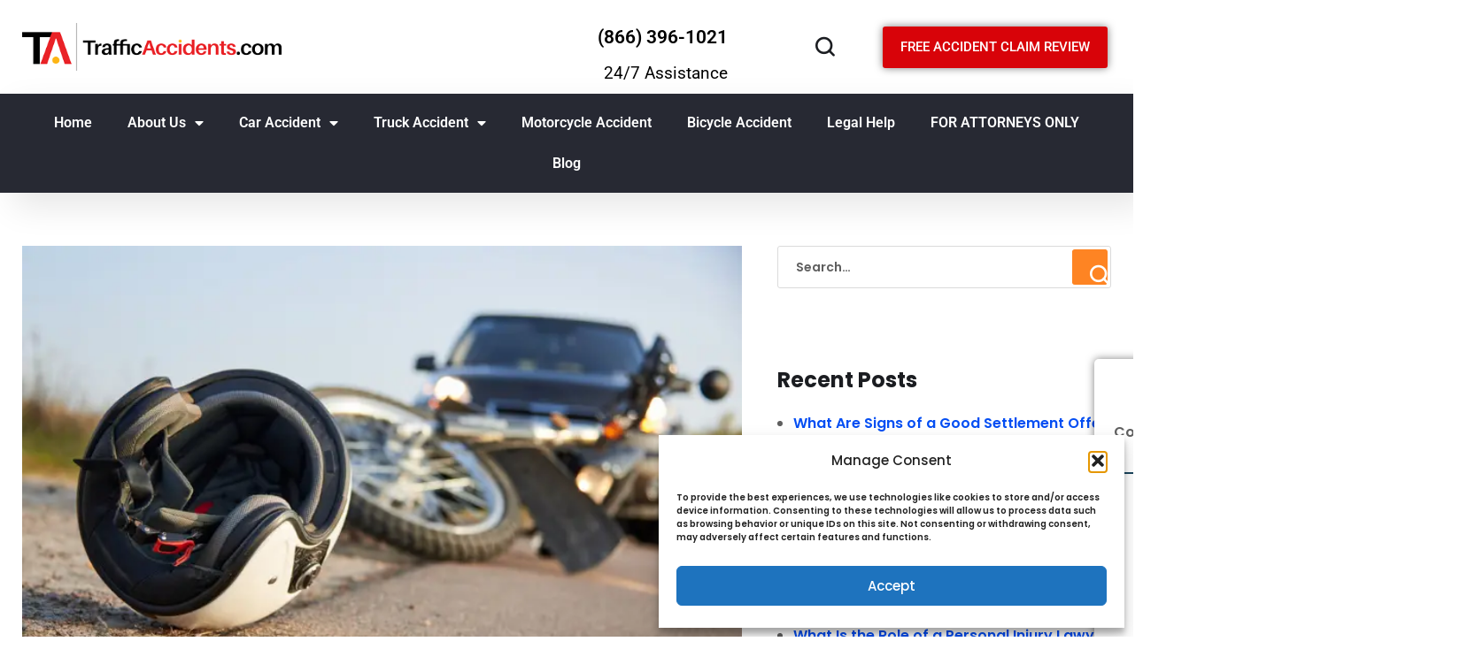

--- FILE ---
content_type: text/html; charset=UTF-8
request_url: https://www.trafficaccidents.com/mokena-man-receives-5-million-settlement-in-2017-motorcycle-collision/
body_size: 33854
content:
<!doctype html>
<html lang="en-US">
<head>
	<script src="https://analytics.ahrefs.com/analytics.js" data-key="Pykjxx0mwTdPSKCyUnboEA" async></script>
	<!-- Google Tag Manager -->
<script>(function(w,d,s,l,i){w[l]=w[l]||[];w[l].push({'gtm.start':
new Date().getTime(),event:'gtm.js'});var f=d.getElementsByTagName(s)[0],
j=d.createElement(s),dl=l!='dataLayer'?'&l='+l:'';j.async=true;j.src=
'https://www.googletagmanager.com/gtm.js?id='+i+dl;f.parentNode.insertBefore(j,f);
})(window,document,'script','dataLayer','GTM-MPKJS7D');</script>
<!-- End Google Tag Manager -->
	<meta charset="UTF-8">
	<meta name="viewport" content="width=device-width, initial-scale=1">
	<link rel="profile" href="https://gmpg.org/xfn/11">

<!-- Meta Pixel Code -->
<script>
!function(f,b,e,v,n,t,s)
{if(f.fbq)return;n=f.fbq=function(){n.callMethod?
n.callMethod.apply(n,arguments):n.queue.push(arguments)};
if(!f._fbq)f._fbq=n;n.push=n;n.loaded=!0;n.version='2.0';
n.queue=[];t=b.createElement(e);t.async=!0;
t.src=v;s=b.getElementsByTagName(e)[0];
s.parentNode.insertBefore(t,s)}(window, document,'script',
'https://connect.facebook.net/en_US/fbevents.js');
fbq('init', '747547484538818');
fbq('track', 'PageView');
</script>
<noscript><img height="1" width="1" style="display:none"
src="https://www.facebook.com/tr?id=747547484538818&ev=PageView&noscript=1"
/></noscript>
<!-- End Meta Pixel Code -->

	<meta name='robots' content='index, follow, max-image-preview:large, max-snippet:-1, max-video-preview:-1' />
	<style>img:is([sizes="auto" i], [sizes^="auto," i]) { contain-intrinsic-size: 3000px 1500px }</style>
	
	<!-- This site is optimized with the Yoast SEO plugin v26.8 - https://yoast.com/product/yoast-seo-wordpress/ -->
	<title>$5M Settlement: Mokena Man in 2017 Motorcycle Collision</title>
	<meta name="description" content="A Mokena man will receive a $5 million settlement following a 2017 motorcycle crash that left him with serious and ongoing injuries." />
	<link rel="canonical" href="https://www.trafficaccidents.com/mokena-man-receives-5-million-settlement-in-2017-motorcycle-collision/" />
	<meta property="og:locale" content="en_US" />
	<meta property="og:type" content="article" />
	<meta property="og:title" content="$5M Settlement: Mokena Man in 2017 Motorcycle Collision" />
	<meta property="og:description" content="A Mokena man will receive a $5 million settlement following a 2017 motorcycle crash that left him with serious and ongoing injuries." />
	<meta property="og:url" content="https://www.trafficaccidents.com/mokena-man-receives-5-million-settlement-in-2017-motorcycle-collision/" />
	<meta property="og:site_name" content="TrafficAccidents.com" />
	<meta property="article:published_time" content="2023-02-16T08:00:29+00:00" />
	<meta property="article:modified_time" content="2024-10-16T18:20:24+00:00" />
	<meta property="og:image" content="https://www.trafficaccidents.com/wp-content/uploads/2023/02/Mokena-Man-Receives-5-Million-Settlement-in-2017-Motorcycle-Collision.webp" />
	<meta property="og:image:width" content="700" />
	<meta property="og:image:height" content="466" />
	<meta property="og:image:type" content="image/webp" />
	<meta name="author" content="admin" />
	<meta name="twitter:card" content="summary_large_image" />
	<meta name="twitter:label1" content="Written by" />
	<meta name="twitter:data1" content="admin" />
	<meta name="twitter:label2" content="Est. reading time" />
	<meta name="twitter:data2" content="3 minutes" />
	<script type="application/ld+json" class="yoast-schema-graph">{"@context":"https://schema.org","@graph":[{"@type":"Article","@id":"https://www.trafficaccidents.com/mokena-man-receives-5-million-settlement-in-2017-motorcycle-collision/#article","isPartOf":{"@id":"https://www.trafficaccidents.com/mokena-man-receives-5-million-settlement-in-2017-motorcycle-collision/"},"author":{"name":"admin","@id":"https://www.trafficaccidents.com/#/schema/person/ef1757bbef855fa4789976e3443f1b8f"},"headline":"$5M Settlement: Mokena Man in 2017 Motorcycle Collision","datePublished":"2023-02-16T08:00:29+00:00","dateModified":"2024-10-16T18:20:24+00:00","mainEntityOfPage":{"@id":"https://www.trafficaccidents.com/mokena-man-receives-5-million-settlement-in-2017-motorcycle-collision/"},"wordCount":456,"publisher":{"@id":"https://www.trafficaccidents.com/#organization"},"image":{"@id":"https://www.trafficaccidents.com/mokena-man-receives-5-million-settlement-in-2017-motorcycle-collision/#primaryimage"},"thumbnailUrl":"https://www.trafficaccidents.com/wp-content/uploads/2023/02/Mokena-Man-Receives-5-Million-Settlement-in-2017-Motorcycle-Collision.webp","articleSection":["Accident Settlements","Motorcycle Accident Settlement"],"inLanguage":"en-US"},{"@type":"WebPage","@id":"https://www.trafficaccidents.com/mokena-man-receives-5-million-settlement-in-2017-motorcycle-collision/","url":"https://www.trafficaccidents.com/mokena-man-receives-5-million-settlement-in-2017-motorcycle-collision/","name":"$5M Settlement: Mokena Man in 2017 Motorcycle Collision","isPartOf":{"@id":"https://www.trafficaccidents.com/#website"},"primaryImageOfPage":{"@id":"https://www.trafficaccidents.com/mokena-man-receives-5-million-settlement-in-2017-motorcycle-collision/#primaryimage"},"image":{"@id":"https://www.trafficaccidents.com/mokena-man-receives-5-million-settlement-in-2017-motorcycle-collision/#primaryimage"},"thumbnailUrl":"https://www.trafficaccidents.com/wp-content/uploads/2023/02/Mokena-Man-Receives-5-Million-Settlement-in-2017-Motorcycle-Collision.webp","datePublished":"2023-02-16T08:00:29+00:00","dateModified":"2024-10-16T18:20:24+00:00","description":"A Mokena man will receive a $5 million settlement following a 2017 motorcycle crash that left him with serious and ongoing injuries.","breadcrumb":{"@id":"https://www.trafficaccidents.com/mokena-man-receives-5-million-settlement-in-2017-motorcycle-collision/#breadcrumb"},"inLanguage":"en-US","potentialAction":[{"@type":"ReadAction","target":["https://www.trafficaccidents.com/mokena-man-receives-5-million-settlement-in-2017-motorcycle-collision/"]}]},{"@type":"ImageObject","inLanguage":"en-US","@id":"https://www.trafficaccidents.com/mokena-man-receives-5-million-settlement-in-2017-motorcycle-collision/#primaryimage","url":"https://www.trafficaccidents.com/wp-content/uploads/2023/02/Mokena-Man-Receives-5-Million-Settlement-in-2017-Motorcycle-Collision.webp","contentUrl":"https://www.trafficaccidents.com/wp-content/uploads/2023/02/Mokena-Man-Receives-5-Million-Settlement-in-2017-Motorcycle-Collision.webp","width":700,"height":466,"caption":"Mokena Man Receives $5 Million Settlement in 2017 Motorcycle Collision"},{"@type":"BreadcrumbList","@id":"https://www.trafficaccidents.com/mokena-man-receives-5-million-settlement-in-2017-motorcycle-collision/#breadcrumb","itemListElement":[{"@type":"ListItem","position":1,"name":"Home","item":"https://www.trafficaccidents.com/"},{"@type":"ListItem","position":2,"name":"$5M Settlement: Mokena Man in 2017 Motorcycle Collision"}]},{"@type":"WebSite","@id":"https://www.trafficaccidents.com/#website","url":"https://www.trafficaccidents.com/","name":"TrafficAccidents.com","description":"Traffic Accidents Information and Help","publisher":{"@id":"https://www.trafficaccidents.com/#organization"},"potentialAction":[{"@type":"SearchAction","target":{"@type":"EntryPoint","urlTemplate":"https://www.trafficaccidents.com/?s={search_term_string}"},"query-input":{"@type":"PropertyValueSpecification","valueRequired":true,"valueName":"search_term_string"}}],"inLanguage":"en-US"},{"@type":"Organization","@id":"https://www.trafficaccidents.com/#organization","name":"TrafficAccidents.com","url":"https://www.trafficaccidents.com/","logo":{"@type":"ImageObject","inLanguage":"en-US","@id":"https://www.trafficaccidents.com/#/schema/logo/image/","url":"https://www.trafficaccidents.com/wp-content/uploads/2020/05/traffic_accidents_logo.webp","contentUrl":"https://www.trafficaccidents.com/wp-content/uploads/2020/05/traffic_accidents_logo.webp","width":400,"height":75,"caption":"TrafficAccidents.com"},"image":{"@id":"https://www.trafficaccidents.com/#/schema/logo/image/"}},{"@type":"Person","@id":"https://www.trafficaccidents.com/#/schema/person/ef1757bbef855fa4789976e3443f1b8f","name":"admin","image":{"@type":"ImageObject","inLanguage":"en-US","@id":"https://www.trafficaccidents.com/#/schema/person/image/","url":"https://secure.gravatar.com/avatar/76dbe90b900b999b6c2648463ccf3f834078bfc95d45411f2502a6e4d058be4f?s=96&d=mm&r=g","contentUrl":"https://secure.gravatar.com/avatar/76dbe90b900b999b6c2648463ccf3f834078bfc95d45411f2502a6e4d058be4f?s=96&d=mm&r=g","caption":"admin"},"sameAs":["http://13.57.30.222"]}]}</script>
	<!-- / Yoast SEO plugin. -->


<link rel="alternate" type="application/rss+xml" title="TrafficAccidents.com &raquo; Feed" href="https://www.trafficaccidents.com/feed/" />
<link rel="alternate" type="application/rss+xml" title="TrafficAccidents.com &raquo; Comments Feed" href="https://www.trafficaccidents.com/comments/feed/" />
		<script>
            function cmplzCallClarity(method, params) {
                if (typeof window.clarity === 'function') {
                    try {
                        window.clarity(method, params);
                    } catch (e) {
                        console.warn('Clarity API error:', e);
                    }
                }
            }

            function cmplzGetConsentFromEvent(e) {
                var d = e && e.detail && e.detail.categories ? e.detail.categories : [];
                var categories = Array.isArray(d) ? d : [];

                return {
                    analyticsAllowed: categories.indexOf('statistics') !== -1,
                    adsAllowed: categories.indexOf('marketing') !== -1
                };
            }

            function cmplzSendClarityConsent(analyticsAllowed, adsAllowed) {
                var status = function (b) { return b ? "granted" : "denied"; };
                cmplzCallClarity('consentv2', {
                    analytics_Storage: status(!!analyticsAllowed),
                    ad_Storage: status(!!adsAllowed)
                });
            }

            function cmplzEraseClarityCookies() {
                cmplzCallClarity('consent', false);
            }

            document.addEventListener('cmplz_fire_categories', function (e) {
                var consent = cmplzGetConsentFromEvent(e);
                cmplzSendClarityConsent(consent.analyticsAllowed, consent.adsAllowed);
            });

            document.addEventListener('cmplz_revoke', function (e) {
                var consent = cmplzGetConsentFromEvent(e);
                cmplzSendClarityConsent(consent.analyticsAllowed, consent.adsAllowed);
                if (!consent.analyticsAllowed && !consent.adsAllowed) {
                    cmplzEraseClarityCookies();
                }
            });

		</script>
		<style id='classic-theme-styles-inline-css' type='text/css'>
/*! This file is auto-generated */
.wp-block-button__link{color:#fff;background-color:#32373c;border-radius:9999px;box-shadow:none;text-decoration:none;padding:calc(.667em + 2px) calc(1.333em + 2px);font-size:1.125em}.wp-block-file__button{background:#32373c;color:#fff;text-decoration:none}
</style>
<style id='global-styles-inline-css' type='text/css'>
:root{--wp--preset--aspect-ratio--square: 1;--wp--preset--aspect-ratio--4-3: 4/3;--wp--preset--aspect-ratio--3-4: 3/4;--wp--preset--aspect-ratio--3-2: 3/2;--wp--preset--aspect-ratio--2-3: 2/3;--wp--preset--aspect-ratio--16-9: 16/9;--wp--preset--aspect-ratio--9-16: 9/16;--wp--preset--color--black: #000000;--wp--preset--color--cyan-bluish-gray: #abb8c3;--wp--preset--color--white: #ffffff;--wp--preset--color--pale-pink: #f78da7;--wp--preset--color--vivid-red: #cf2e2e;--wp--preset--color--luminous-vivid-orange: #ff6900;--wp--preset--color--luminous-vivid-amber: #fcb900;--wp--preset--color--light-green-cyan: #7bdcb5;--wp--preset--color--vivid-green-cyan: #00d084;--wp--preset--color--pale-cyan-blue: #8ed1fc;--wp--preset--color--vivid-cyan-blue: #0693e3;--wp--preset--color--vivid-purple: #9b51e0;--wp--preset--gradient--vivid-cyan-blue-to-vivid-purple: linear-gradient(135deg,rgba(6,147,227,1) 0%,rgb(155,81,224) 100%);--wp--preset--gradient--light-green-cyan-to-vivid-green-cyan: linear-gradient(135deg,rgb(122,220,180) 0%,rgb(0,208,130) 100%);--wp--preset--gradient--luminous-vivid-amber-to-luminous-vivid-orange: linear-gradient(135deg,rgba(252,185,0,1) 0%,rgba(255,105,0,1) 100%);--wp--preset--gradient--luminous-vivid-orange-to-vivid-red: linear-gradient(135deg,rgba(255,105,0,1) 0%,rgb(207,46,46) 100%);--wp--preset--gradient--very-light-gray-to-cyan-bluish-gray: linear-gradient(135deg,rgb(238,238,238) 0%,rgb(169,184,195) 100%);--wp--preset--gradient--cool-to-warm-spectrum: linear-gradient(135deg,rgb(74,234,220) 0%,rgb(151,120,209) 20%,rgb(207,42,186) 40%,rgb(238,44,130) 60%,rgb(251,105,98) 80%,rgb(254,248,76) 100%);--wp--preset--gradient--blush-light-purple: linear-gradient(135deg,rgb(255,206,236) 0%,rgb(152,150,240) 100%);--wp--preset--gradient--blush-bordeaux: linear-gradient(135deg,rgb(254,205,165) 0%,rgb(254,45,45) 50%,rgb(107,0,62) 100%);--wp--preset--gradient--luminous-dusk: linear-gradient(135deg,rgb(255,203,112) 0%,rgb(199,81,192) 50%,rgb(65,88,208) 100%);--wp--preset--gradient--pale-ocean: linear-gradient(135deg,rgb(255,245,203) 0%,rgb(182,227,212) 50%,rgb(51,167,181) 100%);--wp--preset--gradient--electric-grass: linear-gradient(135deg,rgb(202,248,128) 0%,rgb(113,206,126) 100%);--wp--preset--gradient--midnight: linear-gradient(135deg,rgb(2,3,129) 0%,rgb(40,116,252) 100%);--wp--preset--font-size--small: 13px;--wp--preset--font-size--medium: 20px;--wp--preset--font-size--large: 36px;--wp--preset--font-size--x-large: 42px;--wp--preset--spacing--20: 0.44rem;--wp--preset--spacing--30: 0.67rem;--wp--preset--spacing--40: 1rem;--wp--preset--spacing--50: 1.5rem;--wp--preset--spacing--60: 2.25rem;--wp--preset--spacing--70: 3.38rem;--wp--preset--spacing--80: 5.06rem;--wp--preset--shadow--natural: 6px 6px 9px rgba(0, 0, 0, 0.2);--wp--preset--shadow--deep: 12px 12px 50px rgba(0, 0, 0, 0.4);--wp--preset--shadow--sharp: 6px 6px 0px rgba(0, 0, 0, 0.2);--wp--preset--shadow--outlined: 6px 6px 0px -3px rgba(255, 255, 255, 1), 6px 6px rgba(0, 0, 0, 1);--wp--preset--shadow--crisp: 6px 6px 0px rgba(0, 0, 0, 1);}:where(.is-layout-flex){gap: 0.5em;}:where(.is-layout-grid){gap: 0.5em;}body .is-layout-flex{display: flex;}.is-layout-flex{flex-wrap: wrap;align-items: center;}.is-layout-flex > :is(*, div){margin: 0;}body .is-layout-grid{display: grid;}.is-layout-grid > :is(*, div){margin: 0;}:where(.wp-block-columns.is-layout-flex){gap: 2em;}:where(.wp-block-columns.is-layout-grid){gap: 2em;}:where(.wp-block-post-template.is-layout-flex){gap: 1.25em;}:where(.wp-block-post-template.is-layout-grid){gap: 1.25em;}.has-black-color{color: var(--wp--preset--color--black) !important;}.has-cyan-bluish-gray-color{color: var(--wp--preset--color--cyan-bluish-gray) !important;}.has-white-color{color: var(--wp--preset--color--white) !important;}.has-pale-pink-color{color: var(--wp--preset--color--pale-pink) !important;}.has-vivid-red-color{color: var(--wp--preset--color--vivid-red) !important;}.has-luminous-vivid-orange-color{color: var(--wp--preset--color--luminous-vivid-orange) !important;}.has-luminous-vivid-amber-color{color: var(--wp--preset--color--luminous-vivid-amber) !important;}.has-light-green-cyan-color{color: var(--wp--preset--color--light-green-cyan) !important;}.has-vivid-green-cyan-color{color: var(--wp--preset--color--vivid-green-cyan) !important;}.has-pale-cyan-blue-color{color: var(--wp--preset--color--pale-cyan-blue) !important;}.has-vivid-cyan-blue-color{color: var(--wp--preset--color--vivid-cyan-blue) !important;}.has-vivid-purple-color{color: var(--wp--preset--color--vivid-purple) !important;}.has-black-background-color{background-color: var(--wp--preset--color--black) !important;}.has-cyan-bluish-gray-background-color{background-color: var(--wp--preset--color--cyan-bluish-gray) !important;}.has-white-background-color{background-color: var(--wp--preset--color--white) !important;}.has-pale-pink-background-color{background-color: var(--wp--preset--color--pale-pink) !important;}.has-vivid-red-background-color{background-color: var(--wp--preset--color--vivid-red) !important;}.has-luminous-vivid-orange-background-color{background-color: var(--wp--preset--color--luminous-vivid-orange) !important;}.has-luminous-vivid-amber-background-color{background-color: var(--wp--preset--color--luminous-vivid-amber) !important;}.has-light-green-cyan-background-color{background-color: var(--wp--preset--color--light-green-cyan) !important;}.has-vivid-green-cyan-background-color{background-color: var(--wp--preset--color--vivid-green-cyan) !important;}.has-pale-cyan-blue-background-color{background-color: var(--wp--preset--color--pale-cyan-blue) !important;}.has-vivid-cyan-blue-background-color{background-color: var(--wp--preset--color--vivid-cyan-blue) !important;}.has-vivid-purple-background-color{background-color: var(--wp--preset--color--vivid-purple) !important;}.has-black-border-color{border-color: var(--wp--preset--color--black) !important;}.has-cyan-bluish-gray-border-color{border-color: var(--wp--preset--color--cyan-bluish-gray) !important;}.has-white-border-color{border-color: var(--wp--preset--color--white) !important;}.has-pale-pink-border-color{border-color: var(--wp--preset--color--pale-pink) !important;}.has-vivid-red-border-color{border-color: var(--wp--preset--color--vivid-red) !important;}.has-luminous-vivid-orange-border-color{border-color: var(--wp--preset--color--luminous-vivid-orange) !important;}.has-luminous-vivid-amber-border-color{border-color: var(--wp--preset--color--luminous-vivid-amber) !important;}.has-light-green-cyan-border-color{border-color: var(--wp--preset--color--light-green-cyan) !important;}.has-vivid-green-cyan-border-color{border-color: var(--wp--preset--color--vivid-green-cyan) !important;}.has-pale-cyan-blue-border-color{border-color: var(--wp--preset--color--pale-cyan-blue) !important;}.has-vivid-cyan-blue-border-color{border-color: var(--wp--preset--color--vivid-cyan-blue) !important;}.has-vivid-purple-border-color{border-color: var(--wp--preset--color--vivid-purple) !important;}.has-vivid-cyan-blue-to-vivid-purple-gradient-background{background: var(--wp--preset--gradient--vivid-cyan-blue-to-vivid-purple) !important;}.has-light-green-cyan-to-vivid-green-cyan-gradient-background{background: var(--wp--preset--gradient--light-green-cyan-to-vivid-green-cyan) !important;}.has-luminous-vivid-amber-to-luminous-vivid-orange-gradient-background{background: var(--wp--preset--gradient--luminous-vivid-amber-to-luminous-vivid-orange) !important;}.has-luminous-vivid-orange-to-vivid-red-gradient-background{background: var(--wp--preset--gradient--luminous-vivid-orange-to-vivid-red) !important;}.has-very-light-gray-to-cyan-bluish-gray-gradient-background{background: var(--wp--preset--gradient--very-light-gray-to-cyan-bluish-gray) !important;}.has-cool-to-warm-spectrum-gradient-background{background: var(--wp--preset--gradient--cool-to-warm-spectrum) !important;}.has-blush-light-purple-gradient-background{background: var(--wp--preset--gradient--blush-light-purple) !important;}.has-blush-bordeaux-gradient-background{background: var(--wp--preset--gradient--blush-bordeaux) !important;}.has-luminous-dusk-gradient-background{background: var(--wp--preset--gradient--luminous-dusk) !important;}.has-pale-ocean-gradient-background{background: var(--wp--preset--gradient--pale-ocean) !important;}.has-electric-grass-gradient-background{background: var(--wp--preset--gradient--electric-grass) !important;}.has-midnight-gradient-background{background: var(--wp--preset--gradient--midnight) !important;}.has-small-font-size{font-size: var(--wp--preset--font-size--small) !important;}.has-medium-font-size{font-size: var(--wp--preset--font-size--medium) !important;}.has-large-font-size{font-size: var(--wp--preset--font-size--large) !important;}.has-x-large-font-size{font-size: var(--wp--preset--font-size--x-large) !important;}
:where(.wp-block-post-template.is-layout-flex){gap: 1.25em;}:where(.wp-block-post-template.is-layout-grid){gap: 1.25em;}
:where(.wp-block-columns.is-layout-flex){gap: 2em;}:where(.wp-block-columns.is-layout-grid){gap: 2em;}
:root :where(.wp-block-pullquote){font-size: 1.5em;line-height: 1.6;}
</style>
<link rel='stylesheet' id='contact-form-7-css' href='https://www.trafficaccidents.com/wp-content/plugins/contact-form-7/includes/css/styles.css' type='text/css' media='all' />
<link rel='stylesheet' id='cmplz-general-css' href='https://www.trafficaccidents.com/wp-content/plugins/complianz-gdpr/assets/css/cookieblocker.min.css' type='text/css' media='all' />
<link rel='stylesheet' id='bootstrap-css' href='https://www.trafficaccidents.com/wp-content/themes/maxbizz/css/bootstrap.css' type='text/css' media='all' />
<link rel='stylesheet' id='maxbizz-flaticon-css' href='https://www.trafficaccidents.com/wp-content/themes/maxbizz/css/flaticon.css' type='text/css' media='all' />
<link rel='stylesheet' id='owl-slider-css' href='https://www.trafficaccidents.com/wp-content/themes/maxbizz/css/owl.carousel.min.css' type='text/css' media='all' />
<link rel='stylesheet' id='lightgallery-css' href='https://www.trafficaccidents.com/wp-content/themes/maxbizz/css/lightgallery.css' type='text/css' media='all' />
<link rel='stylesheet' id='maxbizz-style-css' href='https://www.trafficaccidents.com/wp-content/themes/maxbizz/style.css' type='text/css' media='all' />
<link rel='stylesheet' id='elementor-frontend-css' href='https://www.trafficaccidents.com/wp-content/plugins/elementor/assets/css/frontend.min.css' type='text/css' media='all' />
<style id='elementor-frontend-inline-css' type='text/css'>
@-webkit-keyframes ha_fadeIn{0%{opacity:0}to{opacity:1}}@keyframes ha_fadeIn{0%{opacity:0}to{opacity:1}}@-webkit-keyframes ha_zoomIn{0%{opacity:0;-webkit-transform:scale3d(.3,.3,.3);transform:scale3d(.3,.3,.3)}50%{opacity:1}}@keyframes ha_zoomIn{0%{opacity:0;-webkit-transform:scale3d(.3,.3,.3);transform:scale3d(.3,.3,.3)}50%{opacity:1}}@-webkit-keyframes ha_rollIn{0%{opacity:0;-webkit-transform:translate3d(-100%,0,0) rotate3d(0,0,1,-120deg);transform:translate3d(-100%,0,0) rotate3d(0,0,1,-120deg)}to{opacity:1}}@keyframes ha_rollIn{0%{opacity:0;-webkit-transform:translate3d(-100%,0,0) rotate3d(0,0,1,-120deg);transform:translate3d(-100%,0,0) rotate3d(0,0,1,-120deg)}to{opacity:1}}@-webkit-keyframes ha_bounce{0%,20%,53%,to{-webkit-animation-timing-function:cubic-bezier(.215,.61,.355,1);animation-timing-function:cubic-bezier(.215,.61,.355,1)}40%,43%{-webkit-transform:translate3d(0,-30px,0) scaleY(1.1);transform:translate3d(0,-30px,0) scaleY(1.1);-webkit-animation-timing-function:cubic-bezier(.755,.05,.855,.06);animation-timing-function:cubic-bezier(.755,.05,.855,.06)}70%{-webkit-transform:translate3d(0,-15px,0) scaleY(1.05);transform:translate3d(0,-15px,0) scaleY(1.05);-webkit-animation-timing-function:cubic-bezier(.755,.05,.855,.06);animation-timing-function:cubic-bezier(.755,.05,.855,.06)}80%{-webkit-transition-timing-function:cubic-bezier(.215,.61,.355,1);transition-timing-function:cubic-bezier(.215,.61,.355,1);-webkit-transform:translate3d(0,0,0) scaleY(.95);transform:translate3d(0,0,0) scaleY(.95)}90%{-webkit-transform:translate3d(0,-4px,0) scaleY(1.02);transform:translate3d(0,-4px,0) scaleY(1.02)}}@keyframes ha_bounce{0%,20%,53%,to{-webkit-animation-timing-function:cubic-bezier(.215,.61,.355,1);animation-timing-function:cubic-bezier(.215,.61,.355,1)}40%,43%{-webkit-transform:translate3d(0,-30px,0) scaleY(1.1);transform:translate3d(0,-30px,0) scaleY(1.1);-webkit-animation-timing-function:cubic-bezier(.755,.05,.855,.06);animation-timing-function:cubic-bezier(.755,.05,.855,.06)}70%{-webkit-transform:translate3d(0,-15px,0) scaleY(1.05);transform:translate3d(0,-15px,0) scaleY(1.05);-webkit-animation-timing-function:cubic-bezier(.755,.05,.855,.06);animation-timing-function:cubic-bezier(.755,.05,.855,.06)}80%{-webkit-transition-timing-function:cubic-bezier(.215,.61,.355,1);transition-timing-function:cubic-bezier(.215,.61,.355,1);-webkit-transform:translate3d(0,0,0) scaleY(.95);transform:translate3d(0,0,0) scaleY(.95)}90%{-webkit-transform:translate3d(0,-4px,0) scaleY(1.02);transform:translate3d(0,-4px,0) scaleY(1.02)}}@-webkit-keyframes ha_bounceIn{0%,20%,40%,60%,80%,to{-webkit-animation-timing-function:cubic-bezier(.215,.61,.355,1);animation-timing-function:cubic-bezier(.215,.61,.355,1)}0%{opacity:0;-webkit-transform:scale3d(.3,.3,.3);transform:scale3d(.3,.3,.3)}20%{-webkit-transform:scale3d(1.1,1.1,1.1);transform:scale3d(1.1,1.1,1.1)}40%{-webkit-transform:scale3d(.9,.9,.9);transform:scale3d(.9,.9,.9)}60%{opacity:1;-webkit-transform:scale3d(1.03,1.03,1.03);transform:scale3d(1.03,1.03,1.03)}80%{-webkit-transform:scale3d(.97,.97,.97);transform:scale3d(.97,.97,.97)}to{opacity:1}}@keyframes ha_bounceIn{0%,20%,40%,60%,80%,to{-webkit-animation-timing-function:cubic-bezier(.215,.61,.355,1);animation-timing-function:cubic-bezier(.215,.61,.355,1)}0%{opacity:0;-webkit-transform:scale3d(.3,.3,.3);transform:scale3d(.3,.3,.3)}20%{-webkit-transform:scale3d(1.1,1.1,1.1);transform:scale3d(1.1,1.1,1.1)}40%{-webkit-transform:scale3d(.9,.9,.9);transform:scale3d(.9,.9,.9)}60%{opacity:1;-webkit-transform:scale3d(1.03,1.03,1.03);transform:scale3d(1.03,1.03,1.03)}80%{-webkit-transform:scale3d(.97,.97,.97);transform:scale3d(.97,.97,.97)}to{opacity:1}}@-webkit-keyframes ha_flipInX{0%{opacity:0;-webkit-transform:perspective(400px) rotate3d(1,0,0,90deg);transform:perspective(400px) rotate3d(1,0,0,90deg);-webkit-animation-timing-function:ease-in;animation-timing-function:ease-in}40%{-webkit-transform:perspective(400px) rotate3d(1,0,0,-20deg);transform:perspective(400px) rotate3d(1,0,0,-20deg);-webkit-animation-timing-function:ease-in;animation-timing-function:ease-in}60%{opacity:1;-webkit-transform:perspective(400px) rotate3d(1,0,0,10deg);transform:perspective(400px) rotate3d(1,0,0,10deg)}80%{-webkit-transform:perspective(400px) rotate3d(1,0,0,-5deg);transform:perspective(400px) rotate3d(1,0,0,-5deg)}}@keyframes ha_flipInX{0%{opacity:0;-webkit-transform:perspective(400px) rotate3d(1,0,0,90deg);transform:perspective(400px) rotate3d(1,0,0,90deg);-webkit-animation-timing-function:ease-in;animation-timing-function:ease-in}40%{-webkit-transform:perspective(400px) rotate3d(1,0,0,-20deg);transform:perspective(400px) rotate3d(1,0,0,-20deg);-webkit-animation-timing-function:ease-in;animation-timing-function:ease-in}60%{opacity:1;-webkit-transform:perspective(400px) rotate3d(1,0,0,10deg);transform:perspective(400px) rotate3d(1,0,0,10deg)}80%{-webkit-transform:perspective(400px) rotate3d(1,0,0,-5deg);transform:perspective(400px) rotate3d(1,0,0,-5deg)}}@-webkit-keyframes ha_flipInY{0%{opacity:0;-webkit-transform:perspective(400px) rotate3d(0,1,0,90deg);transform:perspective(400px) rotate3d(0,1,0,90deg);-webkit-animation-timing-function:ease-in;animation-timing-function:ease-in}40%{-webkit-transform:perspective(400px) rotate3d(0,1,0,-20deg);transform:perspective(400px) rotate3d(0,1,0,-20deg);-webkit-animation-timing-function:ease-in;animation-timing-function:ease-in}60%{opacity:1;-webkit-transform:perspective(400px) rotate3d(0,1,0,10deg);transform:perspective(400px) rotate3d(0,1,0,10deg)}80%{-webkit-transform:perspective(400px) rotate3d(0,1,0,-5deg);transform:perspective(400px) rotate3d(0,1,0,-5deg)}}@keyframes ha_flipInY{0%{opacity:0;-webkit-transform:perspective(400px) rotate3d(0,1,0,90deg);transform:perspective(400px) rotate3d(0,1,0,90deg);-webkit-animation-timing-function:ease-in;animation-timing-function:ease-in}40%{-webkit-transform:perspective(400px) rotate3d(0,1,0,-20deg);transform:perspective(400px) rotate3d(0,1,0,-20deg);-webkit-animation-timing-function:ease-in;animation-timing-function:ease-in}60%{opacity:1;-webkit-transform:perspective(400px) rotate3d(0,1,0,10deg);transform:perspective(400px) rotate3d(0,1,0,10deg)}80%{-webkit-transform:perspective(400px) rotate3d(0,1,0,-5deg);transform:perspective(400px) rotate3d(0,1,0,-5deg)}}@-webkit-keyframes ha_swing{20%{-webkit-transform:rotate3d(0,0,1,15deg);transform:rotate3d(0,0,1,15deg)}40%{-webkit-transform:rotate3d(0,0,1,-10deg);transform:rotate3d(0,0,1,-10deg)}60%{-webkit-transform:rotate3d(0,0,1,5deg);transform:rotate3d(0,0,1,5deg)}80%{-webkit-transform:rotate3d(0,0,1,-5deg);transform:rotate3d(0,0,1,-5deg)}}@keyframes ha_swing{20%{-webkit-transform:rotate3d(0,0,1,15deg);transform:rotate3d(0,0,1,15deg)}40%{-webkit-transform:rotate3d(0,0,1,-10deg);transform:rotate3d(0,0,1,-10deg)}60%{-webkit-transform:rotate3d(0,0,1,5deg);transform:rotate3d(0,0,1,5deg)}80%{-webkit-transform:rotate3d(0,0,1,-5deg);transform:rotate3d(0,0,1,-5deg)}}@-webkit-keyframes ha_slideInDown{0%{visibility:visible;-webkit-transform:translate3d(0,-100%,0);transform:translate3d(0,-100%,0)}}@keyframes ha_slideInDown{0%{visibility:visible;-webkit-transform:translate3d(0,-100%,0);transform:translate3d(0,-100%,0)}}@-webkit-keyframes ha_slideInUp{0%{visibility:visible;-webkit-transform:translate3d(0,100%,0);transform:translate3d(0,100%,0)}}@keyframes ha_slideInUp{0%{visibility:visible;-webkit-transform:translate3d(0,100%,0);transform:translate3d(0,100%,0)}}@-webkit-keyframes ha_slideInLeft{0%{visibility:visible;-webkit-transform:translate3d(-100%,0,0);transform:translate3d(-100%,0,0)}}@keyframes ha_slideInLeft{0%{visibility:visible;-webkit-transform:translate3d(-100%,0,0);transform:translate3d(-100%,0,0)}}@-webkit-keyframes ha_slideInRight{0%{visibility:visible;-webkit-transform:translate3d(100%,0,0);transform:translate3d(100%,0,0)}}@keyframes ha_slideInRight{0%{visibility:visible;-webkit-transform:translate3d(100%,0,0);transform:translate3d(100%,0,0)}}.ha_fadeIn{-webkit-animation-name:ha_fadeIn;animation-name:ha_fadeIn}.ha_zoomIn{-webkit-animation-name:ha_zoomIn;animation-name:ha_zoomIn}.ha_rollIn{-webkit-animation-name:ha_rollIn;animation-name:ha_rollIn}.ha_bounce{-webkit-transform-origin:center bottom;-ms-transform-origin:center bottom;transform-origin:center bottom;-webkit-animation-name:ha_bounce;animation-name:ha_bounce}.ha_bounceIn{-webkit-animation-name:ha_bounceIn;animation-name:ha_bounceIn;-webkit-animation-duration:.75s;-webkit-animation-duration:calc(var(--animate-duration)*.75);animation-duration:.75s;animation-duration:calc(var(--animate-duration)*.75)}.ha_flipInX,.ha_flipInY{-webkit-animation-name:ha_flipInX;animation-name:ha_flipInX;-webkit-backface-visibility:visible!important;backface-visibility:visible!important}.ha_flipInY{-webkit-animation-name:ha_flipInY;animation-name:ha_flipInY}.ha_swing{-webkit-transform-origin:top center;-ms-transform-origin:top center;transform-origin:top center;-webkit-animation-name:ha_swing;animation-name:ha_swing}.ha_slideInDown{-webkit-animation-name:ha_slideInDown;animation-name:ha_slideInDown}.ha_slideInUp{-webkit-animation-name:ha_slideInUp;animation-name:ha_slideInUp}.ha_slideInLeft{-webkit-animation-name:ha_slideInLeft;animation-name:ha_slideInLeft}.ha_slideInRight{-webkit-animation-name:ha_slideInRight;animation-name:ha_slideInRight}.ha-css-transform-yes{-webkit-transition-duration:var(--ha-tfx-transition-duration, .2s);transition-duration:var(--ha-tfx-transition-duration, .2s);-webkit-transition-property:-webkit-transform;transition-property:transform;transition-property:transform,-webkit-transform;-webkit-transform:translate(var(--ha-tfx-translate-x, 0),var(--ha-tfx-translate-y, 0)) scale(var(--ha-tfx-scale-x, 1),var(--ha-tfx-scale-y, 1)) skew(var(--ha-tfx-skew-x, 0),var(--ha-tfx-skew-y, 0)) rotateX(var(--ha-tfx-rotate-x, 0)) rotateY(var(--ha-tfx-rotate-y, 0)) rotateZ(var(--ha-tfx-rotate-z, 0));transform:translate(var(--ha-tfx-translate-x, 0),var(--ha-tfx-translate-y, 0)) scale(var(--ha-tfx-scale-x, 1),var(--ha-tfx-scale-y, 1)) skew(var(--ha-tfx-skew-x, 0),var(--ha-tfx-skew-y, 0)) rotateX(var(--ha-tfx-rotate-x, 0)) rotateY(var(--ha-tfx-rotate-y, 0)) rotateZ(var(--ha-tfx-rotate-z, 0))}.ha-css-transform-yes:hover{-webkit-transform:translate(var(--ha-tfx-translate-x-hover, var(--ha-tfx-translate-x, 0)),var(--ha-tfx-translate-y-hover, var(--ha-tfx-translate-y, 0))) scale(var(--ha-tfx-scale-x-hover, var(--ha-tfx-scale-x, 1)),var(--ha-tfx-scale-y-hover, var(--ha-tfx-scale-y, 1))) skew(var(--ha-tfx-skew-x-hover, var(--ha-tfx-skew-x, 0)),var(--ha-tfx-skew-y-hover, var(--ha-tfx-skew-y, 0))) rotateX(var(--ha-tfx-rotate-x-hover, var(--ha-tfx-rotate-x, 0))) rotateY(var(--ha-tfx-rotate-y-hover, var(--ha-tfx-rotate-y, 0))) rotateZ(var(--ha-tfx-rotate-z-hover, var(--ha-tfx-rotate-z, 0)));transform:translate(var(--ha-tfx-translate-x-hover, var(--ha-tfx-translate-x, 0)),var(--ha-tfx-translate-y-hover, var(--ha-tfx-translate-y, 0))) scale(var(--ha-tfx-scale-x-hover, var(--ha-tfx-scale-x, 1)),var(--ha-tfx-scale-y-hover, var(--ha-tfx-scale-y, 1))) skew(var(--ha-tfx-skew-x-hover, var(--ha-tfx-skew-x, 0)),var(--ha-tfx-skew-y-hover, var(--ha-tfx-skew-y, 0))) rotateX(var(--ha-tfx-rotate-x-hover, var(--ha-tfx-rotate-x, 0))) rotateY(var(--ha-tfx-rotate-y-hover, var(--ha-tfx-rotate-y, 0))) rotateZ(var(--ha-tfx-rotate-z-hover, var(--ha-tfx-rotate-z, 0)))}.happy-addon>.elementor-widget-container{word-wrap:break-word;overflow-wrap:break-word}.happy-addon>.elementor-widget-container,.happy-addon>.elementor-widget-container *{-webkit-box-sizing:border-box;box-sizing:border-box}.happy-addon:not(:has(.elementor-widget-container)),.happy-addon:not(:has(.elementor-widget-container)) *{-webkit-box-sizing:border-box;box-sizing:border-box;word-wrap:break-word;overflow-wrap:break-word}.happy-addon p:empty{display:none}.happy-addon .elementor-inline-editing{min-height:auto!important}.happy-addon-pro img{max-width:100%;height:auto;-o-object-fit:cover;object-fit:cover}.ha-screen-reader-text{position:absolute;overflow:hidden;clip:rect(1px,1px,1px,1px);margin:-1px;padding:0;width:1px;height:1px;border:0;word-wrap:normal!important;-webkit-clip-path:inset(50%);clip-path:inset(50%)}.ha-has-bg-overlay>.elementor-widget-container{position:relative;z-index:1}.ha-has-bg-overlay>.elementor-widget-container:before{position:absolute;top:0;left:0;z-index:-1;width:100%;height:100%;content:""}.ha-has-bg-overlay:not(:has(.elementor-widget-container)){position:relative;z-index:1}.ha-has-bg-overlay:not(:has(.elementor-widget-container)):before{position:absolute;top:0;left:0;z-index:-1;width:100%;height:100%;content:""}.ha-popup--is-enabled .ha-js-popup,.ha-popup--is-enabled .ha-js-popup img{cursor:-webkit-zoom-in!important;cursor:zoom-in!important}.mfp-wrap .mfp-arrow,.mfp-wrap .mfp-close{background-color:transparent}.mfp-wrap .mfp-arrow:focus,.mfp-wrap .mfp-close:focus{outline-width:thin}.ha-advanced-tooltip-enable{position:relative;cursor:pointer;--ha-tooltip-arrow-color:black;--ha-tooltip-arrow-distance:0}.ha-advanced-tooltip-enable .ha-advanced-tooltip-content{position:absolute;z-index:999;display:none;padding:5px 0;width:120px;height:auto;border-radius:6px;background-color:#000;color:#fff;text-align:center;opacity:0}.ha-advanced-tooltip-enable .ha-advanced-tooltip-content::after{position:absolute;border-width:5px;border-style:solid;content:""}.ha-advanced-tooltip-enable .ha-advanced-tooltip-content.no-arrow::after{visibility:hidden}.ha-advanced-tooltip-enable .ha-advanced-tooltip-content.show{display:inline-block;opacity:1}.ha-advanced-tooltip-enable.ha-advanced-tooltip-top .ha-advanced-tooltip-content,body[data-elementor-device-mode=tablet] .ha-advanced-tooltip-enable.ha-advanced-tooltip-tablet-top .ha-advanced-tooltip-content{top:unset;right:0;bottom:calc(101% + var(--ha-tooltip-arrow-distance));left:0;margin:0 auto}.ha-advanced-tooltip-enable.ha-advanced-tooltip-top .ha-advanced-tooltip-content::after,body[data-elementor-device-mode=tablet] .ha-advanced-tooltip-enable.ha-advanced-tooltip-tablet-top .ha-advanced-tooltip-content::after{top:100%;right:unset;bottom:unset;left:50%;border-color:var(--ha-tooltip-arrow-color) transparent transparent transparent;-webkit-transform:translateX(-50%);-ms-transform:translateX(-50%);transform:translateX(-50%)}.ha-advanced-tooltip-enable.ha-advanced-tooltip-bottom .ha-advanced-tooltip-content,body[data-elementor-device-mode=tablet] .ha-advanced-tooltip-enable.ha-advanced-tooltip-tablet-bottom .ha-advanced-tooltip-content{top:calc(101% + var(--ha-tooltip-arrow-distance));right:0;bottom:unset;left:0;margin:0 auto}.ha-advanced-tooltip-enable.ha-advanced-tooltip-bottom .ha-advanced-tooltip-content::after,body[data-elementor-device-mode=tablet] .ha-advanced-tooltip-enable.ha-advanced-tooltip-tablet-bottom .ha-advanced-tooltip-content::after{top:unset;right:unset;bottom:100%;left:50%;border-color:transparent transparent var(--ha-tooltip-arrow-color) transparent;-webkit-transform:translateX(-50%);-ms-transform:translateX(-50%);transform:translateX(-50%)}.ha-advanced-tooltip-enable.ha-advanced-tooltip-left .ha-advanced-tooltip-content,body[data-elementor-device-mode=tablet] .ha-advanced-tooltip-enable.ha-advanced-tooltip-tablet-left .ha-advanced-tooltip-content{top:50%;right:calc(101% + var(--ha-tooltip-arrow-distance));bottom:unset;left:unset;-webkit-transform:translateY(-50%);-ms-transform:translateY(-50%);transform:translateY(-50%)}.ha-advanced-tooltip-enable.ha-advanced-tooltip-left .ha-advanced-tooltip-content::after,body[data-elementor-device-mode=tablet] .ha-advanced-tooltip-enable.ha-advanced-tooltip-tablet-left .ha-advanced-tooltip-content::after{top:50%;right:unset;bottom:unset;left:100%;border-color:transparent transparent transparent var(--ha-tooltip-arrow-color);-webkit-transform:translateY(-50%);-ms-transform:translateY(-50%);transform:translateY(-50%)}.ha-advanced-tooltip-enable.ha-advanced-tooltip-right .ha-advanced-tooltip-content,body[data-elementor-device-mode=tablet] .ha-advanced-tooltip-enable.ha-advanced-tooltip-tablet-right .ha-advanced-tooltip-content{top:50%;right:unset;bottom:unset;left:calc(101% + var(--ha-tooltip-arrow-distance));-webkit-transform:translateY(-50%);-ms-transform:translateY(-50%);transform:translateY(-50%)}.ha-advanced-tooltip-enable.ha-advanced-tooltip-right .ha-advanced-tooltip-content::after,body[data-elementor-device-mode=tablet] .ha-advanced-tooltip-enable.ha-advanced-tooltip-tablet-right .ha-advanced-tooltip-content::after{top:50%;right:100%;bottom:unset;left:unset;border-color:transparent var(--ha-tooltip-arrow-color) transparent transparent;-webkit-transform:translateY(-50%);-ms-transform:translateY(-50%);transform:translateY(-50%)}body[data-elementor-device-mode=mobile] .ha-advanced-tooltip-enable.ha-advanced-tooltip-mobile-top .ha-advanced-tooltip-content{top:unset;right:0;bottom:calc(101% + var(--ha-tooltip-arrow-distance));left:0;margin:0 auto}body[data-elementor-device-mode=mobile] .ha-advanced-tooltip-enable.ha-advanced-tooltip-mobile-top .ha-advanced-tooltip-content::after{top:100%;right:unset;bottom:unset;left:50%;border-color:var(--ha-tooltip-arrow-color) transparent transparent transparent;-webkit-transform:translateX(-50%);-ms-transform:translateX(-50%);transform:translateX(-50%)}body[data-elementor-device-mode=mobile] .ha-advanced-tooltip-enable.ha-advanced-tooltip-mobile-bottom .ha-advanced-tooltip-content{top:calc(101% + var(--ha-tooltip-arrow-distance));right:0;bottom:unset;left:0;margin:0 auto}body[data-elementor-device-mode=mobile] .ha-advanced-tooltip-enable.ha-advanced-tooltip-mobile-bottom .ha-advanced-tooltip-content::after{top:unset;right:unset;bottom:100%;left:50%;border-color:transparent transparent var(--ha-tooltip-arrow-color) transparent;-webkit-transform:translateX(-50%);-ms-transform:translateX(-50%);transform:translateX(-50%)}body[data-elementor-device-mode=mobile] .ha-advanced-tooltip-enable.ha-advanced-tooltip-mobile-left .ha-advanced-tooltip-content{top:50%;right:calc(101% + var(--ha-tooltip-arrow-distance));bottom:unset;left:unset;-webkit-transform:translateY(-50%);-ms-transform:translateY(-50%);transform:translateY(-50%)}body[data-elementor-device-mode=mobile] .ha-advanced-tooltip-enable.ha-advanced-tooltip-mobile-left .ha-advanced-tooltip-content::after{top:50%;right:unset;bottom:unset;left:100%;border-color:transparent transparent transparent var(--ha-tooltip-arrow-color);-webkit-transform:translateY(-50%);-ms-transform:translateY(-50%);transform:translateY(-50%)}body[data-elementor-device-mode=mobile] .ha-advanced-tooltip-enable.ha-advanced-tooltip-mobile-right .ha-advanced-tooltip-content{top:50%;right:unset;bottom:unset;left:calc(101% + var(--ha-tooltip-arrow-distance));-webkit-transform:translateY(-50%);-ms-transform:translateY(-50%);transform:translateY(-50%)}body[data-elementor-device-mode=mobile] .ha-advanced-tooltip-enable.ha-advanced-tooltip-mobile-right .ha-advanced-tooltip-content::after{top:50%;right:100%;bottom:unset;left:unset;border-color:transparent var(--ha-tooltip-arrow-color) transparent transparent;-webkit-transform:translateY(-50%);-ms-transform:translateY(-50%);transform:translateY(-50%)}body.elementor-editor-active .happy-addon.ha-gravityforms .gform_wrapper{display:block!important}.ha-scroll-to-top-wrap.ha-scroll-to-top-hide{display:none}.ha-scroll-to-top-wrap.edit-mode,.ha-scroll-to-top-wrap.single-page-off{display:none!important}.ha-scroll-to-top-button{position:fixed;right:15px;bottom:15px;z-index:9999;display:-webkit-box;display:-webkit-flex;display:-ms-flexbox;display:flex;-webkit-box-align:center;-webkit-align-items:center;align-items:center;-ms-flex-align:center;-webkit-box-pack:center;-ms-flex-pack:center;-webkit-justify-content:center;justify-content:center;width:50px;height:50px;border-radius:50px;background-color:#5636d1;color:#fff;text-align:center;opacity:1;cursor:pointer;-webkit-transition:all .3s;transition:all .3s}.ha-scroll-to-top-button i{color:#fff;font-size:16px}.ha-scroll-to-top-button:hover{background-color:#e2498a}
</style>
<link rel='stylesheet' id='widget-image-css' href='https://www.trafficaccidents.com/wp-content/plugins/elementor/assets/css/widget-image.min.css' type='text/css' media='all' />
<link rel='stylesheet' id='widget-heading-css' href='https://www.trafficaccidents.com/wp-content/plugins/elementor/assets/css/widget-heading.min.css' type='text/css' media='all' />
<link rel='stylesheet' id='widget-icon-list-css' href='https://www.trafficaccidents.com/wp-content/plugins/elementor/assets/css/widget-icon-list.min.css' type='text/css' media='all' />
<link rel='stylesheet' id='elementor-icons-css' href='https://www.trafficaccidents.com/wp-content/plugins/elementor/assets/lib/eicons/css/elementor-icons.min.css' type='text/css' media='all' />
<link rel='stylesheet' id='elementor-post-5-css' href='https://www.trafficaccidents.com/wp-content/uploads/elementor/css/post-5.css' type='text/css' media='all' />
<link rel='stylesheet' id='font-awesome-5-all-css' href='https://www.trafficaccidents.com/wp-content/plugins/elementor/assets/lib/font-awesome/css/all.min.css' type='text/css' media='all' />
<link rel='stylesheet' id='font-awesome-4-shim-css' href='https://www.trafficaccidents.com/wp-content/plugins/elementor/assets/lib/font-awesome/css/v4-shims.min.css' type='text/css' media='all' />
<link rel='stylesheet' id='widget-post-navigation-css' href='https://www.trafficaccidents.com/wp-content/plugins/elementor-pro/assets/css/widget-post-navigation.min.css' type='text/css' media='all' />
<link rel='stylesheet' id='elementor-post-4131-css' href='https://www.trafficaccidents.com/wp-content/uploads/elementor/css/post-4131.css' type='text/css' media='all' />
<link rel='stylesheet' id='elementor-post-12555-css' href='https://www.trafficaccidents.com/wp-content/uploads/elementor/css/post-12555.css' type='text/css' media='all' />
<link rel='stylesheet' id='happy-icons-css' href='https://www.trafficaccidents.com/wp-content/plugins/happy-elementor-addons/assets/fonts/style.min.css' type='text/css' media='all' />
<link rel='stylesheet' id='font-awesome-css' href='https://www.trafficaccidents.com/wp-content/plugins/elementor/assets/lib/font-awesome/css/font-awesome.min.css' type='text/css' media='all' />
<link rel='stylesheet' id='elementor-gf-local-roboto-css' href='https://www.trafficaccidents.com/wp-content/uploads/elementor/google-fonts/css/roboto.css' type='text/css' media='all' />
<link rel='stylesheet' id='elementor-gf-local-robotoslab-css' href='https://www.trafficaccidents.com/wp-content/uploads/elementor/google-fonts/css/robotoslab.css' type='text/css' media='all' />
<link rel='stylesheet' id='elementor-gf-local-poppins-css' href='https://www.trafficaccidents.com/wp-content/uploads/elementor/google-fonts/css/poppins.css' type='text/css' media='all' />
<link rel='stylesheet' id='elementor-icons-shared-0-css' href='https://www.trafficaccidents.com/wp-content/plugins/elementor/assets/lib/font-awesome/css/fontawesome.min.css' type='text/css' media='all' />
<link rel='stylesheet' id='elementor-icons-fa-solid-css' href='https://www.trafficaccidents.com/wp-content/plugins/elementor/assets/lib/font-awesome/css/solid.min.css' type='text/css' media='all' />
<script type="text/javascript" id="wpo_min-header-0-js-extra">
/* <![CDATA[ */
var maxbizz_loadmore_params = {"ajaxurl":"https:\/\/www.trafficaccidents.com\/wp-admin\/admin-ajax.php"};
var tt4b_script_vars = {"pixel_code":"D45MFHBC77UDM7TJHBV0","currency":"","country":"US","advanced_matching":"1"};
/* ]]> */
</script>
<script type="text/javascript" src="https://www.trafficaccidents.com/wp-content/cache/wpo-minify/1769526808/assets/wpo-minify-header-5bfc33c5.min.js" id="wpo_min-header-0-js"></script>
<link rel="https://api.w.org/" href="https://www.trafficaccidents.com/wp-json/" /><link rel="alternate" title="JSON" type="application/json" href="https://www.trafficaccidents.com/wp-json/wp/v2/posts/4131" /><link rel="EditURI" type="application/rsd+xml" title="RSD" href="https://www.trafficaccidents.com/xmlrpc.php?rsd" />
<meta name="generator" content="WordPress 6.8.2" />
<link rel='shortlink' href='https://www.trafficaccidents.com/?p=4131' />
<link rel="alternate" title="oEmbed (JSON)" type="application/json+oembed" href="https://www.trafficaccidents.com/wp-json/oembed/1.0/embed?url=https%3A%2F%2Fwww.trafficaccidents.com%2Fmokena-man-receives-5-million-settlement-in-2017-motorcycle-collision%2F" />
<link rel="alternate" title="oEmbed (XML)" type="text/xml+oembed" href="https://www.trafficaccidents.com/wp-json/oembed/1.0/embed?url=https%3A%2F%2Fwww.trafficaccidents.com%2Fmokena-man-receives-5-million-settlement-in-2017-motorcycle-collision%2F&#038;format=xml" />
		<script type="text/javascript">
				(function(c,l,a,r,i,t,y){
					c[a]=c[a]||function(){(c[a].q=c[a].q||[]).push(arguments)};t=l.createElement(r);t.async=1;
					t.src="https://www.clarity.ms/tag/"+i+"?ref=wordpress";y=l.getElementsByTagName(r)[0];y.parentNode.insertBefore(t,y);
				})(window, document, "clarity", "script", "uxqnxq1phw");
		</script>
					<style>.cmplz-hidden {
					display: none !important;
				}</style><style type="text/css">h1, h2, h3, h4, h5, h6,
			blockquote,
			.font-second,
			.link-details,
			.slide-rev-subtitle,
			.octf-btn,
			select,
			.main-navigation ul,
			.page-header,
			.post-box .post-cat a,
			.post-box .entry-meta,
			.post-box .link-box a,
			.post-box .quote-box .quote-text,
			.page-pagination li a, .page-pagination li span,
			.blog-post .tagcloud a,
			.drop-cap,
			.post-nav,
			.comments-area .comment-item .comment-meta .comment-time,
			.comments-area .comment-item .comment-meta .comment-reply-link,
			.comment-form .logged-in-as,
			.widget .tagcloud a,
			.widget table,
			.widget .recent-news .post-on,
			.ot-heading,
			.ot-flip-box .number-title span,
			.ot-counter,
			.ot-counter span,
			.ot-countdown li span,
			.line-progress .percent,
			.project_filters li a,
			.projects-grid .projects-box .portfolio-info .portfolio-cates,
			.project-slider .projects-box .portfolio-info .portfolio-cates,
			.ot-team .team-info span,
			.member-info li span,
			.ot-accordions .acc-item .acc-toggle,
			.ot-tabs .tab-link,
			.ot-testimonials .t-head,
			.features-service-wrapper .features-service-item .features-service-content,
			div.elementor-widget-heading.elementor-widget-heading .elementor-heading-title,
			.elementor-element .elementor-widget-button .elementor-button,
			.elementor-default .elementor-widget-text-editor .elementor-drop-cap,
			.elementor-widget-wp-widget-polylang .lang-item,
			#lang_choice_wp-widget-polylang,
			.mmenu-wrapper .mobile_mainmenu,
			.woocommerce ul.products li.product, .woocommerce-page ul.products li.product,
			.woocommerce ul.products li.product .added_to_cart, .woocommerce ul.products li.product .product_type_grouped, .woocommerce-page ul.products li.product .added_to_cart, .woocommerce-page ul.products li.product .product_type_grouped,
			.woocommerce table.shop_table,
			.woocommerce .quantity .qty,
			.cart_totals h2,
			#add_payment_method .cart-collaterals .cart_totals table td, #add_payment_method .cart-collaterals .cart_totals table th,.woocommerce-cart .cart-collaterals .cart_totals table td, .woocommerce-cart .cart-collaterals .cart_totals table th,.woocommerce-checkout .cart-collaterals .cart_totals table td, .woocommerce-checkout .cart-collaterals .cart_totals table th,
			.woocommerce .site ul.product_list_widget li a:not(.remove),
			.woocommerce .widget_shopping_cart .cart_list .quantity,
			.woocommerce .widget_shopping_cart .total strong,.woocommerce.widget_shopping_cart .total strong,
			.woocommerce .widget_shopping_cart .total .woocommerce-Price-amount,.woocommerce.widget_shopping_cart .total .woocommerce-Price-amount,
			.woocommerce-mini-cart__buttons a.button.wc-forward,
			.woocommerce .woocommerce-widget-layered-nav-list,
			.woocommerce .widget_price_filter .price_slider_amount,
			.woocommerce .widget_price_filter .price_slider_amount button.button,
			.product_meta > span,
			.woocommerce div.product .entry-summary p.price,.woocommerce div.product .entry-summary span.price{ font-family: Poppins;}
		    </style><meta name="generator" content="Elementor 3.34.2; features: additional_custom_breakpoints; settings: css_print_method-external, google_font-enabled, font_display-auto">
			<style>
				.e-con.e-parent:nth-of-type(n+4):not(.e-lazyloaded):not(.e-no-lazyload),
				.e-con.e-parent:nth-of-type(n+4):not(.e-lazyloaded):not(.e-no-lazyload) * {
					background-image: none !important;
				}
				@media screen and (max-height: 1024px) {
					.e-con.e-parent:nth-of-type(n+3):not(.e-lazyloaded):not(.e-no-lazyload),
					.e-con.e-parent:nth-of-type(n+3):not(.e-lazyloaded):not(.e-no-lazyload) * {
						background-image: none !important;
					}
				}
				@media screen and (max-height: 640px) {
					.e-con.e-parent:nth-of-type(n+2):not(.e-lazyloaded):not(.e-no-lazyload),
					.e-con.e-parent:nth-of-type(n+2):not(.e-lazyloaded):not(.e-no-lazyload) * {
						background-image: none !important;
					}
				}
			</style>
			<link rel="icon" href="https://www.trafficaccidents.com/wp-content/uploads/2021/11/cropped-traffic_accidents_favicon-1-150x150.webp" sizes="32x32" />
<link rel="icon" href="https://www.trafficaccidents.com/wp-content/uploads/2021/11/cropped-traffic_accidents_favicon-1-300x300.webp" sizes="192x192" />
<link rel="apple-touch-icon" href="https://www.trafficaccidents.com/wp-content/uploads/2021/11/cropped-traffic_accidents_favicon-1-300x300.webp" />
<meta name="msapplication-TileImage" content="https://www.trafficaccidents.com/wp-content/uploads/2021/11/cropped-traffic_accidents_favicon-1-300x300.webp" />
		<style type="text/css" id="wp-custom-css">
			@media (max-width: 768px){
  .cmplz-cookiebanner,
  .cmplz-cookiebanner-container,
  .cmplz-cookiebanner.cmplz-show {
    display: none !important;
  }
  body.cmplz-show-banner {
    overflow: auto !important;
  }
}		</style>
		<style id="kirki-inline-styles">body, p, button, input, select, optgroup, textarea, .font-main, .elementor-element .elementor-widget-text-editor, .elementor-element .elementor-widget-icon-list .elementor-icon-list-item{font-family:Poppins;}h1, .elementor-widget.elementor-widget-heading h1.elementor-heading-title{font-family:Poppins;}h2, .elementor-widget.elementor-widget-heading h2.elementor-heading-title{font-family:Poppins;font-size:20;}h3, .elementor-widget.elementor-widget-heading h3.elementor-heading-title{font-family:Poppins;}h4, .elementor-widget.elementor-widget-heading h4.elementor-heading-title{font-family:Poppins;}h5, .elementor-widget.elementor-widget-heading h5.elementor-heading-title{font-family:Poppins;}h6, .elementor-widget.elementor-widget-heading h6.elementor-heading-title{font-family:Poppins;}/* devanagari */
@font-face {
  font-family: 'Poppins';
  font-style: normal;
  font-weight: 400;
  font-display: swap;
  src: url(https://www.trafficaccidents.com/wp-content/fonts/poppins/pxiEyp8kv8JHgFVrJJbecmNE.woff2) format('woff2');
  unicode-range: U+0900-097F, U+1CD0-1CF9, U+200C-200D, U+20A8, U+20B9, U+20F0, U+25CC, U+A830-A839, U+A8E0-A8FF, U+11B00-11B09;
}
/* latin-ext */
@font-face {
  font-family: 'Poppins';
  font-style: normal;
  font-weight: 400;
  font-display: swap;
  src: url(https://www.trafficaccidents.com/wp-content/fonts/poppins/pxiEyp8kv8JHgFVrJJnecmNE.woff2) format('woff2');
  unicode-range: U+0100-02BA, U+02BD-02C5, U+02C7-02CC, U+02CE-02D7, U+02DD-02FF, U+0304, U+0308, U+0329, U+1D00-1DBF, U+1E00-1E9F, U+1EF2-1EFF, U+2020, U+20A0-20AB, U+20AD-20C0, U+2113, U+2C60-2C7F, U+A720-A7FF;
}
/* latin */
@font-face {
  font-family: 'Poppins';
  font-style: normal;
  font-weight: 400;
  font-display: swap;
  src: url(https://www.trafficaccidents.com/wp-content/fonts/poppins/pxiEyp8kv8JHgFVrJJfecg.woff2) format('woff2');
  unicode-range: U+0000-00FF, U+0131, U+0152-0153, U+02BB-02BC, U+02C6, U+02DA, U+02DC, U+0304, U+0308, U+0329, U+2000-206F, U+20AC, U+2122, U+2191, U+2193, U+2212, U+2215, U+FEFF, U+FFFD;
}/* cyrillic-ext */
@font-face {
  font-family: 'Roboto';
  font-style: normal;
  font-weight: 400;
  font-stretch: 100%;
  font-display: swap;
  src: url(https://www.trafficaccidents.com/wp-content/fonts/roboto/KFOMCnqEu92Fr1ME7kSn66aGLdTylUAMQXC89YmC2DPNWubEbVmZiArmlw.woff2) format('woff2');
  unicode-range: U+0460-052F, U+1C80-1C8A, U+20B4, U+2DE0-2DFF, U+A640-A69F, U+FE2E-FE2F;
}
/* cyrillic */
@font-face {
  font-family: 'Roboto';
  font-style: normal;
  font-weight: 400;
  font-stretch: 100%;
  font-display: swap;
  src: url(https://www.trafficaccidents.com/wp-content/fonts/roboto/KFOMCnqEu92Fr1ME7kSn66aGLdTylUAMQXC89YmC2DPNWubEbVmQiArmlw.woff2) format('woff2');
  unicode-range: U+0301, U+0400-045F, U+0490-0491, U+04B0-04B1, U+2116;
}
/* greek-ext */
@font-face {
  font-family: 'Roboto';
  font-style: normal;
  font-weight: 400;
  font-stretch: 100%;
  font-display: swap;
  src: url(https://www.trafficaccidents.com/wp-content/fonts/roboto/KFOMCnqEu92Fr1ME7kSn66aGLdTylUAMQXC89YmC2DPNWubEbVmYiArmlw.woff2) format('woff2');
  unicode-range: U+1F00-1FFF;
}
/* greek */
@font-face {
  font-family: 'Roboto';
  font-style: normal;
  font-weight: 400;
  font-stretch: 100%;
  font-display: swap;
  src: url(https://www.trafficaccidents.com/wp-content/fonts/roboto/KFOMCnqEu92Fr1ME7kSn66aGLdTylUAMQXC89YmC2DPNWubEbVmXiArmlw.woff2) format('woff2');
  unicode-range: U+0370-0377, U+037A-037F, U+0384-038A, U+038C, U+038E-03A1, U+03A3-03FF;
}
/* math */
@font-face {
  font-family: 'Roboto';
  font-style: normal;
  font-weight: 400;
  font-stretch: 100%;
  font-display: swap;
  src: url(https://www.trafficaccidents.com/wp-content/fonts/roboto/KFOMCnqEu92Fr1ME7kSn66aGLdTylUAMQXC89YmC2DPNWubEbVnoiArmlw.woff2) format('woff2');
  unicode-range: U+0302-0303, U+0305, U+0307-0308, U+0310, U+0312, U+0315, U+031A, U+0326-0327, U+032C, U+032F-0330, U+0332-0333, U+0338, U+033A, U+0346, U+034D, U+0391-03A1, U+03A3-03A9, U+03B1-03C9, U+03D1, U+03D5-03D6, U+03F0-03F1, U+03F4-03F5, U+2016-2017, U+2034-2038, U+203C, U+2040, U+2043, U+2047, U+2050, U+2057, U+205F, U+2070-2071, U+2074-208E, U+2090-209C, U+20D0-20DC, U+20E1, U+20E5-20EF, U+2100-2112, U+2114-2115, U+2117-2121, U+2123-214F, U+2190, U+2192, U+2194-21AE, U+21B0-21E5, U+21F1-21F2, U+21F4-2211, U+2213-2214, U+2216-22FF, U+2308-230B, U+2310, U+2319, U+231C-2321, U+2336-237A, U+237C, U+2395, U+239B-23B7, U+23D0, U+23DC-23E1, U+2474-2475, U+25AF, U+25B3, U+25B7, U+25BD, U+25C1, U+25CA, U+25CC, U+25FB, U+266D-266F, U+27C0-27FF, U+2900-2AFF, U+2B0E-2B11, U+2B30-2B4C, U+2BFE, U+3030, U+FF5B, U+FF5D, U+1D400-1D7FF, U+1EE00-1EEFF;
}
/* symbols */
@font-face {
  font-family: 'Roboto';
  font-style: normal;
  font-weight: 400;
  font-stretch: 100%;
  font-display: swap;
  src: url(https://www.trafficaccidents.com/wp-content/fonts/roboto/KFOMCnqEu92Fr1ME7kSn66aGLdTylUAMQXC89YmC2DPNWubEbVn6iArmlw.woff2) format('woff2');
  unicode-range: U+0001-000C, U+000E-001F, U+007F-009F, U+20DD-20E0, U+20E2-20E4, U+2150-218F, U+2190, U+2192, U+2194-2199, U+21AF, U+21E6-21F0, U+21F3, U+2218-2219, U+2299, U+22C4-22C6, U+2300-243F, U+2440-244A, U+2460-24FF, U+25A0-27BF, U+2800-28FF, U+2921-2922, U+2981, U+29BF, U+29EB, U+2B00-2BFF, U+4DC0-4DFF, U+FFF9-FFFB, U+10140-1018E, U+10190-1019C, U+101A0, U+101D0-101FD, U+102E0-102FB, U+10E60-10E7E, U+1D2C0-1D2D3, U+1D2E0-1D37F, U+1F000-1F0FF, U+1F100-1F1AD, U+1F1E6-1F1FF, U+1F30D-1F30F, U+1F315, U+1F31C, U+1F31E, U+1F320-1F32C, U+1F336, U+1F378, U+1F37D, U+1F382, U+1F393-1F39F, U+1F3A7-1F3A8, U+1F3AC-1F3AF, U+1F3C2, U+1F3C4-1F3C6, U+1F3CA-1F3CE, U+1F3D4-1F3E0, U+1F3ED, U+1F3F1-1F3F3, U+1F3F5-1F3F7, U+1F408, U+1F415, U+1F41F, U+1F426, U+1F43F, U+1F441-1F442, U+1F444, U+1F446-1F449, U+1F44C-1F44E, U+1F453, U+1F46A, U+1F47D, U+1F4A3, U+1F4B0, U+1F4B3, U+1F4B9, U+1F4BB, U+1F4BF, U+1F4C8-1F4CB, U+1F4D6, U+1F4DA, U+1F4DF, U+1F4E3-1F4E6, U+1F4EA-1F4ED, U+1F4F7, U+1F4F9-1F4FB, U+1F4FD-1F4FE, U+1F503, U+1F507-1F50B, U+1F50D, U+1F512-1F513, U+1F53E-1F54A, U+1F54F-1F5FA, U+1F610, U+1F650-1F67F, U+1F687, U+1F68D, U+1F691, U+1F694, U+1F698, U+1F6AD, U+1F6B2, U+1F6B9-1F6BA, U+1F6BC, U+1F6C6-1F6CF, U+1F6D3-1F6D7, U+1F6E0-1F6EA, U+1F6F0-1F6F3, U+1F6F7-1F6FC, U+1F700-1F7FF, U+1F800-1F80B, U+1F810-1F847, U+1F850-1F859, U+1F860-1F887, U+1F890-1F8AD, U+1F8B0-1F8BB, U+1F8C0-1F8C1, U+1F900-1F90B, U+1F93B, U+1F946, U+1F984, U+1F996, U+1F9E9, U+1FA00-1FA6F, U+1FA70-1FA7C, U+1FA80-1FA89, U+1FA8F-1FAC6, U+1FACE-1FADC, U+1FADF-1FAE9, U+1FAF0-1FAF8, U+1FB00-1FBFF;
}
/* vietnamese */
@font-face {
  font-family: 'Roboto';
  font-style: normal;
  font-weight: 400;
  font-stretch: 100%;
  font-display: swap;
  src: url(https://www.trafficaccidents.com/wp-content/fonts/roboto/KFOMCnqEu92Fr1ME7kSn66aGLdTylUAMQXC89YmC2DPNWubEbVmbiArmlw.woff2) format('woff2');
  unicode-range: U+0102-0103, U+0110-0111, U+0128-0129, U+0168-0169, U+01A0-01A1, U+01AF-01B0, U+0300-0301, U+0303-0304, U+0308-0309, U+0323, U+0329, U+1EA0-1EF9, U+20AB;
}
/* latin-ext */
@font-face {
  font-family: 'Roboto';
  font-style: normal;
  font-weight: 400;
  font-stretch: 100%;
  font-display: swap;
  src: url(https://www.trafficaccidents.com/wp-content/fonts/roboto/KFOMCnqEu92Fr1ME7kSn66aGLdTylUAMQXC89YmC2DPNWubEbVmaiArmlw.woff2) format('woff2');
  unicode-range: U+0100-02BA, U+02BD-02C5, U+02C7-02CC, U+02CE-02D7, U+02DD-02FF, U+0304, U+0308, U+0329, U+1D00-1DBF, U+1E00-1E9F, U+1EF2-1EFF, U+2020, U+20A0-20AB, U+20AD-20C0, U+2113, U+2C60-2C7F, U+A720-A7FF;
}
/* latin */
@font-face {
  font-family: 'Roboto';
  font-style: normal;
  font-weight: 400;
  font-stretch: 100%;
  font-display: swap;
  src: url(https://www.trafficaccidents.com/wp-content/fonts/roboto/KFOMCnqEu92Fr1ME7kSn66aGLdTylUAMQXC89YmC2DPNWubEbVmUiAo.woff2) format('woff2');
  unicode-range: U+0000-00FF, U+0131, U+0152-0153, U+02BB-02BC, U+02C6, U+02DA, U+02DC, U+0304, U+0308, U+0329, U+2000-206F, U+20AC, U+2122, U+2191, U+2193, U+2212, U+2215, U+FEFF, U+FFFD;
}/* devanagari */
@font-face {
  font-family: 'Poppins';
  font-style: normal;
  font-weight: 400;
  font-display: swap;
  src: url(https://www.trafficaccidents.com/wp-content/fonts/poppins/pxiEyp8kv8JHgFVrJJbecmNE.woff2) format('woff2');
  unicode-range: U+0900-097F, U+1CD0-1CF9, U+200C-200D, U+20A8, U+20B9, U+20F0, U+25CC, U+A830-A839, U+A8E0-A8FF, U+11B00-11B09;
}
/* latin-ext */
@font-face {
  font-family: 'Poppins';
  font-style: normal;
  font-weight: 400;
  font-display: swap;
  src: url(https://www.trafficaccidents.com/wp-content/fonts/poppins/pxiEyp8kv8JHgFVrJJnecmNE.woff2) format('woff2');
  unicode-range: U+0100-02BA, U+02BD-02C5, U+02C7-02CC, U+02CE-02D7, U+02DD-02FF, U+0304, U+0308, U+0329, U+1D00-1DBF, U+1E00-1E9F, U+1EF2-1EFF, U+2020, U+20A0-20AB, U+20AD-20C0, U+2113, U+2C60-2C7F, U+A720-A7FF;
}
/* latin */
@font-face {
  font-family: 'Poppins';
  font-style: normal;
  font-weight: 400;
  font-display: swap;
  src: url(https://www.trafficaccidents.com/wp-content/fonts/poppins/pxiEyp8kv8JHgFVrJJfecg.woff2) format('woff2');
  unicode-range: U+0000-00FF, U+0131, U+0152-0153, U+02BB-02BC, U+02C6, U+02DA, U+02DC, U+0304, U+0308, U+0329, U+2000-206F, U+20AC, U+2122, U+2191, U+2193, U+2212, U+2215, U+FEFF, U+FFFD;
}/* cyrillic-ext */
@font-face {
  font-family: 'Roboto';
  font-style: normal;
  font-weight: 400;
  font-stretch: 100%;
  font-display: swap;
  src: url(https://www.trafficaccidents.com/wp-content/fonts/roboto/KFOMCnqEu92Fr1ME7kSn66aGLdTylUAMQXC89YmC2DPNWubEbVmZiArmlw.woff2) format('woff2');
  unicode-range: U+0460-052F, U+1C80-1C8A, U+20B4, U+2DE0-2DFF, U+A640-A69F, U+FE2E-FE2F;
}
/* cyrillic */
@font-face {
  font-family: 'Roboto';
  font-style: normal;
  font-weight: 400;
  font-stretch: 100%;
  font-display: swap;
  src: url(https://www.trafficaccidents.com/wp-content/fonts/roboto/KFOMCnqEu92Fr1ME7kSn66aGLdTylUAMQXC89YmC2DPNWubEbVmQiArmlw.woff2) format('woff2');
  unicode-range: U+0301, U+0400-045F, U+0490-0491, U+04B0-04B1, U+2116;
}
/* greek-ext */
@font-face {
  font-family: 'Roboto';
  font-style: normal;
  font-weight: 400;
  font-stretch: 100%;
  font-display: swap;
  src: url(https://www.trafficaccidents.com/wp-content/fonts/roboto/KFOMCnqEu92Fr1ME7kSn66aGLdTylUAMQXC89YmC2DPNWubEbVmYiArmlw.woff2) format('woff2');
  unicode-range: U+1F00-1FFF;
}
/* greek */
@font-face {
  font-family: 'Roboto';
  font-style: normal;
  font-weight: 400;
  font-stretch: 100%;
  font-display: swap;
  src: url(https://www.trafficaccidents.com/wp-content/fonts/roboto/KFOMCnqEu92Fr1ME7kSn66aGLdTylUAMQXC89YmC2DPNWubEbVmXiArmlw.woff2) format('woff2');
  unicode-range: U+0370-0377, U+037A-037F, U+0384-038A, U+038C, U+038E-03A1, U+03A3-03FF;
}
/* math */
@font-face {
  font-family: 'Roboto';
  font-style: normal;
  font-weight: 400;
  font-stretch: 100%;
  font-display: swap;
  src: url(https://www.trafficaccidents.com/wp-content/fonts/roboto/KFOMCnqEu92Fr1ME7kSn66aGLdTylUAMQXC89YmC2DPNWubEbVnoiArmlw.woff2) format('woff2');
  unicode-range: U+0302-0303, U+0305, U+0307-0308, U+0310, U+0312, U+0315, U+031A, U+0326-0327, U+032C, U+032F-0330, U+0332-0333, U+0338, U+033A, U+0346, U+034D, U+0391-03A1, U+03A3-03A9, U+03B1-03C9, U+03D1, U+03D5-03D6, U+03F0-03F1, U+03F4-03F5, U+2016-2017, U+2034-2038, U+203C, U+2040, U+2043, U+2047, U+2050, U+2057, U+205F, U+2070-2071, U+2074-208E, U+2090-209C, U+20D0-20DC, U+20E1, U+20E5-20EF, U+2100-2112, U+2114-2115, U+2117-2121, U+2123-214F, U+2190, U+2192, U+2194-21AE, U+21B0-21E5, U+21F1-21F2, U+21F4-2211, U+2213-2214, U+2216-22FF, U+2308-230B, U+2310, U+2319, U+231C-2321, U+2336-237A, U+237C, U+2395, U+239B-23B7, U+23D0, U+23DC-23E1, U+2474-2475, U+25AF, U+25B3, U+25B7, U+25BD, U+25C1, U+25CA, U+25CC, U+25FB, U+266D-266F, U+27C0-27FF, U+2900-2AFF, U+2B0E-2B11, U+2B30-2B4C, U+2BFE, U+3030, U+FF5B, U+FF5D, U+1D400-1D7FF, U+1EE00-1EEFF;
}
/* symbols */
@font-face {
  font-family: 'Roboto';
  font-style: normal;
  font-weight: 400;
  font-stretch: 100%;
  font-display: swap;
  src: url(https://www.trafficaccidents.com/wp-content/fonts/roboto/KFOMCnqEu92Fr1ME7kSn66aGLdTylUAMQXC89YmC2DPNWubEbVn6iArmlw.woff2) format('woff2');
  unicode-range: U+0001-000C, U+000E-001F, U+007F-009F, U+20DD-20E0, U+20E2-20E4, U+2150-218F, U+2190, U+2192, U+2194-2199, U+21AF, U+21E6-21F0, U+21F3, U+2218-2219, U+2299, U+22C4-22C6, U+2300-243F, U+2440-244A, U+2460-24FF, U+25A0-27BF, U+2800-28FF, U+2921-2922, U+2981, U+29BF, U+29EB, U+2B00-2BFF, U+4DC0-4DFF, U+FFF9-FFFB, U+10140-1018E, U+10190-1019C, U+101A0, U+101D0-101FD, U+102E0-102FB, U+10E60-10E7E, U+1D2C0-1D2D3, U+1D2E0-1D37F, U+1F000-1F0FF, U+1F100-1F1AD, U+1F1E6-1F1FF, U+1F30D-1F30F, U+1F315, U+1F31C, U+1F31E, U+1F320-1F32C, U+1F336, U+1F378, U+1F37D, U+1F382, U+1F393-1F39F, U+1F3A7-1F3A8, U+1F3AC-1F3AF, U+1F3C2, U+1F3C4-1F3C6, U+1F3CA-1F3CE, U+1F3D4-1F3E0, U+1F3ED, U+1F3F1-1F3F3, U+1F3F5-1F3F7, U+1F408, U+1F415, U+1F41F, U+1F426, U+1F43F, U+1F441-1F442, U+1F444, U+1F446-1F449, U+1F44C-1F44E, U+1F453, U+1F46A, U+1F47D, U+1F4A3, U+1F4B0, U+1F4B3, U+1F4B9, U+1F4BB, U+1F4BF, U+1F4C8-1F4CB, U+1F4D6, U+1F4DA, U+1F4DF, U+1F4E3-1F4E6, U+1F4EA-1F4ED, U+1F4F7, U+1F4F9-1F4FB, U+1F4FD-1F4FE, U+1F503, U+1F507-1F50B, U+1F50D, U+1F512-1F513, U+1F53E-1F54A, U+1F54F-1F5FA, U+1F610, U+1F650-1F67F, U+1F687, U+1F68D, U+1F691, U+1F694, U+1F698, U+1F6AD, U+1F6B2, U+1F6B9-1F6BA, U+1F6BC, U+1F6C6-1F6CF, U+1F6D3-1F6D7, U+1F6E0-1F6EA, U+1F6F0-1F6F3, U+1F6F7-1F6FC, U+1F700-1F7FF, U+1F800-1F80B, U+1F810-1F847, U+1F850-1F859, U+1F860-1F887, U+1F890-1F8AD, U+1F8B0-1F8BB, U+1F8C0-1F8C1, U+1F900-1F90B, U+1F93B, U+1F946, U+1F984, U+1F996, U+1F9E9, U+1FA00-1FA6F, U+1FA70-1FA7C, U+1FA80-1FA89, U+1FA8F-1FAC6, U+1FACE-1FADC, U+1FADF-1FAE9, U+1FAF0-1FAF8, U+1FB00-1FBFF;
}
/* vietnamese */
@font-face {
  font-family: 'Roboto';
  font-style: normal;
  font-weight: 400;
  font-stretch: 100%;
  font-display: swap;
  src: url(https://www.trafficaccidents.com/wp-content/fonts/roboto/KFOMCnqEu92Fr1ME7kSn66aGLdTylUAMQXC89YmC2DPNWubEbVmbiArmlw.woff2) format('woff2');
  unicode-range: U+0102-0103, U+0110-0111, U+0128-0129, U+0168-0169, U+01A0-01A1, U+01AF-01B0, U+0300-0301, U+0303-0304, U+0308-0309, U+0323, U+0329, U+1EA0-1EF9, U+20AB;
}
/* latin-ext */
@font-face {
  font-family: 'Roboto';
  font-style: normal;
  font-weight: 400;
  font-stretch: 100%;
  font-display: swap;
  src: url(https://www.trafficaccidents.com/wp-content/fonts/roboto/KFOMCnqEu92Fr1ME7kSn66aGLdTylUAMQXC89YmC2DPNWubEbVmaiArmlw.woff2) format('woff2');
  unicode-range: U+0100-02BA, U+02BD-02C5, U+02C7-02CC, U+02CE-02D7, U+02DD-02FF, U+0304, U+0308, U+0329, U+1D00-1DBF, U+1E00-1E9F, U+1EF2-1EFF, U+2020, U+20A0-20AB, U+20AD-20C0, U+2113, U+2C60-2C7F, U+A720-A7FF;
}
/* latin */
@font-face {
  font-family: 'Roboto';
  font-style: normal;
  font-weight: 400;
  font-stretch: 100%;
  font-display: swap;
  src: url(https://www.trafficaccidents.com/wp-content/fonts/roboto/KFOMCnqEu92Fr1ME7kSn66aGLdTylUAMQXC89YmC2DPNWubEbVmUiAo.woff2) format('woff2');
  unicode-range: U+0000-00FF, U+0131, U+0152-0153, U+02BB-02BC, U+02C6, U+02DA, U+02DC, U+0304, U+0308, U+0329, U+2000-206F, U+20AC, U+2122, U+2191, U+2193, U+2212, U+2215, U+FEFF, U+FFFD;
}/* devanagari */
@font-face {
  font-family: 'Poppins';
  font-style: normal;
  font-weight: 400;
  font-display: swap;
  src: url(https://www.trafficaccidents.com/wp-content/fonts/poppins/pxiEyp8kv8JHgFVrJJbecmNE.woff2) format('woff2');
  unicode-range: U+0900-097F, U+1CD0-1CF9, U+200C-200D, U+20A8, U+20B9, U+20F0, U+25CC, U+A830-A839, U+A8E0-A8FF, U+11B00-11B09;
}
/* latin-ext */
@font-face {
  font-family: 'Poppins';
  font-style: normal;
  font-weight: 400;
  font-display: swap;
  src: url(https://www.trafficaccidents.com/wp-content/fonts/poppins/pxiEyp8kv8JHgFVrJJnecmNE.woff2) format('woff2');
  unicode-range: U+0100-02BA, U+02BD-02C5, U+02C7-02CC, U+02CE-02D7, U+02DD-02FF, U+0304, U+0308, U+0329, U+1D00-1DBF, U+1E00-1E9F, U+1EF2-1EFF, U+2020, U+20A0-20AB, U+20AD-20C0, U+2113, U+2C60-2C7F, U+A720-A7FF;
}
/* latin */
@font-face {
  font-family: 'Poppins';
  font-style: normal;
  font-weight: 400;
  font-display: swap;
  src: url(https://www.trafficaccidents.com/wp-content/fonts/poppins/pxiEyp8kv8JHgFVrJJfecg.woff2) format('woff2');
  unicode-range: U+0000-00FF, U+0131, U+0152-0153, U+02BB-02BC, U+02C6, U+02DA, U+02DC, U+0304, U+0308, U+0329, U+2000-206F, U+20AC, U+2122, U+2191, U+2193, U+2212, U+2215, U+FEFF, U+FFFD;
}/* cyrillic-ext */
@font-face {
  font-family: 'Roboto';
  font-style: normal;
  font-weight: 400;
  font-stretch: 100%;
  font-display: swap;
  src: url(https://www.trafficaccidents.com/wp-content/fonts/roboto/KFOMCnqEu92Fr1ME7kSn66aGLdTylUAMQXC89YmC2DPNWubEbVmZiArmlw.woff2) format('woff2');
  unicode-range: U+0460-052F, U+1C80-1C8A, U+20B4, U+2DE0-2DFF, U+A640-A69F, U+FE2E-FE2F;
}
/* cyrillic */
@font-face {
  font-family: 'Roboto';
  font-style: normal;
  font-weight: 400;
  font-stretch: 100%;
  font-display: swap;
  src: url(https://www.trafficaccidents.com/wp-content/fonts/roboto/KFOMCnqEu92Fr1ME7kSn66aGLdTylUAMQXC89YmC2DPNWubEbVmQiArmlw.woff2) format('woff2');
  unicode-range: U+0301, U+0400-045F, U+0490-0491, U+04B0-04B1, U+2116;
}
/* greek-ext */
@font-face {
  font-family: 'Roboto';
  font-style: normal;
  font-weight: 400;
  font-stretch: 100%;
  font-display: swap;
  src: url(https://www.trafficaccidents.com/wp-content/fonts/roboto/KFOMCnqEu92Fr1ME7kSn66aGLdTylUAMQXC89YmC2DPNWubEbVmYiArmlw.woff2) format('woff2');
  unicode-range: U+1F00-1FFF;
}
/* greek */
@font-face {
  font-family: 'Roboto';
  font-style: normal;
  font-weight: 400;
  font-stretch: 100%;
  font-display: swap;
  src: url(https://www.trafficaccidents.com/wp-content/fonts/roboto/KFOMCnqEu92Fr1ME7kSn66aGLdTylUAMQXC89YmC2DPNWubEbVmXiArmlw.woff2) format('woff2');
  unicode-range: U+0370-0377, U+037A-037F, U+0384-038A, U+038C, U+038E-03A1, U+03A3-03FF;
}
/* math */
@font-face {
  font-family: 'Roboto';
  font-style: normal;
  font-weight: 400;
  font-stretch: 100%;
  font-display: swap;
  src: url(https://www.trafficaccidents.com/wp-content/fonts/roboto/KFOMCnqEu92Fr1ME7kSn66aGLdTylUAMQXC89YmC2DPNWubEbVnoiArmlw.woff2) format('woff2');
  unicode-range: U+0302-0303, U+0305, U+0307-0308, U+0310, U+0312, U+0315, U+031A, U+0326-0327, U+032C, U+032F-0330, U+0332-0333, U+0338, U+033A, U+0346, U+034D, U+0391-03A1, U+03A3-03A9, U+03B1-03C9, U+03D1, U+03D5-03D6, U+03F0-03F1, U+03F4-03F5, U+2016-2017, U+2034-2038, U+203C, U+2040, U+2043, U+2047, U+2050, U+2057, U+205F, U+2070-2071, U+2074-208E, U+2090-209C, U+20D0-20DC, U+20E1, U+20E5-20EF, U+2100-2112, U+2114-2115, U+2117-2121, U+2123-214F, U+2190, U+2192, U+2194-21AE, U+21B0-21E5, U+21F1-21F2, U+21F4-2211, U+2213-2214, U+2216-22FF, U+2308-230B, U+2310, U+2319, U+231C-2321, U+2336-237A, U+237C, U+2395, U+239B-23B7, U+23D0, U+23DC-23E1, U+2474-2475, U+25AF, U+25B3, U+25B7, U+25BD, U+25C1, U+25CA, U+25CC, U+25FB, U+266D-266F, U+27C0-27FF, U+2900-2AFF, U+2B0E-2B11, U+2B30-2B4C, U+2BFE, U+3030, U+FF5B, U+FF5D, U+1D400-1D7FF, U+1EE00-1EEFF;
}
/* symbols */
@font-face {
  font-family: 'Roboto';
  font-style: normal;
  font-weight: 400;
  font-stretch: 100%;
  font-display: swap;
  src: url(https://www.trafficaccidents.com/wp-content/fonts/roboto/KFOMCnqEu92Fr1ME7kSn66aGLdTylUAMQXC89YmC2DPNWubEbVn6iArmlw.woff2) format('woff2');
  unicode-range: U+0001-000C, U+000E-001F, U+007F-009F, U+20DD-20E0, U+20E2-20E4, U+2150-218F, U+2190, U+2192, U+2194-2199, U+21AF, U+21E6-21F0, U+21F3, U+2218-2219, U+2299, U+22C4-22C6, U+2300-243F, U+2440-244A, U+2460-24FF, U+25A0-27BF, U+2800-28FF, U+2921-2922, U+2981, U+29BF, U+29EB, U+2B00-2BFF, U+4DC0-4DFF, U+FFF9-FFFB, U+10140-1018E, U+10190-1019C, U+101A0, U+101D0-101FD, U+102E0-102FB, U+10E60-10E7E, U+1D2C0-1D2D3, U+1D2E0-1D37F, U+1F000-1F0FF, U+1F100-1F1AD, U+1F1E6-1F1FF, U+1F30D-1F30F, U+1F315, U+1F31C, U+1F31E, U+1F320-1F32C, U+1F336, U+1F378, U+1F37D, U+1F382, U+1F393-1F39F, U+1F3A7-1F3A8, U+1F3AC-1F3AF, U+1F3C2, U+1F3C4-1F3C6, U+1F3CA-1F3CE, U+1F3D4-1F3E0, U+1F3ED, U+1F3F1-1F3F3, U+1F3F5-1F3F7, U+1F408, U+1F415, U+1F41F, U+1F426, U+1F43F, U+1F441-1F442, U+1F444, U+1F446-1F449, U+1F44C-1F44E, U+1F453, U+1F46A, U+1F47D, U+1F4A3, U+1F4B0, U+1F4B3, U+1F4B9, U+1F4BB, U+1F4BF, U+1F4C8-1F4CB, U+1F4D6, U+1F4DA, U+1F4DF, U+1F4E3-1F4E6, U+1F4EA-1F4ED, U+1F4F7, U+1F4F9-1F4FB, U+1F4FD-1F4FE, U+1F503, U+1F507-1F50B, U+1F50D, U+1F512-1F513, U+1F53E-1F54A, U+1F54F-1F5FA, U+1F610, U+1F650-1F67F, U+1F687, U+1F68D, U+1F691, U+1F694, U+1F698, U+1F6AD, U+1F6B2, U+1F6B9-1F6BA, U+1F6BC, U+1F6C6-1F6CF, U+1F6D3-1F6D7, U+1F6E0-1F6EA, U+1F6F0-1F6F3, U+1F6F7-1F6FC, U+1F700-1F7FF, U+1F800-1F80B, U+1F810-1F847, U+1F850-1F859, U+1F860-1F887, U+1F890-1F8AD, U+1F8B0-1F8BB, U+1F8C0-1F8C1, U+1F900-1F90B, U+1F93B, U+1F946, U+1F984, U+1F996, U+1F9E9, U+1FA00-1FA6F, U+1FA70-1FA7C, U+1FA80-1FA89, U+1FA8F-1FAC6, U+1FACE-1FADC, U+1FADF-1FAE9, U+1FAF0-1FAF8, U+1FB00-1FBFF;
}
/* vietnamese */
@font-face {
  font-family: 'Roboto';
  font-style: normal;
  font-weight: 400;
  font-stretch: 100%;
  font-display: swap;
  src: url(https://www.trafficaccidents.com/wp-content/fonts/roboto/KFOMCnqEu92Fr1ME7kSn66aGLdTylUAMQXC89YmC2DPNWubEbVmbiArmlw.woff2) format('woff2');
  unicode-range: U+0102-0103, U+0110-0111, U+0128-0129, U+0168-0169, U+01A0-01A1, U+01AF-01B0, U+0300-0301, U+0303-0304, U+0308-0309, U+0323, U+0329, U+1EA0-1EF9, U+20AB;
}
/* latin-ext */
@font-face {
  font-family: 'Roboto';
  font-style: normal;
  font-weight: 400;
  font-stretch: 100%;
  font-display: swap;
  src: url(https://www.trafficaccidents.com/wp-content/fonts/roboto/KFOMCnqEu92Fr1ME7kSn66aGLdTylUAMQXC89YmC2DPNWubEbVmaiArmlw.woff2) format('woff2');
  unicode-range: U+0100-02BA, U+02BD-02C5, U+02C7-02CC, U+02CE-02D7, U+02DD-02FF, U+0304, U+0308, U+0329, U+1D00-1DBF, U+1E00-1E9F, U+1EF2-1EFF, U+2020, U+20A0-20AB, U+20AD-20C0, U+2113, U+2C60-2C7F, U+A720-A7FF;
}
/* latin */
@font-face {
  font-family: 'Roboto';
  font-style: normal;
  font-weight: 400;
  font-stretch: 100%;
  font-display: swap;
  src: url(https://www.trafficaccidents.com/wp-content/fonts/roboto/KFOMCnqEu92Fr1ME7kSn66aGLdTylUAMQXC89YmC2DPNWubEbVmUiAo.woff2) format('woff2');
  unicode-range: U+0000-00FF, U+0131, U+0152-0153, U+02BB-02BC, U+02C6, U+02DA, U+02DC, U+0304, U+0308, U+0329, U+2000-206F, U+20AC, U+2122, U+2191, U+2193, U+2212, U+2215, U+FEFF, U+FFFD;
}</style></head>

<body class="wp-singular post-template post-template-elementor_header_footer single single-post postid-4131 single-format-standard wp-custom-logo wp-theme-maxbizz elementor-default elementor-template-full-width elementor-kit-5 elementor-page elementor-page-4131 maxbizz-theme-ver-1.0.1 wordpress-version-6.8.2">
	<!-- Google Tag Manager (noscript) -->
<noscript><iframe src="https://www.googletagmanager.com/ns.html?id=GTM-MPKJS7D"
height="0" width="0" style="display:none;visibility:hidden"></iframe></noscript>
<!-- End Google Tag Manager (noscript) -->
	<!-- Google tag (gtag.js) -->
<script async src="https://www.googletagmanager.com/gtag/js?id=G-4RKKDE131X"></script>
<script>
  window.dataLayer = window.dataLayer || [];
  function gtag(){dataLayer.push(arguments);}
  gtag('js', new Date());

  gtag('config', 'G-4RKKDE131X'), 
  {'allow_enhanced_conversions':true});
</script>

<div id="page" class="site">

<!-- #site-header-open -->
<header id="site-header" class="site-header header-transparent">

    <!-- #header-desktop-open -->
    <div class="header-desktop">		<div data-elementor-type="wp-post" data-elementor-id="1591" class="elementor elementor-1591" data-elementor-settings="{&quot;ha_cmc_init_switcher&quot;:&quot;no&quot;}" data-elementor-post-type="ot_header_builders">
						<section class="elementor-section elementor-top-section elementor-element elementor-element-ce5ff89 elementor-section-content-middle elementor-section-boxed elementor-section-height-default elementor-section-height-default" data-id="ce5ff89" data-element_type="section" data-settings="{&quot;_ha_eqh_enable&quot;:false}">
						<div class="elementor-container elementor-column-gap-default">
					<div class="elementor-column elementor-col-25 elementor-top-column elementor-element elementor-element-bbedd2e ot-flex-column-vertical" data-id="bbedd2e" data-element_type="column">
			<div class="elementor-widget-wrap elementor-element-populated">
						<div class="elementor-element elementor-element-1ba7a4d elementor-widget__width-inherit elementor-widget elementor-widget-ilogo" data-id="1ba7a4d" data-element_type="widget" data-widget_type="ilogo.default">
				<div class="elementor-widget-container">
								
	    	<div class="the-logo">
				<a href="https://www.trafficaccidents.com/">
					<img src="https://www.trafficaccidents.com/wp-content/uploads/2020/07/traffic_accidents_logo-1.png" alt="TrafficAccidents.com">
				</a>			        
		    </div>
		    
	    				</div>
				</div>
					</div>
		</div>
				<div class="elementor-column elementor-col-25 elementor-top-column elementor-element elementor-element-0e81935 ot-flex-column-vertical" data-id="0e81935" data-element_type="column">
			<div class="elementor-widget-wrap elementor-element-populated">
						<div class="elementor-element elementor-element-02d6ca2 elementor-widget elementor-widget-icon-box" data-id="02d6ca2" data-element_type="widget" data-widget_type="icon-box.default">
				<div class="elementor-widget-container">
							<div class="elementor-icon-box-wrapper">

			
						<div class="elementor-icon-box-content">

									<p class="elementor-icon-box-title">
						<a href="tel:8663961021" >
							(866) 396-1021						</a>
					</p>
				
									<p class="elementor-icon-box-description">
						
24/7 Assistance					</p>
				
			</div>
			
		</div>
						</div>
				</div>
					</div>
		</div>
				<div class="elementor-column elementor-col-25 elementor-top-column elementor-element elementor-element-1315923 ot-flex-column-horizontal" data-id="1315923" data-element_type="column">
			<div class="elementor-widget-wrap elementor-element-populated">
						<div class="elementor-element elementor-element-c72f29b elementor-widget elementor-widget-isearch" data-id="c72f29b" data-element_type="widget" data-widget_type="isearch.default">
				<div class="elementor-widget-container">
								
	    	<div class="octf-search octf-cta-header">
				<div class="toggle_search octf-cta-icons">
					<i class="ot-flaticon-search-1"></i>
				</div>
				<!-- Form Search on Header -->
				<div class="h-search-form-field">
					<div class="h-search-form-inner">
						<form role="search" method="get" class="search-form" action="https://www.trafficaccidents.com/" >
    <label><span class="screen-reader-text">Search for:</span>
    <input type="search" class="search-field" placeholder="Search&hellip;" value="" name="s" /></label>
	<button type="submit" class="search-submit"><i class="ot-flaticon-search-1"></i></button>
    </form>					</div>									
				</div>
			</div>
		    
	    				</div>
				</div>
					</div>
		</div>
				<div class="elementor-column elementor-col-25 elementor-top-column elementor-element elementor-element-a181bc8 ot-flex-column-horizontal" data-id="a181bc8" data-element_type="column">
			<div class="elementor-widget-wrap elementor-element-populated">
						<div class="elementor-element elementor-element-d404009 elementor-widget__width-initial elementor-mobile-align-justify elementor-widget-mobile__width-initial elementor-widget elementor-widget-button" data-id="d404009" data-element_type="widget" data-widget_type="button.default">
				<div class="elementor-widget-container">
									<div class="elementor-button-wrapper">
					<a class="elementor-button elementor-button-link elementor-size-sm" href="/free-claim-review/" aria-label="Schedule a free consultation">
						<span class="elementor-button-content-wrapper">
									<span class="elementor-button-text">FREE ACCIDENT CLAIM REVIEW</span>
					</span>
					</a>
				</div>
								</div>
				</div>
					</div>
		</div>
					</div>
		</section>
				<section class="elementor-section elementor-top-section elementor-element elementor-element-256b7d9 elementor-section-boxed elementor-section-height-default elementor-section-height-default" data-id="256b7d9" data-element_type="section" data-settings="{&quot;background_background&quot;:&quot;classic&quot;,&quot;_ha_eqh_enable&quot;:false}">
						<div class="elementor-container elementor-column-gap-default">
					<div class="elementor-column elementor-col-100 elementor-top-column elementor-element elementor-element-9f570d6 ot-flex-column-vertical" data-id="9f570d6" data-element_type="column">
			<div class="elementor-widget-wrap elementor-element-populated">
						<div class="elementor-element elementor-element-7d17778 elementor-nav-menu__align-center elementor-nav-menu--dropdown-tablet elementor-nav-menu__text-align-aside elementor-nav-menu--toggle elementor-nav-menu--burger elementor-widget elementor-widget-nav-menu" data-id="7d17778" data-element_type="widget" data-settings="{&quot;layout&quot;:&quot;horizontal&quot;,&quot;submenu_icon&quot;:{&quot;value&quot;:&quot;&lt;i class=\&quot;fas fa-caret-down\&quot; aria-hidden=\&quot;true\&quot;&gt;&lt;\/i&gt;&quot;,&quot;library&quot;:&quot;fa-solid&quot;},&quot;toggle&quot;:&quot;burger&quot;}" data-widget_type="nav-menu.default">
				<div class="elementor-widget-container">
								<nav aria-label="Menu" class="elementor-nav-menu--main elementor-nav-menu__container elementor-nav-menu--layout-horizontal e--pointer-underline e--animation-fade">
				<ul id="menu-1-7d17778" class="elementor-nav-menu"><li class="menu-item menu-item-type-post_type menu-item-object-page menu-item-home menu-item-1717"><a href="https://www.trafficaccidents.com/" class="elementor-item">Home</a></li>
<li class="menu-item menu-item-type-post_type menu-item-object-page menu-item-has-children menu-item-1690"><a href="https://www.trafficaccidents.com/about-us/" class="elementor-item">About Us</a>
<ul class="sub-menu elementor-nav-menu--dropdown">
	<li class="menu-item menu-item-type-post_type menu-item-object-page menu-item-2215"><a href="https://www.trafficaccidents.com/contact-us/" class="elementor-sub-item">Contact Us</a></li>
	<li class="menu-item menu-item-type-post_type menu-item-object-page menu-item-2235"><a href="https://www.trafficaccidents.com/resources/" class="elementor-sub-item">Resources</a></li>
</ul>
</li>
<li class="menu-item menu-item-type-post_type menu-item-object-page menu-item-has-children menu-item-2079"><a href="https://www.trafficaccidents.com/car-accidents/" class="elementor-item">Car Accident</a>
<ul class="sub-menu elementor-nav-menu--dropdown">
	<li class="menu-item menu-item-type-post_type menu-item-object-page menu-item-2728"><a href="https://www.trafficaccidents.com/single-car-accidents/" class="elementor-sub-item">Single-Car Accidents</a></li>
	<li class="menu-item menu-item-type-post_type menu-item-object-page menu-item-has-children menu-item-2229"><a href="https://www.trafficaccidents.com/damages/" class="elementor-sub-item">Damages</a>
	<ul class="sub-menu elementor-nav-menu--dropdown">
		<li class="menu-item menu-item-type-post_type menu-item-object-page menu-item-2735"><a href="https://www.trafficaccidents.com/damages/vehicle-damage/" class="elementor-sub-item">Vehicle Damage</a></li>
	</ul>
</li>
	<li class="menu-item menu-item-type-post_type menu-item-object-page menu-item-2200"><a href="https://www.trafficaccidents.com/injuries/" class="elementor-sub-item">Injuries</a></li>
	<li class="menu-item menu-item-type-post_type menu-item-object-page menu-item-has-children menu-item-2538"><a href="https://www.trafficaccidents.com/insurance-claims/" class="elementor-sub-item">Insurance Claims</a>
	<ul class="sub-menu elementor-nav-menu--dropdown">
		<li class="menu-item menu-item-type-post_type menu-item-object-page menu-item-2718"><a href="https://www.trafficaccidents.com/insurance-claims/filing-an-insurance-claim/" class="elementor-sub-item">Filing an Insurance Claim</a></li>
		<li class="menu-item menu-item-type-post_type menu-item-object-page menu-item-2539"><a href="https://www.trafficaccidents.com/insurance-claims/collision-insurance/" class="elementor-sub-item">Collision Insurance</a></li>
		<li class="menu-item menu-item-type-post_type menu-item-object-page menu-item-2711"><a href="https://www.trafficaccidents.com/insurance-claims/uninsured-motorist/" class="elementor-sub-item">Uninsured Motorist</a></li>
	</ul>
</li>
	<li class="menu-item menu-item-type-post_type menu-item-object-page menu-item-has-children menu-item-2207"><a href="https://www.trafficaccidents.com/liability/" class="elementor-sub-item">Liability</a>
	<ul class="sub-menu elementor-nav-menu--dropdown">
		<li class="menu-item menu-item-type-post_type menu-item-object-page menu-item-2541"><a href="https://www.trafficaccidents.com/liability/proving-liability/" class="elementor-sub-item">Proving Liability</a></li>
		<li class="menu-item menu-item-type-post_type menu-item-object-page menu-item-2540"><a href="https://www.trafficaccidents.com/liability/graves-amendment/" class="elementor-sub-item">Graves Amendment</a></li>
		<li class="menu-item menu-item-type-post_type menu-item-object-page menu-item-3189"><a href="https://www.trafficaccidents.com/liability/employer/" class="elementor-sub-item">Employer Liability</a></li>
		<li class="menu-item menu-item-type-post_type menu-item-object-page menu-item-3504"><a href="https://www.trafficaccidents.com/liability/contributory-and-comparative-negligence/" class="elementor-sub-item">Contributory v. Comparative Negligence</a></li>
	</ul>
</li>
	<li class="menu-item menu-item-type-post_type menu-item-object-page menu-item-has-children menu-item-8037"><a href="https://www.trafficaccidents.com/settlements/" class="elementor-sub-item">Settlements</a>
	<ul class="sub-menu elementor-nav-menu--dropdown">
		<li class="menu-item menu-item-type-post_type menu-item-object-page menu-item-8047"><a href="https://www.trafficaccidents.com/settlements/tax-implications/" class="elementor-sub-item">Settlements Taxes</a></li>
	</ul>
</li>
</ul>
</li>
<li class="menu-item menu-item-type-post_type menu-item-object-page menu-item-has-children menu-item-2078"><a href="https://www.trafficaccidents.com/truck-accidents/" class="elementor-item">Truck Accident</a>
<ul class="sub-menu elementor-nav-menu--dropdown">
	<li class="menu-item menu-item-type-post_type menu-item-object-page menu-item-3537"><a href="https://www.trafficaccidents.com/insurance-claims/why-do-truck-accidents-settle-for-more-than-car-accidents/" class="elementor-sub-item">Truck Accidents Settlements</a></li>
</ul>
</li>
<li class="menu-item menu-item-type-post_type menu-item-object-page menu-item-2132"><a href="https://www.trafficaccidents.com/motorcycle-accidents/" class="elementor-item">Motorcycle Accident</a></li>
<li class="menu-item menu-item-type-custom menu-item-object-custom menu-item-9012"><a href="https://www.trafficaccidents.com/bicycle-accidents/" class="elementor-item">Bicycle Accident</a></li>
<li class="menu-item menu-item-type-post_type menu-item-object-page menu-item-2214"><a href="https://www.trafficaccidents.com/legal-help/" class="elementor-item">Legal Help</a></li>
<li class="menu-item menu-item-type-post_type menu-item-object-page menu-item-3482"><a href="https://www.trafficaccidents.com/attorneys-sign-up/" class="elementor-item">FOR ATTORNEYS ONLY</a></li>
<li class="menu-item menu-item-type-post_type menu-item-object-page menu-item-7102"><a href="https://www.trafficaccidents.com/accident-and-settlement-news/" class="elementor-item">Blog</a></li>
</ul>			</nav>
					<div class="elementor-menu-toggle" role="button" tabindex="0" aria-label="Menu Toggle" aria-expanded="false">
			<i aria-hidden="true" role="presentation" class="elementor-menu-toggle__icon--open eicon-menu-bar"></i><i aria-hidden="true" role="presentation" class="elementor-menu-toggle__icon--close eicon-close"></i>		</div>
					<nav class="elementor-nav-menu--dropdown elementor-nav-menu__container" aria-hidden="true">
				<ul id="menu-2-7d17778" class="elementor-nav-menu"><li class="menu-item menu-item-type-post_type menu-item-object-page menu-item-home menu-item-1717"><a href="https://www.trafficaccidents.com/" class="elementor-item" tabindex="-1">Home</a></li>
<li class="menu-item menu-item-type-post_type menu-item-object-page menu-item-has-children menu-item-1690"><a href="https://www.trafficaccidents.com/about-us/" class="elementor-item" tabindex="-1">About Us</a>
<ul class="sub-menu elementor-nav-menu--dropdown">
	<li class="menu-item menu-item-type-post_type menu-item-object-page menu-item-2215"><a href="https://www.trafficaccidents.com/contact-us/" class="elementor-sub-item" tabindex="-1">Contact Us</a></li>
	<li class="menu-item menu-item-type-post_type menu-item-object-page menu-item-2235"><a href="https://www.trafficaccidents.com/resources/" class="elementor-sub-item" tabindex="-1">Resources</a></li>
</ul>
</li>
<li class="menu-item menu-item-type-post_type menu-item-object-page menu-item-has-children menu-item-2079"><a href="https://www.trafficaccidents.com/car-accidents/" class="elementor-item" tabindex="-1">Car Accident</a>
<ul class="sub-menu elementor-nav-menu--dropdown">
	<li class="menu-item menu-item-type-post_type menu-item-object-page menu-item-2728"><a href="https://www.trafficaccidents.com/single-car-accidents/" class="elementor-sub-item" tabindex="-1">Single-Car Accidents</a></li>
	<li class="menu-item menu-item-type-post_type menu-item-object-page menu-item-has-children menu-item-2229"><a href="https://www.trafficaccidents.com/damages/" class="elementor-sub-item" tabindex="-1">Damages</a>
	<ul class="sub-menu elementor-nav-menu--dropdown">
		<li class="menu-item menu-item-type-post_type menu-item-object-page menu-item-2735"><a href="https://www.trafficaccidents.com/damages/vehicle-damage/" class="elementor-sub-item" tabindex="-1">Vehicle Damage</a></li>
	</ul>
</li>
	<li class="menu-item menu-item-type-post_type menu-item-object-page menu-item-2200"><a href="https://www.trafficaccidents.com/injuries/" class="elementor-sub-item" tabindex="-1">Injuries</a></li>
	<li class="menu-item menu-item-type-post_type menu-item-object-page menu-item-has-children menu-item-2538"><a href="https://www.trafficaccidents.com/insurance-claims/" class="elementor-sub-item" tabindex="-1">Insurance Claims</a>
	<ul class="sub-menu elementor-nav-menu--dropdown">
		<li class="menu-item menu-item-type-post_type menu-item-object-page menu-item-2718"><a href="https://www.trafficaccidents.com/insurance-claims/filing-an-insurance-claim/" class="elementor-sub-item" tabindex="-1">Filing an Insurance Claim</a></li>
		<li class="menu-item menu-item-type-post_type menu-item-object-page menu-item-2539"><a href="https://www.trafficaccidents.com/insurance-claims/collision-insurance/" class="elementor-sub-item" tabindex="-1">Collision Insurance</a></li>
		<li class="menu-item menu-item-type-post_type menu-item-object-page menu-item-2711"><a href="https://www.trafficaccidents.com/insurance-claims/uninsured-motorist/" class="elementor-sub-item" tabindex="-1">Uninsured Motorist</a></li>
	</ul>
</li>
	<li class="menu-item menu-item-type-post_type menu-item-object-page menu-item-has-children menu-item-2207"><a href="https://www.trafficaccidents.com/liability/" class="elementor-sub-item" tabindex="-1">Liability</a>
	<ul class="sub-menu elementor-nav-menu--dropdown">
		<li class="menu-item menu-item-type-post_type menu-item-object-page menu-item-2541"><a href="https://www.trafficaccidents.com/liability/proving-liability/" class="elementor-sub-item" tabindex="-1">Proving Liability</a></li>
		<li class="menu-item menu-item-type-post_type menu-item-object-page menu-item-2540"><a href="https://www.trafficaccidents.com/liability/graves-amendment/" class="elementor-sub-item" tabindex="-1">Graves Amendment</a></li>
		<li class="menu-item menu-item-type-post_type menu-item-object-page menu-item-3189"><a href="https://www.trafficaccidents.com/liability/employer/" class="elementor-sub-item" tabindex="-1">Employer Liability</a></li>
		<li class="menu-item menu-item-type-post_type menu-item-object-page menu-item-3504"><a href="https://www.trafficaccidents.com/liability/contributory-and-comparative-negligence/" class="elementor-sub-item" tabindex="-1">Contributory v. Comparative Negligence</a></li>
	</ul>
</li>
	<li class="menu-item menu-item-type-post_type menu-item-object-page menu-item-has-children menu-item-8037"><a href="https://www.trafficaccidents.com/settlements/" class="elementor-sub-item" tabindex="-1">Settlements</a>
	<ul class="sub-menu elementor-nav-menu--dropdown">
		<li class="menu-item menu-item-type-post_type menu-item-object-page menu-item-8047"><a href="https://www.trafficaccidents.com/settlements/tax-implications/" class="elementor-sub-item" tabindex="-1">Settlements Taxes</a></li>
	</ul>
</li>
</ul>
</li>
<li class="menu-item menu-item-type-post_type menu-item-object-page menu-item-has-children menu-item-2078"><a href="https://www.trafficaccidents.com/truck-accidents/" class="elementor-item" tabindex="-1">Truck Accident</a>
<ul class="sub-menu elementor-nav-menu--dropdown">
	<li class="menu-item menu-item-type-post_type menu-item-object-page menu-item-3537"><a href="https://www.trafficaccidents.com/insurance-claims/why-do-truck-accidents-settle-for-more-than-car-accidents/" class="elementor-sub-item" tabindex="-1">Truck Accidents Settlements</a></li>
</ul>
</li>
<li class="menu-item menu-item-type-post_type menu-item-object-page menu-item-2132"><a href="https://www.trafficaccidents.com/motorcycle-accidents/" class="elementor-item" tabindex="-1">Motorcycle Accident</a></li>
<li class="menu-item menu-item-type-custom menu-item-object-custom menu-item-9012"><a href="https://www.trafficaccidents.com/bicycle-accidents/" class="elementor-item" tabindex="-1">Bicycle Accident</a></li>
<li class="menu-item menu-item-type-post_type menu-item-object-page menu-item-2214"><a href="https://www.trafficaccidents.com/legal-help/" class="elementor-item" tabindex="-1">Legal Help</a></li>
<li class="menu-item menu-item-type-post_type menu-item-object-page menu-item-3482"><a href="https://www.trafficaccidents.com/attorneys-sign-up/" class="elementor-item" tabindex="-1">FOR ATTORNEYS ONLY</a></li>
<li class="menu-item menu-item-type-post_type menu-item-object-page menu-item-7102"><a href="https://www.trafficaccidents.com/accident-and-settlement-news/" class="elementor-item" tabindex="-1">Blog</a></li>
</ul>			</nav>
						</div>
				</div>
				<div class="elementor-element elementor-element-0c92654 elementor-widget elementor-widget-html" data-id="0c92654" data-element_type="widget" data-widget_type="html.default">
				<div class="elementor-widget-container">
					<script>
  document.addEventListener("DOMContentLoaded", function () {
    var yearSpan = document.getElementById("currentYear");
    if (yearSpan) {
      yearSpan.textContent = new Date().getFullYear();
    }
  });
</script>				</div>
				</div>
					</div>
		</div>
					</div>
		</section>
				</div>
		</div>    <!-- #header-desktop-close -->

    <!-- #header-mobile-open -->
    <div class="header-mobile">		<div data-elementor-type="wp-post" data-elementor-id="77" class="elementor elementor-77" data-elementor-settings="{&quot;ha_cmc_init_switcher&quot;:&quot;no&quot;}" data-elementor-post-type="ot_header_builders">
						<section class="elementor-section elementor-top-section elementor-element elementor-element-74416a8 elementor-section-boxed elementor-section-height-default elementor-section-height-default" data-id="74416a8" data-element_type="section" data-settings="{&quot;_ha_eqh_enable&quot;:false}">
						<div class="elementor-container elementor-column-gap-default">
					<div class="elementor-column elementor-col-100 elementor-top-column elementor-element elementor-element-b78a2f4 ot-flex-column-vertical" data-id="b78a2f4" data-element_type="column">
			<div class="elementor-widget-wrap elementor-element-populated">
						<div class="elementor-element elementor-element-0980799 elementor-widget elementor-widget-html" data-id="0980799" data-element_type="widget" data-widget_type="html.default">
				<div class="elementor-widget-container">
					<script>
  document.addEventListener("DOMContentLoaded", function () {
    var yearSpan = document.getElementById("currentYear");
    if (yearSpan) {
      yearSpan.textContent = new Date().getFullYear();
    }
  });
</script>				</div>
				</div>
					</div>
		</div>
					</div>
		</section>
				<section class="elementor-section elementor-top-section elementor-element elementor-element-e7c1045 elementor-section-boxed elementor-section-height-default elementor-section-height-default" data-id="e7c1045" data-element_type="section" data-settings="{&quot;_ha_eqh_enable&quot;:false}">
						<div class="elementor-container elementor-column-gap-default">
					<div class="elementor-column elementor-col-33 elementor-top-column elementor-element elementor-element-9e73101 ot-flex-column-vertical" data-id="9e73101" data-element_type="column">
			<div class="elementor-widget-wrap elementor-element-populated">
						<div class="elementor-element elementor-element-aec3c75 elementor-widget elementor-widget-image" data-id="aec3c75" data-element_type="widget" data-widget_type="image.default">
				<div class="elementor-widget-container">
																<a href="/" aria-label="trafficaccidents.com go to home">
							<img width="400" height="75" src="https://www.trafficaccidents.com/wp-content/uploads/2020/07/traffic_accidents_logo-1.webp" class="attachment-full size-full wp-image-1519" alt="TrafficAccidents.com mobile log" srcset="https://www.trafficaccidents.com/wp-content/uploads/2020/07/traffic_accidents_logo-1.webp 400w, https://www.trafficaccidents.com/wp-content/uploads/2020/07/traffic_accidents_logo-1-300x56.webp 300w" sizes="(max-width: 400px) 100vw, 400px" />								</a>
															</div>
				</div>
					</div>
		</div>
				<div class="elementor-column elementor-col-33 elementor-top-column elementor-element elementor-element-172f4fe ot-flex-column-horizontal" data-id="172f4fe" data-element_type="column">
			<div class="elementor-widget-wrap elementor-element-populated">
						<div class="elementor-element elementor-element-38b1e3b elementor-mobile-position-inline-start elementor-view-default elementor-position-block-start elementor-widget elementor-widget-icon-box" data-id="38b1e3b" data-element_type="widget" data-widget_type="icon-box.default">
				<div class="elementor-widget-container">
							<div class="elementor-icon-box-wrapper">

						<div class="elementor-icon-box-icon">
				<a href="tel:8663961021" aria-label="Call us" class="elementor-icon" tabindex="-1" aria-label="24/7 Assistance">
				<i aria-hidden="true" class="fas fa-phone"></i>				</a>
			</div>
			
						<div class="elementor-icon-box-content">

									<p class="elementor-icon-box-title">
						<a href="tel:8663961021" aria-label="Call us" >
							24/7 Assistance						</a>
					</p>
				
				
			</div>
			
		</div>
						</div>
				</div>
					</div>
		</div>
				<div class="elementor-column elementor-col-33 elementor-top-column elementor-element elementor-element-638fda3 ot-flex-column-horizontal" data-id="638fda3" data-element_type="column">
			<div class="elementor-widget-wrap elementor-element-populated">
						<div class="elementor-element elementor-element-fcdb1e2 elementor-widget elementor-widget-isearch" data-id="fcdb1e2" data-element_type="widget" data-widget_type="isearch.default">
				<div class="elementor-widget-container">
								
	    	<div class="octf-search octf-cta-header">
				<div class="toggle_search octf-cta-icons">
					<i class="ot-flaticon-search-1"></i>
				</div>
				<!-- Form Search on Header -->
				<div class="h-search-form-field">
					<div class="h-search-form-inner">
						<form role="search" method="get" class="search-form" action="https://www.trafficaccidents.com/" >
    <label><span class="screen-reader-text">Search for:</span>
    <input type="search" class="search-field" placeholder="Search&hellip;" value="" name="s" /></label>
	<button type="submit" class="search-submit"><i class="ot-flaticon-search-1"></i></button>
    </form>					</div>									
				</div>
			</div>
		    
	    				</div>
				</div>
				<div class="elementor-element elementor-element-232e2f7 elementor-widget elementor-widget-imenu_mobile" data-id="232e2f7" data-element_type="widget" aria-label="Menu" data-widget_type="imenu_mobile.default">
				<div class="elementor-widget-container">
								
	    	<div class="octf-menu-mobile octf-cta-header">
				<div id="mmenu-toggle" class="mmenu-toggle">
					<button><i class="ot-flaticon-menu"></i></button>
				</div>
				<div class="site-overlay mmenu-overlay"></div>
				<div id="mmenu-wrapper" class="mmenu-wrapper on-right">
					<div class="mmenu-inner">
						<a class="mmenu-close" href="#"><i class="ot-flaticon-arrowsoutline"></i></a>
						<div class="mobile-nav">
							<ul id="menu-main-menu" class="mobile_mainmenu none-style"><li class="menu-item menu-item-type-post_type menu-item-object-page menu-item-home menu-item-1717"><a href="https://www.trafficaccidents.com/">Home</a></li>
<li class="menu-item menu-item-type-post_type menu-item-object-page menu-item-has-children menu-item-1690"><a href="https://www.trafficaccidents.com/about-us/">About Us</a>
<ul class="sub-menu">
	<li class="menu-item menu-item-type-post_type menu-item-object-page menu-item-2215"><a href="https://www.trafficaccidents.com/contact-us/">Contact Us</a></li>
	<li class="menu-item menu-item-type-post_type menu-item-object-page menu-item-2235"><a href="https://www.trafficaccidents.com/resources/">Resources</a></li>
</ul>
</li>
<li class="menu-item menu-item-type-post_type menu-item-object-page menu-item-has-children menu-item-2079"><a href="https://www.trafficaccidents.com/car-accidents/">Car Accident</a>
<ul class="sub-menu">
	<li class="menu-item menu-item-type-post_type menu-item-object-page menu-item-2728"><a href="https://www.trafficaccidents.com/single-car-accidents/">Single-Car Accidents</a></li>
	<li class="menu-item menu-item-type-post_type menu-item-object-page menu-item-has-children menu-item-2229"><a href="https://www.trafficaccidents.com/damages/">Damages</a>
	<ul class="sub-menu">
		<li class="menu-item menu-item-type-post_type menu-item-object-page menu-item-2735"><a href="https://www.trafficaccidents.com/damages/vehicle-damage/">Vehicle Damage</a></li>
	</ul>
</li>
	<li class="menu-item menu-item-type-post_type menu-item-object-page menu-item-2200"><a href="https://www.trafficaccidents.com/injuries/">Injuries</a></li>
	<li class="menu-item menu-item-type-post_type menu-item-object-page menu-item-has-children menu-item-2538"><a href="https://www.trafficaccidents.com/insurance-claims/">Insurance Claims</a>
	<ul class="sub-menu">
		<li class="menu-item menu-item-type-post_type menu-item-object-page menu-item-2718"><a href="https://www.trafficaccidents.com/insurance-claims/filing-an-insurance-claim/">Filing an Insurance Claim</a></li>
		<li class="menu-item menu-item-type-post_type menu-item-object-page menu-item-2539"><a href="https://www.trafficaccidents.com/insurance-claims/collision-insurance/">Collision Insurance</a></li>
		<li class="menu-item menu-item-type-post_type menu-item-object-page menu-item-2711"><a href="https://www.trafficaccidents.com/insurance-claims/uninsured-motorist/">Uninsured Motorist</a></li>
	</ul>
</li>
	<li class="menu-item menu-item-type-post_type menu-item-object-page menu-item-has-children menu-item-2207"><a href="https://www.trafficaccidents.com/liability/">Liability</a>
	<ul class="sub-menu">
		<li class="menu-item menu-item-type-post_type menu-item-object-page menu-item-2541"><a href="https://www.trafficaccidents.com/liability/proving-liability/">Proving Liability</a></li>
		<li class="menu-item menu-item-type-post_type menu-item-object-page menu-item-2540"><a href="https://www.trafficaccidents.com/liability/graves-amendment/">Graves Amendment</a></li>
		<li class="menu-item menu-item-type-post_type menu-item-object-page menu-item-3189"><a href="https://www.trafficaccidents.com/liability/employer/">Employer Liability</a></li>
		<li class="menu-item menu-item-type-post_type menu-item-object-page menu-item-3504"><a href="https://www.trafficaccidents.com/liability/contributory-and-comparative-negligence/">Contributory v. Comparative Negligence</a></li>
	</ul>
</li>
	<li class="menu-item menu-item-type-post_type menu-item-object-page menu-item-has-children menu-item-8037"><a href="https://www.trafficaccidents.com/settlements/">Settlements</a>
	<ul class="sub-menu">
		<li class="menu-item menu-item-type-post_type menu-item-object-page menu-item-8047"><a href="https://www.trafficaccidents.com/settlements/tax-implications/">Settlements Taxes</a></li>
	</ul>
</li>
</ul>
</li>
<li class="menu-item menu-item-type-post_type menu-item-object-page menu-item-has-children menu-item-2078"><a href="https://www.trafficaccidents.com/truck-accidents/">Truck Accident</a>
<ul class="sub-menu">
	<li class="menu-item menu-item-type-post_type menu-item-object-page menu-item-3537"><a href="https://www.trafficaccidents.com/insurance-claims/why-do-truck-accidents-settle-for-more-than-car-accidents/">Truck Accidents Settlements</a></li>
</ul>
</li>
<li class="menu-item menu-item-type-post_type menu-item-object-page menu-item-2132"><a href="https://www.trafficaccidents.com/motorcycle-accidents/">Motorcycle Accident</a></li>
<li class="menu-item menu-item-type-custom menu-item-object-custom menu-item-9012"><a href="https://www.trafficaccidents.com/bicycle-accidents/">Bicycle Accident</a></li>
<li class="menu-item menu-item-type-post_type menu-item-object-page menu-item-2214"><a href="https://www.trafficaccidents.com/legal-help/">Legal Help</a></li>
<li class="menu-item menu-item-type-post_type menu-item-object-page menu-item-3482"><a href="https://www.trafficaccidents.com/attorneys-sign-up/">FOR ATTORNEYS ONLY</a></li>
<li class="menu-item menu-item-type-post_type menu-item-object-page menu-item-7102"><a href="https://www.trafficaccidents.com/accident-and-settlement-news/">Blog</a></li>
</ul>						</div>   	
					</div>   	
				</div>
			</div>
	    				</div>
				</div>
					</div>
		</div>
					</div>
		</section>
				</div>
		</div>    <!-- #header-mobile-close -->

</header>
<!-- #site-header-close -->
<!-- #side-panel-open -->
    <div id="side-panel" class="side-panel ">
        <a href="#" class="side-panel-close"><i class="ot-flaticon-cancel"></i></a>
        <div class="side-panel-block">
            		<div data-elementor-type="wp-post" data-elementor-id="253" class="elementor elementor-253" data-elementor-settings="{&quot;ha_cmc_init_switcher&quot;:&quot;no&quot;}" data-elementor-post-type="ot_header_builders">
						<section class="elementor-section elementor-top-section elementor-element elementor-element-abdb372 elementor-section-boxed elementor-section-height-default elementor-section-height-default" data-id="abdb372" data-element_type="section" data-settings="{&quot;_ha_eqh_enable&quot;:false}">
						<div class="elementor-container elementor-column-gap-default">
					<div class="elementor-column elementor-col-100 elementor-top-column elementor-element elementor-element-42dd159 ot-flex-column-vertical" data-id="42dd159" data-element_type="column">
			<div class="elementor-widget-wrap elementor-element-populated">
						<div class="elementor-element elementor-element-99ef7b3 elementor-widget elementor-widget-ilogo" data-id="99ef7b3" data-element_type="widget" data-widget_type="ilogo.default">
				<div class="elementor-widget-container">
								
	    	<div class="the-logo">
				<a href="https://www.trafficaccidents.com/">
					<img src="https://www.trafficaccidents.com/wp-content/uploads/2020/07/SMALL-PNG-FILE-TRANSPARENT-BG-e1636141852118-1.png" alt="TrafficAccidents.com">
				</a>			        
		    </div>
		    
	    				</div>
				</div>
				<div class="elementor-element elementor-element-4408930 elementor-widget elementor-widget-text-editor" data-id="4408930" data-element_type="widget" data-widget_type="text-editor.default">
				<div class="elementor-widget-container">
									<p>TrafficAccidents.com is a free resource and guide for those who have suffered an injury caused by a traffic accident and don’t how to receive compensation.</p>								</div>
				</div>
				<div class="elementor-element elementor-element-81b5457 elementor-widget elementor-widget-heading" data-id="81b5457" data-element_type="widget" data-widget_type="heading.default">
				<div class="elementor-widget-container">
					<h2 class="elementor-heading-title elementor-size-default">Contact</h2>				</div>
				</div>
				<div class="elementor-element elementor-element-dfc527a elementor-position-inline-start elementor-view-default elementor-mobile-position-block-start elementor-widget elementor-widget-icon-box" data-id="dfc527a" data-element_type="widget" data-widget_type="icon-box.default">
				<div class="elementor-widget-container">
							<div class="elementor-icon-box-wrapper">

						<div class="elementor-icon-box-icon">
				<a href="tel:+1-800-456-478-23" class="elementor-icon" tabindex="-1">
				<svg xmlns="http://www.w3.org/2000/svg" xmlns:xlink="http://www.w3.org/1999/xlink" x="0px" y="0px" viewBox="0 0 384 384" style="enable-background:new 0 0 384 384;" xml:space="preserve"><g>	<g>		<path d="M353.188,252.052c-23.51,0-46.594-3.677-68.469-10.906c-10.719-3.656-23.896-0.302-30.438,6.417l-43.177,32.594   c-50.073-26.729-80.917-57.563-107.281-107.26l31.635-42.052c8.219-8.208,11.167-20.198,7.635-31.448   c-7.26-21.99-10.948-45.063-10.948-68.583C132.146,13.823,118.323,0,101.333,0H30.813C13.823,0,0,13.823,0,30.813   C0,225.563,158.438,384,353.188,384c16.99,0,30.813-13.823,30.813-30.813v-70.323C384,265.875,370.177,252.052,353.188,252.052z"></path>	</g></g></svg>				</a>
			</div>
			
						<div class="elementor-icon-box-content">

				
									<p class="elementor-icon-box-description">
						+1-833-709-0336					</p>
				
			</div>
			
		</div>
						</div>
				</div>
				<div class="elementor-element elementor-element-c0cbcd5 elementor-position-inline-start elementor-view-default elementor-mobile-position-block-start elementor-widget elementor-widget-icon-box" data-id="c0cbcd5" data-element_type="widget" data-widget_type="icon-box.default">
				<div class="elementor-widget-container">
							<div class="elementor-icon-box-wrapper">

						<div class="elementor-icon-box-icon">
				<a href="mailto:%20maxbizz@mail.com" class="elementor-icon" tabindex="-1">
				<svg xmlns="http://www.w3.org/2000/svg" viewBox="0 0 24 24"><path d="m8.75 17.612v4.638c0 .324.208.611.516.713.077.025.156.037.234.037.234 0 .46-.11.604-.306l2.713-3.692z"></path><path d="m23.685.139c-.23-.163-.532-.185-.782-.054l-22.5 11.75c-.266.139-.423.423-.401.722.023.3.222.556.505.653l6.255 2.138 13.321-11.39-10.308 12.419 10.483 3.583c.078.026.16.04.242.04.136 0 .271-.037.39-.109.19-.116.319-.311.352-.53l2.75-18.5c.041-.28-.077-.558-.307-.722z"></path></svg>				</a>
			</div>
			
						<div class="elementor-icon-box-content">

				
									<p class="elementor-icon-box-description">
						Info@TrafficAccidents.com					</p>
				
			</div>
			
		</div>
						</div>
				</div>
				<div class="elementor-element elementor-element-ca934ca elementor-shape-circle e-grid-align-left elementor-grid-4 elementor-widget elementor-widget-social-icons" data-id="ca934ca" data-element_type="widget" data-widget_type="social-icons.default">
				<div class="elementor-widget-container">
							<div class="elementor-social-icons-wrapper elementor-grid">
							<span class="elementor-grid-item">
					<a class="elementor-icon elementor-social-icon elementor-social-icon-facebook-f elementor-animation-float elementor-repeater-item-04b0949" href="#" target="_blank">
						<span class="elementor-screen-only">Facebook-f</span>
						<i aria-hidden="true" class="fab fa-facebook-f"></i>					</a>
				</span>
					</div>
						</div>
				</div>
					</div>
		</div>
					</div>
		</section>
				</div>
			
        </div>
    </div>
<!-- #side-panel-close --><!-- #site-content-open -->
<div id="content" class="site-content">
			<div data-elementor-type="wp-post" data-elementor-id="4131" class="elementor elementor-4131" data-elementor-settings="{&quot;ha_cmc_init_switcher&quot;:&quot;no&quot;}" data-elementor-post-type="post">
						<section class="elementor-section elementor-top-section elementor-element elementor-element-fb460f7 elementor-section-boxed elementor-section-height-default elementor-section-height-default" data-id="fb460f7" data-element_type="section" data-settings="{&quot;_ha_eqh_enable&quot;:false}">
						<div class="elementor-container elementor-column-gap-default">
					<div class="elementor-column elementor-col-66 elementor-top-column elementor-element elementor-element-d6983d8 ot-flex-column-vertical" data-id="d6983d8" data-element_type="column">
			<div class="elementor-widget-wrap elementor-element-populated">
						<div class="elementor-element elementor-element-f4eebf1 elementor-hidden-mobile elementor-widget elementor-widget-image" data-id="f4eebf1" data-element_type="widget" data-widget_type="image.default">
				<div class="elementor-widget-container">
															<img fetchpriority="high" decoding="async" width="700" height="466" src="https://www.trafficaccidents.com/wp-content/uploads/2023/02/2.9-Million-Settlement-Reached-for-Motorcycle-Accident-Victim.webp" class="attachment-large size-large wp-image-4116" alt="$2.9 Million Settlement Reached for Motorcycle Accident Victim" srcset="https://www.trafficaccidents.com/wp-content/uploads/2023/02/2.9-Million-Settlement-Reached-for-Motorcycle-Accident-Victim.webp 700w, https://www.trafficaccidents.com/wp-content/uploads/2023/02/2.9-Million-Settlement-Reached-for-Motorcycle-Accident-Victim-300x200.webp 300w, https://www.trafficaccidents.com/wp-content/uploads/2023/02/2.9-Million-Settlement-Reached-for-Motorcycle-Accident-Victim-600x400.webp 600w" sizes="(max-width: 700px) 100vw, 700px" />															</div>
				</div>
				<div class="elementor-element elementor-element-013b907 elementor-widget elementor-widget-heading" data-id="013b907" data-element_type="widget" data-widget_type="heading.default">
				<div class="elementor-widget-container">
					<h1 class="elementor-heading-title elementor-size-large">Mokena Man Receives $5 Million Settlement in 2017 Motorcycle Collision</h1>				</div>
				</div>
				<div class="elementor-element elementor-element-8c93e33 elementor-widget elementor-widget-text-editor" data-id="8c93e33" data-element_type="widget" data-widget_type="text-editor.default">
				<div class="elementor-widget-container">
									<p><span style="font-weight: 400;">A Mokena man will receive a $5 million settlement following a 2017 motorcycle collision that left him with serious and ongoing injuries. Mark Bretall, 59, reached a settlement on Tuesday. Attorneys believe it is the largest dollar amount settlement for a motorcycle accident in DuPage County. </span></p><p><span style="font-weight: 400;">Bretall was riding his motorcycle south on Main Street on September 14, 2017, in Downers Grove. He approached the intersection with Maple Avenue when a landscaping truck made an improper turn and collided with the motorcycle, according to Sean Driscoll. Bretall was not wearing a helmet and suffered a traumatic brain injury and foot fractures. </span></p><p><span style="font-weight: 400;">Driscoll says that Bretall was at Advocate Good Samaritan Hospital in Downers Grove from the day of the accident until October 3rd. He was then transferred to the Shirley Ryan Rehabilitation Institute for physical therapy and other treatments.</span></p><p><span style="font-weight: 400;">A settlement was reached with the insurance carrier for the landscaping company whose truck was involved in the accident. A trial date had not been set when the settlement was reached with the assistance of a mediator.</span></p><p><span style="font-weight: 400;">The payout will assist Bretall with medical bills, and a portion of the funds will also go toward his ongoing care. </span></p><p><span style="font-weight: 400;">“He’s still suffering the effects of the traumatic brain injury,” Driscoll said.</span></p><p><span style="font-weight: 400;">Bretall is an electrician who has been able to return to work following his rehabilitation. </span></p><p><span style="font-weight: 400;">“Mr. Bretall suffered a traumatic brain injury for something that was completely avoidable,” Yvette Loizon, a partner at Clifford, said in a news release.</span></p><p><span style="font-weight: 400;">“In addition, he suffers from memory loss and lingering issues caused by the many fractures he sustained throughout his body when he was ejected from his motorcycle and it landed on top of him, rendering him unconscious,” Loizon said in the release. “These life-changing injuries are very difficult for him and his very supportive wife.”</span></p><p><span style="font-weight: 400;">According to Driscoll, the driver of the landscaping truck was found guilty of failing to yield in order to avoid an accident.</span></p><p><span style="font-weight: 400;">“The weather that day was clear visibility, but the driver simply didn’t take the proper precautions to see and hear Mr. Bretall as he was making a legal turn,” Driscoll said. “Mr. Bretall will experience pain and discomfort for the rest of his life that will prevent him from engaging in activities, like riding his motorcycle, which he previously enjoyed.”</span></p><p>Source: https://www.chicagotribune.com/suburbs/daily-southtown/ct-sta-motorcycle-crash-settlement-st-0217-20230216-2q66hr7kxncidppsqn27qoiuni-story.html</p><p> </p>								</div>
				</div>
				<div class="elementor-element elementor-element-9fb2f66 elementor-post-navigation-borders-yes elementor-widget elementor-widget-global elementor-global-1833 elementor-widget-post-navigation" data-id="9fb2f66" data-element_type="widget" data-widget_type="post-navigation.default">
				<div class="elementor-widget-container">
							<div class="elementor-post-navigation" role="navigation" aria-label="Post Navigation">
			<div class="elementor-post-navigation__prev elementor-post-navigation__link">
				<a href="https://www.trafficaccidents.com/2-9-million-settlement-reached-for-motorcycle-accident-victim/" rel="prev"><span class="post-navigation__arrow-wrapper post-navigation__arrow-prev"><i aria-hidden="true" class="fas fa-angle-left"></i><span class="elementor-screen-only">Prev</span></span><span class="elementor-post-navigation__link__prev"><span class="post-navigation__prev--label">Previous</span><span class="post-navigation__prev--title">$2.9M Settlement: Motorcycle Accident Victim</span></span></a>			</div>
							<div class="elementor-post-navigation__separator-wrapper">
					<div class="elementor-post-navigation__separator"></div>
				</div>
						<div class="elementor-post-navigation__next elementor-post-navigation__link">
				<a href="https://www.trafficaccidents.com/500000-settlement-reached-for-kentucky-pedestrian-hit-and-run-victim/" rel="next"><span class="elementor-post-navigation__link__next"><span class="post-navigation__next--label">Next</span><span class="post-navigation__next--title">$500K Settlement: Kentucky Pedestrian Hit-and-Run Victim</span></span><span class="post-navigation__arrow-wrapper post-navigation__arrow-next"><i aria-hidden="true" class="fas fa-angle-right"></i><span class="elementor-screen-only">Next</span></span></a>			</div>
		</div>
						</div>
				</div>
				<div class="elementor-element elementor-element-820f173 elementor-widget elementor-widget-ipostcarousel" data-id="820f173" data-element_type="widget" data-widget_type="ipostcarousel.default">
				<div class="elementor-widget-container">
					
		<div class="post-slider" data-loop="false" data-auto="false" data-time="" data-arrows="false" data-dots="true" data-show="" data-tshow="" data-mshow="" data-gaps="" data-tgaps="" data-mgaps="">
			<div class="owl-carousel owl-theme">
	         
				
					<article id="post-12500" class="post-box post-12500 post type-post status-publish format-standard has-post-thumbnail hentry category-personal-injury-lawyer">
						<div class="post-inner">

															<div class="entry-media">
									<div class="post-cat"><div class="posted-in"><a href="https://www.trafficaccidents.com/category/personal-injury-lawyer/" rel="category tag">Personal Injury Lawyer</a></div></div>									<a href="https://www.trafficaccidents.com/what-are-signs-of-a-good-settlement-offer/">
										<img loading="lazy" decoding="async" width="600" height="400" src="https://www.trafficaccidents.com/wp-content/uploads/2026/01/What-Are-Signs-of-a-Good-Settlement-Offer-Evaluating-Personal-Injury-Settlements-600x400.png" class="attachment-maxbizz-post-thumbnail-grid size-maxbizz-post-thumbnail-grid wp-post-image" alt="Attorney and client reviewing legal documents to evaluate what are signs of a good settlement offer in personal injury case" />									</a>
								</div>
							
							<div class="inner-post">
																<div class="entry-header">

									<h5 class="entry-title"><a class="title-link" href="https://www.trafficaccidents.com/what-are-signs-of-a-good-settlement-offer/" rel="bookmark">What Are Signs of a Good Settlement Offer From Insurance Companies?</a></h5>
								</div>

															</div>
							<div class="entry-meta">
								<span class="posted-on"><a href="https://www.trafficaccidents.com/what-are-signs-of-a-good-settlement-offer/" rel="bookmark"><time class="entry-date published" datetime="2026-01-30T11:48:30+00:00">January 30, 2026</time></a></span>								<a href="https://www.trafficaccidents.com/what-are-signs-of-a-good-settlement-offer/" class="btn-details"><i class="ot-flaticon-trajectory"></i></a>
							</div>

						</div>
					</article>

		         
				
					<article id="post-12495" class="post-box post-12495 post type-post status-publish format-standard has-post-thumbnail hentry category-personal-injury-lawyer">
						<div class="post-inner">

															<div class="entry-media">
									<div class="post-cat"><div class="posted-in"><a href="https://www.trafficaccidents.com/category/personal-injury-lawyer/" rel="category tag">Personal Injury Lawyer</a></div></div>									<a href="https://www.trafficaccidents.com/what-do-lawyers-charge-for-personal-injury-claims/">
										<img loading="lazy" decoding="async" width="600" height="400" src="https://www.trafficaccidents.com/wp-content/uploads/2026/01/What-Do-Lawyers-Charge-for-Personal-Injury-Claims-Fee-Structure-Consultation-600x400.png" class="attachment-maxbizz-post-thumbnail-grid size-maxbizz-post-thumbnail-grid wp-post-image" alt="Injured client with arm sling consulting attorney about what do lawyers charge for personal injury claims in modern office" />									</a>
								</div>
							
							<div class="inner-post">
																<div class="entry-header">

									<h5 class="entry-title"><a class="title-link" href="https://www.trafficaccidents.com/what-do-lawyers-charge-for-personal-injury-claims/" rel="bookmark">What Do Lawyers Charge for Personal Injury Claims? Fee Structure Guide</a></h5>
								</div>

															</div>
							<div class="entry-meta">
								<span class="posted-on"><a href="https://www.trafficaccidents.com/what-do-lawyers-charge-for-personal-injury-claims/" rel="bookmark"><time class="entry-date published" datetime="2026-01-29T10:06:02+00:00">January 29, 2026</time></a></span>								<a href="https://www.trafficaccidents.com/what-do-lawyers-charge-for-personal-injury-claims/" class="btn-details"><i class="ot-flaticon-trajectory"></i></a>
							</div>

						</div>
					</article>

		         
				
					<article id="post-12489" class="post-box post-12489 post type-post status-publish format-standard has-post-thumbnail hentry category-personal-injury-lawyer">
						<div class="post-inner">

															<div class="entry-media">
									<div class="post-cat"><div class="posted-in"><a href="https://www.trafficaccidents.com/category/personal-injury-lawyer/" rel="category tag">Personal Injury Lawyer</a></div></div>									<a href="https://www.trafficaccidents.com/how-much-do-most-personal-injury-cases-settle-for/">
										<img loading="lazy" decoding="async" width="600" height="400" src="https://www.trafficaccidents.com/wp-content/uploads/2026/01/How-Much-Do-Most-Personal-Injury-Cases-Settle-For-Settlement-Calculation-Guide-600x400.png" class="attachment-maxbizz-post-thumbnail-grid size-maxbizz-post-thumbnail-grid wp-post-image" alt="Personal injury claim form with calculator and cash illustrating how much do most personal injury cases settle for" />									</a>
								</div>
							
							<div class="inner-post">
																<div class="entry-header">

									<h5 class="entry-title"><a class="title-link" href="https://www.trafficaccidents.com/how-much-do-most-personal-injury-cases-settle-for/" rel="bookmark">How Much Do Most Personal Injury Cases Settle For in 2025?</a></h5>
								</div>

															</div>
							<div class="entry-meta">
								<span class="posted-on"><a href="https://www.trafficaccidents.com/how-much-do-most-personal-injury-cases-settle-for/" rel="bookmark"><time class="entry-date published" datetime="2026-01-28T09:58:17+00:00">January 28, 2026</time></a></span>								<a href="https://www.trafficaccidents.com/how-much-do-most-personal-injury-cases-settle-for/" class="btn-details"><i class="ot-flaticon-trajectory"></i></a>
							</div>

						</div>
					</article>

		        		    </div>
	    </div>
						</div>
				</div>
					</div>
		</div>
				<div class="elementor-column elementor-col-33 elementor-top-column elementor-element elementor-element-7ea37ca ot-flex-column-vertical" data-id="7ea37ca" data-element_type="column">
			<div class="elementor-widget-wrap elementor-element-populated">
						<div class="elementor-element elementor-element-c916fc1 elementor-widget elementor-widget-template" data-id="c916fc1" data-element_type="widget" data-widget_type="template.default">
				<div class="elementor-widget-container">
							<div class="elementor-template">
					<div data-elementor-type="section" data-elementor-id="1796" class="elementor elementor-1796" data-elementor-settings="{&quot;ha_cmc_init_switcher&quot;:&quot;no&quot;}" data-elementor-post-type="elementor_library">
					<section class="elementor-section elementor-inner-section elementor-element elementor-element-55ec59ee elementor-section-full_width elementor-section-height-default elementor-section-height-default" data-id="55ec59ee" data-element_type="section" data-settings="{&quot;background_background&quot;:&quot;classic&quot;,&quot;_ha_eqh_enable&quot;:false}">
							<div class="elementor-background-overlay"></div>
							<div class="elementor-container elementor-column-gap-default">
					<div class="elementor-column elementor-col-100 elementor-inner-column elementor-element elementor-element-47395f0 ot-flex-column-vertical" data-id="47395f0" data-element_type="column">
			<div class="elementor-widget-wrap elementor-element-populated">
						<div class="elementor-element elementor-element-715a913c elementor-widget elementor-widget-wp-widget-search" data-id="715a913c" data-element_type="widget" data-widget_type="wp-widget-search.default">
				<div class="elementor-widget-container">
					<form role="search" method="get" class="search-form" action="https://www.trafficaccidents.com/" >
    <label><span class="screen-reader-text">Search for:</span>
    <input type="search" class="search-field" placeholder="Search&hellip;" value="" name="s" /></label>
	<button type="submit" class="search-submit"><i class="ot-flaticon-search-1"></i></button>
    </form>				</div>
				</div>
				<div class="elementor-element elementor-element-8421807 elementor-widget elementor-widget-html" data-id="8421807" data-element_type="widget" data-widget_type="html.default">
				<div class="elementor-widget-container">
					<center>
	<div class="homeform" id="homeform">
		<style>
			/* Overlay background */
			.home-form-overlay {
				display: none;
				/* Hidden by default */
				position: fixed;
				top: 0;
				left: 0;
				width: 100%;
				height: 100%;
				background: rgba(0, 0, 0, 0.5);
				z-index: 999;
			}

			/* Popup Modal */
			.home-form-popup {
				position: absolute;
				top: 50%;
				left: 50%;
				transform: translate(-50%, -50%);
				background: #fff;
				width: 1000px;
				border-radius: 8px;
				box-shadow: 0 0 10px rgba(0, 0, 0, 0.3);
				text-align: center;
			}

			.home-form-popup-header {
				background: #d90000;
				color: #fff;
				padding: 15px;
				font-size: 1.2em;
				font-weight: bold;
			}

			.home-form-popup-body {
				padding: 20px;
			}

			.home-form-popup-body p {
				margin: 10px 0;
				color: #333;
			}

			.home-form-error-icon {
				font-size: 48px;
				color: #d90000;
			}

			/* Close button */
			.home-form-close-btn {
				background: #d90000;
				color: #fff;
				border: none;
				padding: 8px 15px;
				font-size: 1em;
				cursor: pointer;
				border-radius: 4px;
			}

			.home-form-close-btn:hover {
				background: #b00000;
			}
			.home-form-popup-header .sub-text {
				margin: 0;
				font-weight: 300;
				font-size: 16px;
			}
			.hide {
				display: none !important;
			}

			/* Loader and Spinner Styles */
			.loader {
				position: fixed;
				top: 0;
				left: 0;
				width: 100%;
				height: 100%;
				background: rgba(0, 0, 0, 0.5);
				display: flex;
				justify-content: center;
				align-items: center;
				z-index: 9999; /* Make sure it appears on top of other content */
			}

			.spinner {
				border: 4px solid rgba(255, 255, 255, 0.3);
				border-top: 4px solid white;
				border-radius: 50%;
				width: 40px;
				height: 40px;
				animation: spin 1s linear infinite;
			}

			/* Animation for the spinner */
			@keyframes spin {
				0% { transform: rotate(0deg); }
				100% { transform: rotate(360deg); }
			}

		</style>
		<h5>Free Accident Claim Review</h5>
		<span class="elementor-heading-title elementor-size-mdium" data-uw-styling-context="true">Complete the form to
			have an attorney review your accident claim</span>
		<form id="regForm" action="/wp-admin/admin-post.php" method="POST">

			<hr style="background-color: #1b465e;">
			<input type="hidden" name="Jornaya_ID" value="dummy" />
			<input type="hidden" name="action" value="detail">

			<hr style="background-color: #1b465e;">
			<!-- Circles which indicates the steps of the form: -->
			<div style="text-align:center;margin-top:20px;margin-bottom: 10px;">
				<span class="step"></span>
				<span class="step"></span>
				<span class="step"></span>
				<span class="step"></span>
				<span class="step"></span>
				<span class="step"></span>
				<span class="step"></span>
				<span class="step"></span>
				<span class="step"></span>
				<span class="step"></span>
			</div>

			<div class="tab">
				<p style="color:#1b465e; font-size:20px;">Were you injured in a motor vehicle accident?

				</p>
				<div class="btn-group btn-group-justified" role="group">
					<div class="radio-toolbar">
						<input type="radio" id="severelyinjured1" onclick="nextPrev(1, 'Physically_Injured')" name="Physically_Injured"
							value="Yes" aria-label="yes button">
						<label for="severelyinjured1">Yes</label>
						<input type="radio" id="severelyinjured2" onclick="nextPrev(1, 'Physically_Injured')" name="Physically_Injured"
							value="No" aria-label="no button">
						<label for="severelyinjured2">No</label>
					</div>

				</div>


			</div>
			<div class="tab">
				<p style="color:#1b465e; font-size:20px;">Did you receive medical treatment for your injury?
				</p>
				<div class="btn-group btn-group-justified" role="group">
					<div class="radio-toolbar">
						<input type="radio" id="Received_Treatment1" onclick="nextPrev(1, 'Received_Treatment')" name="Received_Treatment"
							value="Yes" aria-label="yes button">
						<label for="Received_Treatment1">Yes</label>
						<input type="radio" id="Received_Treatment2" onclick="nextPrev(1, 'Received_Treatment')" name="Received_Treatment"
							value="No" aria-label="no button">
						<label for="Received_Treatment2">No</label>
					</div>
				</div>

			</div>
			<div class="tab">
				<p style="color:#1b465e; font-size:20px;">Were you considered at fault for the accident?
				</p>
				<div class="btn-group btn-group-justified" role="group">
					<div class="radio-toolbar">
						<input type="radio" onclick="nextPrev(1, 'At_Fault')" id="At_Fault1" name="At_Fault" value="No">
						<label for="At_Fault1">No</label>
						<input type="radio" onclick="nextPrev(1, 'At_Fault')" id="At_Fault2" name="At_Fault" value="Yes">
						<label for="At_Fault2">Yes</label>

					</div>
				</div>
			</div>
			<div class="tab">
				<p style="color:#1b465e; font-size:20px;">Is an accident attorney already helping you with this
					accident?:
				</p>
				<div class="btn-group btn-group-justified" role="group">
					<div class="radio-toolbar">
						<input type="radio" onclick="nextPrev(1, 'Currently_Represented')" id="currently_helping2" name="Currently_Represented"
							value="No">
						<label for="currently_helping2">No</label>
						<input type="radio" onclick="nextPrev(1, 'Currently_Represented')" id="currently_helping1" name="Currently_Represented"
							value="Yes">
						<label for="currently_helping1">Yes</label>

					</div>
				</div>
			</div>
			<div class="tab">
				<p style="color:#1b465e; font-size:20px;">When did the accident occur?</p>
				<div class="btn-group btn-group-justified" role="group">
					<div class="radio-toolbar">
						<input style="width:250px;" placeholder="mm/dd/yyyy" type="date" oninput="this.className = ''"
							name="When_Did_Accident_Occur" required>

					</div>
				</div>
			</div>
			<div class="tab">
				<p style="color:#1b465e; font-size:20px;">State*
				</p>
				<div class="btn-group btn-group-justified" role="group">
					<div class="radio-toolbar">
						<select onchange="nextPrev(1, 'State')" placeholder="In what state do you live?"
							oninput="this.className = ''" name="State" style="color: #666;padding: .75em;height: auto;border-width: 1px;border-style: solid;border-color: #eaeaea;border-radius: 2px;background: #fafafa;
box-shadow: none;box-sizing: border-box;transition: all .2s linear;font-weight: 600;">
							<option value="" selected="selected">Select a state</option>
							<option value="AL">Alabama</option>
							<option value="AK">Alaska</option>
							<option value="AZ">Arizona</option>
							<option value="AR">Arkansas</option>
							<option value="CA">California</option>
							<option value="CO">Colorado</option>
							<option value="CT">Connecticut</option>
							<option value="DE">Delaware</option>
							<option value="DC">District of Columbia</option>
							<option value="FL">Florida</option>
							<option value="GA">Georgia</option>
							<option value="HI">Hawaii</option>
							<option value="ID">Idaho</option>
							<option value="IL">Illinois</option>
							<option value="IN">Indiana</option>
							<option value="IA">Iowa</option>
							<option value="KS">Kansas</option>
							<option value="KY">Kentucky</option>
							<option value="LA">Louisiana</option>
							<option value="ME">Maine</option>
							<option value="MD">Maryland</option>
							<option value="MA">Massachusetts</option>
							<option value="MI">Michigan</option>
							<option value="MN">Minnesota</option>
							<option value="MS">Mississippi</option>
							<option value="MO">Missouri</option>
							<option value="MT">Montana</option>
							<option value="NE">Nebraska</option>
							<option value="NV">Nevada</option>
							<option value="NH">New Hampshire</option>
							<option value="NJ">New Jersey</option>
							<option value="NM">New Mexico</option>
							<option value="NY">New York</option>
							<option value="NC">North Carolina</option>
							<option value="ND">North Dakota</option>
							<option value="OH">Ohio</option>
							<option value="OK">Oklahoma</option>
							<option value="OR">Oregon</option>
							<option value="PA">Pennsylvania</option>
							<option value="PR">Puerto Rico</option>
							<option value="RI">Rhode Island</option>
							<option value="SC">South Carolina</option>
							<option value="SD">South Dakota</option>
							<option value="TN">Tennessee</option>
							<option value="TX">Texas</option>
							<option value="UT">Utah</option>
							<option value="VT">Vermont</option>
							<option value="VA">Virginia</option>
							<option value="WA">Washington</option>
							<option value="WV">West Virginia</option>
							<option value="WI">Wisconsin</option>
							<option value="WY">Wyoming</option>
						</select>
					</div>
				</div>
			</div>
			<div class="tab">
				<p style="color:#1b465e; font-size:20px;">What is your ZIP Code?
				</p>
				<div class="btn-group btn-group-justified" role="group">
					<div class="radio-toolbar">
						<input type="text" id="Zip" placeholder="ZIP Code" maxlength="5"
							onkeyup="jumpNextzip(this,this.value)" style="" oninput="this.className = ''" name="Zip">
					</div>
				</div>
			</div>
			<div class="tab">
				<p style="color:#1b465e;margin-bottom: 0%;margin-top: 3%; font-size:20px;">First Name*
				</p>
				<div class="btn-group btn-group-justified" role="group">
					<div class="radio-toolbar">
						<input type="text" style="" placeholder="First name" oninput="this.className = ''"
							name="First_Name">

					</div>
				</div>
				<p style="color:#1b465e; font-size:20px;margin-bottom: 0%;margin-top: 3%;">Last Name*
				</p>
				<div class="btn-group btn-group-justified" role="group">
					<div class="radio-toolbar">
						<input type="text" style="" placeholder="Last name" oninput="this.className = ''"
							name="Last_Name">
					</div>
				</div>
			</div>
			<div class="tab">
                <p style="color:#1b465e; font-size:16px;">Do you have any comments or additional information about your
					inquiry?:
				</p>
				<div class="btn-group btn-group-justified" role="group">
					<div class="radio-toolbar">
						<textarea
							style="font-size:16px; margin-top: -8%;height: 71px;padding-top: 0px; padding-bottom: 0px;"
							name="Notes"></textarea>
					</div>
				</div>
				
			</div>
			<div class="tab">
				<p style="color:#1b465e; font-size:20px; margin-bottom: 10px;">Primary Phone*</p>
				<div class="btn-group btn-group-justified" role="group">
					<div class="radio-toolbar">

						<input type="text" style="" maxlength="10" placeholder="Phone" oninput="this.className = ''"
							id="Primary_Phone" name="Primary_Phone">
					</div>
				</div>
                <p style="color:#1b465e; font-size:20px;margin-bottom: 10px;">Email*</p>
				<div class="btn-group btn-group-justified" role="group">
					<div class="radio-toolbar">

						<input style="" type="text" placeholder="Email" oninput="this.className = ''" name="Email"
							id="Email">

					</div>
				</div>
				<div class="btn-group btn-group-justified" role="group">
					<div class="radio-toolbar">
						<span style="font-size: 13px;font-weight: 300; color: #000;" id="consent-body">By clicking "Submit" you agree that you
								will be contacted by a legal representative, participating attorney, or affiliate via
								<span id="consent-phone">phone</span> (including autodialers, pre-recorded calls), <span id="consent-email">email</span> or SMS (Msg & Data rates may
								apply) about your interest in finding an attorney. Consent is not a condition of the
								services.</span>

					</div>
				</div>
			</div>
			<div class="divNextPre" style="overflow:auto;margin-top: 5%;">
				<div class="divNextPre2">
					<button class="btnPrev" type="button"
						style="width: 49%;background-color: #E92227; color: #ffffff;border: none;font-family: 'Roboto', Sans-serif;font-size: 20px;font-weight: 600;text-transform: uppercase;cursor: pointer;border-radius: 5px;"
						id="prevBtn" onclick="nextPrev(-1, '')">Previous</button>
					<button class="btnNext" type="button"
						style="width: 49%;background-color: #E92227; color: #ffffff;border: none;font-family: 'Roboto', Sans-serif;font-size: 20px;font-weight: 600;text-transform: uppercase;cursor: pointer;border-radius: 5px;margin-bottom: 30px;"
						id="nextBtn" onclick="nextPrev(1, '')">Next</button>
				</div>
			</div>
			<input type="hidden" id="consent-lookup" name="consent_lookup" value="1" />
		</form>
		<!-- Overlay and Popup -->
		<div id="home-form-overlay" class="home-form-overlay">
			<div class="home-form-popup">
				<div class="home-form-popup-header">
					<span>GET THE COMPENSATION YOU DESERVE</span>
					<p class="sub-text">COMPLETE THE FORM TO BE CONNECTED WITH AN ACCIDENT ATTORNEY</p>
				</div>
				<div class="home-form-popup-body">
					<div class="home-form-error-icon">❌</div>
					<h4>No Matching Partners at the Moment</h4>
					<p>Thank you for your inquiry but there are no matches for you at this time. Please come back later and try again.</p>
					<button class="home-form-close-btn" onclick="closePopup()">Close</button>
				</div>
			</div>
		</div>
		<!-- Loader HTML (hidden by default) -->
		<div id="loader" class="loader" style="display: none;">
			<div class="spinner"></div>
		</div>

	</div>
	<script>

		function updateConsent() {
			const form_phone = document.getElementById('Primary_Phone');
			const consent_phone = document.getElementById('consent-phone');

			form_phone.addEventListener('input', () => {
				const userInput = form_phone.value;
				consent_phone.textContent = userInput || 'phone';
			});

			const form_email = document.getElementById('Email');
			const consent_email = document.getElementById('consent-email');

			form_email.addEventListener('input', () => {
				const userInput = form_email.value;
				consent_email.textContent = userInput || 'email';
			});
		}
		var currentTab = 0; // Current tab is set to be the first tab (0)
		showTab(currentTab); // Display the current tab

		function showTab(n) {
			// This function will display the specified tab of the form...
			var x = document.getElementsByClassName("tab");
			x[n].style.display = "block";
			//... and fix the Previous/Next buttons:
			if (n == 0) {
				document.getElementById("prevBtn").style.display = "none";
			} else {
				document.getElementById("prevBtn").style.display = "inline";
			}
			if (n == (x.length - 1)) {
				document.getElementById("nextBtn").innerHTML = "I Agree";
				document.getElementById("nextBtn").style.display = "inline";
			} else {
				document.getElementById("nextBtn").innerHTML = "Next";
				document.getElementById("nextBtn").style.display = "inline";
			}
			//... and run a function that will display the correct step indicator:
			fixStepIndicator(n)
		}

		function nextPrev(n, name) {
			// This function will figure out which tab to display
			var x = document.getElementsByClassName("tab");
			// Exit the function if any field in the current tab is invalid:
			if (n == 1 && !validateForm()) return false;

			// if you have reached the end of the form...
			if (currentTab >= (x.length - 1)) {
				// ... the form gets submitted:
                document.getElementById("prevBtn").style.display = "none";
				document.getElementById("nextBtn").style.backgroundColor = "#4CAF50";
				document.getElementById("regForm").submit();

				// return false;
			} else {

				// Hide the current tab:
				x[currentTab].style.display = "none";
				// Increase or decrease the current tab by 1:
				currentTab = currentTab + n;
				// Otherwise, display the correct tab:
				showTab(currentTab);
				if (isZipTabVisible()) {
					document.getElementsByClassName('btnNext')[0].classList.add('hide');
				} else {
					document.getElementsByClassName('btnNext')[0].classList.remove('hide');
				}
			}

		}

		function validateForm() {
			// This function deals with validation of the form fields
			var x, y, i, valid = true;
			x = document.getElementsByClassName("tab");
			y = x[currentTab].getElementsByTagName("input");
			// A loop that checks every input field in the current tab:
			ys = x[currentTab].getElementsByTagName("select");
			yn = x[currentTab].getElementsByTagName("textarea");
			// A loop that checks every input field in the current tab:
			//select
			for (i = 0; i < ys.length; i++) {
				// If a field is empty...
				if (ys[i].value == "") {
					alert("Please select a state");
					// add an "invalid" class to the field:
					ys[i].className += " invalid";
					// and set the current valid status to false
					valid = false;
				}

			}
			//notes  
			for (i = 0; i < yn.length; i++) {
				// If a field is empty...
				if (yn[i].value == "") {
					alert("Please enter a notes");
					// add an "invalid" class to the field:
					yn[i].className += " invalid";
					// and set the current valid status to false
					valid = false;
				}

			}

			for (i = 0; i < y.length; i++) {
				// If a field is empty...
				if (y[i].value == "") {

					// add an "invalid" class to the field:
					y[i].className += " invalid";
					// and set the current valid status to false
					valid = false;
				}
				if (y[i].id == "Zip") {
					var z = document.forms["regForm"]["Zip"];
					//var z = document.regForm.zip;
					var zv = z.value;
					if (!/^\d{5}$/.test(zv)) {
						alert("Please enter a valid Zip Code");
						document.forms["regForm"]["Zip"].value = "";
						myfield = z;  // note myfield must be a global variable
						setTimeout('myfield.focus(); myfield.select();', 10);  // to fix bug in Firefox
						// add an "invalid" class to the field:
						y[i].className += " invalid";
						// and set the current valid status to false
						valid = false;
					}
				}
				if (y[i].id == "Primary_Phone") {
					var p = document.forms["regForm"]["Primary_Phone"];
					//var z = document.regForm.zip;
					var zp = p.value;
					if (!/^\d{10}$/.test(zp)) {
						alert("Please enter a valid Phone Number");
						document.forms["regForm"]["Primary_Phone"].value = "";
						myfield = p;  // note myfield must be a global variable
						setTimeout('myfield.focus(); myfield.select();', 10);  // to fix bug in Firefox
						// add an "invalid" class to the field:
						y[i].className += " invalid";
						// and set the current valid status to false
						valid = false;
					}
				}
				//email
				if (y[i].id == "Email") {
					var z = document.forms["regForm"]["Email"];
					//var z = document.regForm.zip;
					var zv = z.value;
					if (!/^(([^<>()[\]\\.,;:\s@\"]+(\.[^<>()[\]\\.,;:\s@\"]+)*)|(\".+\"))@((\[[0-9]{1,3}\.[0-9]{1,3}\.[0-9]{1,3}\.[0-9]{1,3}\])|(([a-zA-Z\-0-9]+\.)+[a-zA-Z]{2,}))$/.test(zv)) {
						alert("Please enter a valid Email");
						document.forms["regForm"]["Email"].value = "";
						myfield = z;  // note myfield must be a global variable
						setTimeout('myfield.focus(); myfield.select();', 10);  // to fix bug in Firefox
						// add an "invalid" class to the field:
						y[i].className += " invalid";
						// and set the current valid status to false
						valid = false;
					}
				}
				//end 

			}
			// If the valid status is true, mark the step as finished and valid:
			if (valid) {
				document.getElementsByClassName("step")[currentTab].className += " finish";
			}
			return valid; // return the valid status
		}

		function fixStepIndicator(n) {
			// This function removes the "active" class of all steps...
			var i, x = document.getElementsByClassName("step");
			for (i = 0; i < x.length; i++) {
				x[i].className = x[i].className.replace(" active", "");
			}
			//... and adds the "active" class on the current step:
			x[n].className += " active";
		}
		function jumpNextzip(x, y) {
			if (y.length == x.maxLength) {

				var x, y, i, valid = true;
				x = document.getElementsByClassName("tab");
				y = x[currentTab].getElementsByTagName("input");
				yx = x[currentTab].getElementsByTagName("select");
				// A loop that checks every input field in the current tab:
				var z = document.forms["regForm"]["Zip"];
				//var z = document.regForm.zip;
				var zv = z.value;
				if (!/^\d{5}$/.test(zv)) {
					alert("Please enter a valid Zip Code");
					document.forms["regForm"]["Zip"].value = "";
					myfield = z;  // note myfield must be a global variable
					setTimeout('myfield.focus(); myfield.select();', 10);  // to fix bug in Firefox
					valid = false;
					//return false;
				}

				for (i = 0; i < y.length; i++) {
					// If a field is empty...
					if (y[i].value == "") {
						// add an "invalid" class to the field:
						y[i].className = "invalid";
						valid = false;
					}
				}
				for (i = 0; i < yx.length; i++) {
					// If a field is empty...
					if (yx[i].value == "") {
						// add an "invalid" class to the field:
						yx[i].className = "invalid";
						valid = false;
					}
				}

				//var xy = document.forms["regForm"]["State"].value;
				// if (xy == "") {
				//    alert("Name must be filled out");
				//   return false;
				//  }

				if (valid) {

					showLoader();
					// Collect form data
					const formData = new FormData(document.getElementById("regForm"));
					document.getElementById("consent-lookup").value = "1";

					// Send the AJAX request
					fetch('/wp-admin/admin-post.php', {
						method: 'POST',
						body: formData, // Send form data as body
					})
						.then(response => {
							if (!response.ok) {
								throw new Error('Network response was not ok');
							}
							return response.json(); // Parse as plain text
						})
						.then(data => {


							// Step 2: Extract the nested `message` field and parse it as JSON
							const messageData = JSON.parse(data.data.message);

							// Step 3: Access individual fields
							const status = messageData.response.status;
							const leadId = messageData.response.lead_id;

							if (status == "Unmatched") {
								hideLoader();
								showPopup();
								
							}
							else {
								const sellerName = messageData.response.bids.bid[0].seller_company_name;
								const consentText = "By clicking “I Agree” below I am providing my ESIGN signature and express written consent agreement to permit <a href='https://trafficaccidents.com/' target='_blank'>TrafficAccidents.com</a> and the company, or companies, listed below, and parties calling on their behalf, to contact me at the number and email provided below for marketing purposes including through the use of automated technology, SMS/MMS/RCS messages, AI generative voice, and prerecorded and/or artificial voice messages. I acknowledge my consent is not required to obtain any good or service and to be connected with sellers that can fit my needs without providing content I can call <a tel='866-396-1021'>866-396-1021</a>. <br><br>The company that will contact me: " + sellerName + ".<br><br>My phone number where this company may contact me is: <span id='consent-phone'>[consumer phone]</span>.<br><br>My email where this company may contact me is: <span id='consent-email'>[consumer email]</span>.";
								document.getElementById("consent-body").innerHTML = consentText;
								// document.getElementById("tabQuestion").style.display = "none";
								// document.getElementById("tabinfo").style.display = "block";
								document.getElementById('consent-lookup').value = '0';
								updateConsent();
								hideLoader();
								nextPrev(1, '');
								//document.getElementsByClassName('btnNext')[0].classList.remove('hide');
							}

						})
						.catch(error => {
							alert('Error: ' + error.message); // Handle error
							console.error('Error:', error);
						});
				}
			}

			
		}
		function showPopup() {
			document.getElementById("home-form-overlay").style.display = "block";
		}

		function closePopup() {
			document.getElementById("home-form-overlay").style.display = "none";
		}
		// Function to show the loader
		function showLoader() {
			document.getElementById('loader').style.display = 'flex';
		}

		// Function to hide the loader
		function hideLoader() {
			document.getElementById('loader').style.display = 'none';
		}

		function isZipTabVisible() {
			// Select the element with id "Zip"
			const zipElement = document.getElementById('Zip');
			
			// Find the parent with the class "tab"
			const parentTab = zipElement.closest('.tab');
			
			// Check if the parent "tab" is visible
			if (parentTab) {
				const style = window.getComputedStyle(parentTab);
				const isVisible =
				style.display !== 'none' &&
				style.visibility !== 'hidden' &&
				style.opacity !== '0';

				return isVisible;
			}
			return false; // Return false if the parent "tab" is not found
		}

	</script>

	<!-- TrustedForm -->
	<script type="text/javascript">
		(function () {
			var tf = document.createElement('script');
			tf.type = 'text/javascript'; tf.async = true;
			tf.src = ("https:" == document.location.protocol ? 'https' : 'http') + "://api.trustedform.com/trustedform.js?field=xxTrustedFormCertUrl&ping_field=xxTrustedFormPingUrl&l=" + new Date().getTime() + Math.random();
			var s = document.getElementsByTagName('script')[0]; s.parentNode.insertBefore(tf, s);
		})();
	</script>
	<noscript>
		<img decoding="async" src="https://api.trustedform.com/ns.gif" />
	</noscript>
	<!-- End TrustedForm -->
</center>				</div>
				</div>
				<div class="elementor-element elementor-element-21cd3d40 elementor-widget elementor-widget-wp-widget-recent-posts" data-id="21cd3d40" data-element_type="widget" data-widget_type="wp-widget-recent-posts.default">
				<div class="elementor-widget-container">
					
		
		<h5>Recent Posts</h5>
		<ul>
											<li>
					<a href="https://www.trafficaccidents.com/what-are-signs-of-a-good-settlement-offer/">What Are Signs of a Good Settlement Offer From Insurance Companies?</a>
									</li>
											<li>
					<a href="https://www.trafficaccidents.com/what-do-lawyers-charge-for-personal-injury-claims/">What Do Lawyers Charge for Personal Injury Claims? Fee Structure Guide</a>
									</li>
											<li>
					<a href="https://www.trafficaccidents.com/how-much-do-most-personal-injury-cases-settle-for/">How Much Do Most Personal Injury Cases Settle For in 2025?</a>
									</li>
											<li>
					<a href="https://www.trafficaccidents.com/what-should-i-expect-from-my-personal-injury-lawyer/">What Should I Expect From My Personal Injury Lawyer During Your Case?</a>
									</li>
											<li>
					<a href="https://www.trafficaccidents.com/what-is-the-role-of-a-personal-injury-lawyer/">What Is the Role of a Personal Injury Lawyer in Your Accident Claim?</a>
									</li>
					</ul>

						</div>
				</div>
				<div class="elementor-element elementor-element-752a8b10 elementor-widget elementor-widget-wp-widget-archives" data-id="752a8b10" data-element_type="widget" data-widget_type="wp-widget-archives.default">
				<div class="elementor-widget-container">
					<h5>Archives</h5>
			<ul>
					<li><a href='https://www.trafficaccidents.com/2026/01/'>January 2026</a></li>
	<li><a href='https://www.trafficaccidents.com/2025/12/'>December 2025</a></li>
	<li><a href='https://www.trafficaccidents.com/2025/11/'>November 2025</a></li>
	<li><a href='https://www.trafficaccidents.com/2025/10/'>October 2025</a></li>
	<li><a href='https://www.trafficaccidents.com/2025/09/'>September 2025</a></li>
	<li><a href='https://www.trafficaccidents.com/2025/08/'>August 2025</a></li>
	<li><a href='https://www.trafficaccidents.com/2025/07/'>July 2025</a></li>
	<li><a href='https://www.trafficaccidents.com/2025/06/'>June 2025</a></li>
	<li><a href='https://www.trafficaccidents.com/2025/05/'>May 2025</a></li>
	<li><a href='https://www.trafficaccidents.com/2025/03/'>March 2025</a></li>
	<li><a href='https://www.trafficaccidents.com/2025/02/'>February 2025</a></li>
	<li><a href='https://www.trafficaccidents.com/2025/01/'>January 2025</a></li>
	<li><a href='https://www.trafficaccidents.com/2024/10/'>October 2024</a></li>
	<li><a href='https://www.trafficaccidents.com/2024/09/'>September 2024</a></li>
	<li><a href='https://www.trafficaccidents.com/2024/08/'>August 2024</a></li>
	<li><a href='https://www.trafficaccidents.com/2024/07/'>July 2024</a></li>
	<li><a href='https://www.trafficaccidents.com/2024/06/'>June 2024</a></li>
	<li><a href='https://www.trafficaccidents.com/2024/05/'>May 2024</a></li>
	<li><a href='https://www.trafficaccidents.com/2024/04/'>April 2024</a></li>
	<li><a href='https://www.trafficaccidents.com/2024/03/'>March 2024</a></li>
	<li><a href='https://www.trafficaccidents.com/2024/02/'>February 2024</a></li>
	<li><a href='https://www.trafficaccidents.com/2024/01/'>January 2024</a></li>
	<li><a href='https://www.trafficaccidents.com/2023/12/'>December 2023</a></li>
	<li><a href='https://www.trafficaccidents.com/2023/11/'>November 2023</a></li>
	<li><a href='https://www.trafficaccidents.com/2023/10/'>October 2023</a></li>
	<li><a href='https://www.trafficaccidents.com/2023/09/'>September 2023</a></li>
	<li><a href='https://www.trafficaccidents.com/2023/08/'>August 2023</a></li>
	<li><a href='https://www.trafficaccidents.com/2023/07/'>July 2023</a></li>
	<li><a href='https://www.trafficaccidents.com/2023/06/'>June 2023</a></li>
	<li><a href='https://www.trafficaccidents.com/2023/05/'>May 2023</a></li>
	<li><a href='https://www.trafficaccidents.com/2023/03/'>March 2023</a></li>
	<li><a href='https://www.trafficaccidents.com/2023/02/'>February 2023</a></li>
	<li><a href='https://www.trafficaccidents.com/2023/01/'>January 2023</a></li>
	<li><a href='https://www.trafficaccidents.com/2022/11/'>November 2022</a></li>
	<li><a href='https://www.trafficaccidents.com/2022/10/'>October 2022</a></li>
	<li><a href='https://www.trafficaccidents.com/2022/09/'>September 2022</a></li>
	<li><a href='https://www.trafficaccidents.com/2022/08/'>August 2022</a></li>
	<li><a href='https://www.trafficaccidents.com/2022/05/'>May 2022</a></li>
	<li><a href='https://www.trafficaccidents.com/2022/04/'>April 2022</a></li>
	<li><a href='https://www.trafficaccidents.com/2022/03/'>March 2022</a></li>
	<li><a href='https://www.trafficaccidents.com/2022/02/'>February 2022</a></li>
	<li><a href='https://www.trafficaccidents.com/2022/01/'>January 2022</a></li>
	<li><a href='https://www.trafficaccidents.com/2021/12/'>December 2021</a></li>
	<li><a href='https://www.trafficaccidents.com/2021/11/'>November 2021</a></li>
			</ul>

							</div>
				</div>
				<div class="elementor-element elementor-element-6e0ca125 elementor-widget elementor-widget-wp-widget-categories" data-id="6e0ca125" data-element_type="widget" data-widget_type="wp-widget-categories.default">
				<div class="elementor-widget-container">
					<h5>Categories</h5>
			<ul>
					<li class="cat-item cat-item-47"><a href="https://www.trafficaccidents.com/category/accident-lawyer/">Accident Lawyer</a>
</li>
	<li class="cat-item cat-item-29"><a href="https://www.trafficaccidents.com/category/accident-settlements/">Accident Settlements</a>
</li>
	<li class="cat-item cat-item-43"><a href="https://www.trafficaccidents.com/category/bicycle-accident-settlement/">Bicycle Accident Settlement</a>
</li>
	<li class="cat-item cat-item-3"><a href="https://www.trafficaccidents.com/category/car-accident-settlement/">Car Accident Settlement</a>
</li>
	<li class="cat-item cat-item-48"><a href="https://www.trafficaccidents.com/category/insurance-coverage/">Insurance Coverage</a>
</li>
	<li class="cat-item cat-item-41"><a href="https://www.trafficaccidents.com/category/motorcycle-accident-settlement/">Motorcycle Accident Settlement</a>
</li>
	<li class="cat-item cat-item-45"><a href="https://www.trafficaccidents.com/category/pedestrian-accident-settlement/">Pedestrian Accident Settlement</a>
</li>
	<li class="cat-item cat-item-49"><a href="https://www.trafficaccidents.com/category/personal-injury-lawyer/">Personal Injury Lawyer</a>
</li>
	<li class="cat-item cat-item-44"><a href="https://www.trafficaccidents.com/category/traffic-accident-laws/">Traffic Accident Laws</a>
</li>
	<li class="cat-item cat-item-28"><a href="https://www.trafficaccidents.com/category/truck-accident-news/">Truck Accident News</a>
</li>
			</ul>

							</div>
				</div>
					</div>
		</div>
					</div>
		</section>
				</div>
				</div>
						</div>
				</div>
					</div>
		</div>
					</div>
		</section>
				</div>
		
	</div><!-- #content -->
			<footer data-elementor-type="footer" data-elementor-id="12555" class="elementor elementor-12555 elementor-location-footer" data-elementor-settings="{&quot;ha_cmc_init_switcher&quot;:&quot;no&quot;}" data-elementor-post-type="elementor_library">
					<footer class="elementor-section elementor-top-section elementor-element elementor-element-29b8d2af elementor-section-boxed elementor-section-height-default elementor-section-height-default" data-id="29b8d2af" data-element_type="section" data-settings="{&quot;background_background&quot;:&quot;classic&quot;,&quot;_ha_eqh_enable&quot;:false}">
						<div class="elementor-container elementor-column-gap-default">
					<div class="elementor-column elementor-col-20 elementor-top-column elementor-element elementor-element-7150a7f ot-flex-column-vertical" data-id="7150a7f" data-element_type="column">
			<div class="elementor-widget-wrap elementor-element-populated">
						<div class="elementor-element elementor-element-5a445f3 elementor-widget__width-initial elementor-widget elementor-widget-image" data-id="5a445f3" data-element_type="widget" data-widget_type="image.default">
				<div class="elementor-widget-container">
															<img width="700" height="131" src="https://www.trafficaccidents.com/wp-content/uploads/2020/07/traffic_accidents_logo_white-1.webp" class="attachment-large size-large wp-image-1527" alt="trafficaccidents.com logo" srcset="https://www.trafficaccidents.com/wp-content/uploads/2020/07/traffic_accidents_logo_white-1.webp 700w, https://www.trafficaccidents.com/wp-content/uploads/2020/07/traffic_accidents_logo_white-1-300x56.webp 300w" sizes="(max-width: 700px) 100vw, 700px" />															</div>
				</div>
				<div class="elementor-element elementor-element-b52d907 elementor-widget__width-initial elementor-widget elementor-widget-text-editor" data-id="b52d907" data-element_type="widget" data-widget_type="text-editor.default">
				<div class="elementor-widget-container">
									<p>TrafficAccidents.com is a free resource and guide for those who have suffered an injury caused by a traffic accident and don’t know how to receive compensation.</p>								</div>
				</div>
					</div>
		</div>
				<div class="elementor-column elementor-col-20 elementor-top-column elementor-element elementor-element-37aa5c4b ot-column-items-top ot-flex-column-vertical" data-id="37aa5c4b" data-element_type="column">
			<div class="elementor-widget-wrap elementor-element-populated">
						<div class="elementor-element elementor-element-fd598d5 elementor-widget elementor-widget-heading" data-id="fd598d5" data-element_type="widget" data-widget_type="heading.default">
				<div class="elementor-widget-container">
					<h2 class="elementor-heading-title elementor-size-default">Accident Types</h2>				</div>
				</div>
				<div class="elementor-element elementor-element-23d22fa0 elementor-align-start elementor-mobile-align-start elementor-icon-list--layout-traditional elementor-list-item-link-full_width elementor-widget elementor-widget-icon-list" data-id="23d22fa0" data-element_type="widget" data-widget_type="icon-list.default">
				<div class="elementor-widget-container">
							<ul class="elementor-icon-list-items">
							<li class="elementor-icon-list-item">
											<a href="/car-accidents/">

											<span class="elementor-icon-list-text">Car Accidents</span>
											</a>
									</li>
								<li class="elementor-icon-list-item">
											<a href="/truck-accidents/">

											<span class="elementor-icon-list-text">Truck Accidents</span>
											</a>
									</li>
								<li class="elementor-icon-list-item">
											<a href="/motorcycle-accidents/">

											<span class="elementor-icon-list-text">Motorcycle Accidents</span>
											</a>
									</li>
								<li class="elementor-icon-list-item">
											<a href="https://www.trafficaccidents.com/bicycle-accidents/">

											<span class="elementor-icon-list-text">Bicycle Accidents</span>
											</a>
									</li>
						</ul>
						</div>
				</div>
					</div>
		</div>
				<div class="elementor-column elementor-col-20 elementor-top-column elementor-element elementor-element-639f8e1d ot-column-items-top ot-flex-column-vertical" data-id="639f8e1d" data-element_type="column">
			<div class="elementor-widget-wrap elementor-element-populated">
						<div class="elementor-element elementor-element-12208c2e elementor-widget elementor-widget-heading" data-id="12208c2e" data-element_type="widget" data-widget_type="heading.default">
				<div class="elementor-widget-container">
					<h2 class="elementor-heading-title elementor-size-default">About</h2>				</div>
				</div>
				<div class="elementor-element elementor-element-5aa47d6a elementor-align-start elementor-mobile-align-start elementor-icon-list--layout-traditional elementor-list-item-link-full_width elementor-widget elementor-widget-icon-list" data-id="5aa47d6a" data-element_type="widget" data-widget_type="icon-list.default">
				<div class="elementor-widget-container">
							<ul class="elementor-icon-list-items">
							<li class="elementor-icon-list-item">
											<a href="/about-us/">

											<span class="elementor-icon-list-text">About Us</span>
											</a>
									</li>
								<li class="elementor-icon-list-item">
											<a href="/sitemap/">

											<span class="elementor-icon-list-text">Sitemap</span>
											</a>
									</li>
						</ul>
						</div>
				</div>
					</div>
		</div>
				<div class="elementor-column elementor-col-20 elementor-top-column elementor-element elementor-element-191e7e9 ot-column-items-top ot-flex-column-vertical" data-id="191e7e9" data-element_type="column">
			<div class="elementor-widget-wrap elementor-element-populated">
						<div class="elementor-element elementor-element-b6673e5 elementor-widget elementor-widget-heading" data-id="b6673e5" data-element_type="widget" data-widget_type="heading.default">
				<div class="elementor-widget-container">
					<h2 class="elementor-heading-title elementor-size-default">Legal</h2>				</div>
				</div>
				<div class="elementor-element elementor-element-8aeb784 elementor-align-start elementor-mobile-align-start elementor-widget__width-initial elementor-icon-list--layout-traditional elementor-list-item-link-full_width elementor-widget elementor-widget-icon-list" data-id="8aeb784" data-element_type="widget" data-widget_type="icon-list.default">
				<div class="elementor-widget-container">
							<ul class="elementor-icon-list-items">
							<li class="elementor-icon-list-item">
											<a href="https://www.trafficaccidents.com/terms-of-use/">

											<span class="elementor-icon-list-text">Terms of Use</span>
											</a>
									</li>
								<li class="elementor-icon-list-item">
											<a href="/privacy-policy/">

											<span class="elementor-icon-list-text">Privacy Policy</span>
											</a>
									</li>
								<li class="elementor-icon-list-item">
											<a href="https://www.trafficaccidents.com/ca-privacy-policy/">

											<span class="elementor-icon-list-text">CA Privacy Policy</span>
											</a>
									</li>
								<li class="elementor-icon-list-item">
											<a href="/do-not-sell-my-personal-information/">

											<span class="elementor-icon-list-text">CA - Do Not Sell My Personal Info</span>
											</a>
									</li>
								<li class="elementor-icon-list-item">
											<a href="https://www.trafficaccidents.com/do-not-call-policy/">

											<span class="elementor-icon-list-text">Do Not Call Policy</span>
											</a>
									</li>
						</ul>
						</div>
				</div>
					</div>
		</div>
				<div class="elementor-column elementor-col-20 elementor-top-column elementor-element elementor-element-a2d697a elementor-hidden-tablet elementor-hidden-mobile ot-flex-column-vertical" data-id="a2d697a" data-element_type="column">
			<div class="elementor-widget-wrap elementor-element-populated">
						<div class="elementor-element elementor-element-2226e9d elementor-widget__width-initial elementor-widget elementor-widget-image" data-id="2226e9d" data-element_type="widget" data-widget_type="image.default">
				<div class="elementor-widget-container">
																<a href="https://leads.net/" aria-label="Powered by LBM legal brand marketing llc">
							<img width="700" height="200" src="https://www.trafficaccidents.com/wp-content/uploads/2021/12/POWERED-BY-2.webp" class="attachment-large size-large wp-image-12458" alt="" srcset="https://www.trafficaccidents.com/wp-content/uploads/2021/12/POWERED-BY-2.webp 700w, https://www.trafficaccidents.com/wp-content/uploads/2021/12/POWERED-BY-2-300x86.webp 300w" sizes="(max-width: 700px) 100vw, 700px" />								</a>
															</div>
				</div>
					</div>
		</div>
					</div>
		</footer>
				<footer class="elementor-section elementor-top-section elementor-element elementor-element-8bab385 elementor-section-boxed elementor-section-height-default elementor-section-height-default" data-id="8bab385" data-element_type="section" data-settings="{&quot;background_background&quot;:&quot;classic&quot;,&quot;_ha_eqh_enable&quot;:false}">
						<div class="elementor-container elementor-column-gap-default">
					<div class="elementor-column elementor-col-100 elementor-top-column elementor-element elementor-element-63966f5 ot-column-items-top elementor-hidden-desktop ot-flex-column-vertical" data-id="63966f5" data-element_type="column">
			<div class="elementor-widget-wrap elementor-element-populated">
						<div class="elementor-element elementor-element-cfccab4 elementor-widget elementor-widget-image" data-id="cfccab4" data-element_type="widget" data-widget_type="image.default">
				<div class="elementor-widget-container">
															<img width="700" height="200" src="https://www.trafficaccidents.com/wp-content/uploads/2021/12/POWERED-BY-2.webp" class="attachment-large size-large wp-image-12458" alt="" srcset="https://www.trafficaccidents.com/wp-content/uploads/2021/12/POWERED-BY-2.webp 700w, https://www.trafficaccidents.com/wp-content/uploads/2021/12/POWERED-BY-2-300x86.webp 300w" sizes="(max-width: 700px) 100vw, 700px" />															</div>
				</div>
				<div class="elementor-element elementor-element-17cd08a elementor-widget elementor-widget-heading" data-id="17cd08a" data-element_type="widget" data-widget_type="heading.default">
				<div class="elementor-widget-container">
					<p class="elementor-heading-title elementor-size-default"><a href="https://www.legalbrandmarketing.com/">Formerly Legal Brand Marketing, LLC</a></p>				</div>
				</div>
					</div>
		</div>
					</div>
		</footer>
				<footer class="elementor-section elementor-top-section elementor-element elementor-element-6b3cdd5b elementor-section-height-min-height elementor-section-content-middle elementor-section-boxed elementor-section-height-default elementor-section-items-middle" data-id="6b3cdd5b" data-element_type="section" data-settings="{&quot;background_background&quot;:&quot;classic&quot;,&quot;_ha_eqh_enable&quot;:false}">
						<div class="elementor-container elementor-column-gap-default">
					<div class="elementor-column elementor-col-100 elementor-top-column elementor-element elementor-element-b8a550b ot-flex-column-vertical" data-id="b8a550b" data-element_type="column">
			<div class="elementor-widget-wrap elementor-element-populated">
						<div class="elementor-element elementor-element-057b45f elementor-widget elementor-widget-text-editor" data-id="057b45f" data-element_type="widget" data-widget_type="text-editor.default">
				<div class="elementor-widget-container">
									<p><strong data-start="444" data-end="517">TrafficAccidents.com is an ADVERTISEMENT and legal marketing website.</strong> The information on this site is provided for general informational purposes only and is not legal advice. TrafficAccidents.com is not a law firm and does not provide legal services. Submitting information through this website or using our contact and evaluation forms does not create an attorney-client relationship. We may connect you with independent attorneys who can evaluate your situation. <strong data-start="914" data-end="1059">No guarantees or promises are made regarding the outcome of any legal matter. Results vary based on the facts and circumstances of each case.</strong> You should consult a licensed attorney for advice regarding your individual situation.</p><p>A list of participating California attorneys is available <a href="https://www.trafficaccidents.com/participating-california-attorneys/">here</a>.</p>								</div>
				</div>
				<div class="elementor-element elementor-element-300e510 elementor-widget elementor-widget-html" data-id="300e510" data-element_type="widget" data-widget_type="html.default">
				<div class="elementor-widget-container">
					<center>
    <span style="color: #ffffff; font-size: 15px;">
        TrafficAccidents.com is a marketing website operated by Leads.net LLC. © <span id="currentYear"></span> TrafficAccidents.com. All rights reserved.
    </span>
</center>

<script>
    document.getElementById("currentYear").textContent = new Date().getFullYear();
</script>
				</div>
				</div>
					</div>
		</div>
					</div>
		</footer>
				</footer>
		</div><!-- #page -->
<script type="speculationrules">
{"prefetch":[{"source":"document","where":{"and":[{"href_matches":"\/*"},{"not":{"href_matches":["\/wp-*.php","\/wp-admin\/*","\/wp-content\/uploads\/*","\/wp-content\/*","\/wp-content\/plugins\/*","\/wp-content\/themes\/maxbizz\/*","\/*\\?(.+)"]}},{"not":{"selector_matches":"a[rel~=\"nofollow\"]"}},{"not":{"selector_matches":".no-prefetch, .no-prefetch a"}}]},"eagerness":"conservative"}]}
</script>
<script>
              (function(e){
                  var el = document.createElement('script');
                  el.setAttribute('data-account', 'PUj2vDUcKX');
                  el.setAttribute('src', 'https://cdn.userway.org/widget.js');
                  document.body.appendChild(el);
                })();
              </script>
<!-- Consent Management powered by Complianz | GDPR/CCPA Cookie Consent https://wordpress.org/plugins/complianz-gdpr -->
<div id="cmplz-cookiebanner-container"><div class="cmplz-cookiebanner cmplz-hidden banner-1 banner-a optout cmplz-bottom-right cmplz-categories-type-view-preferences" aria-modal="true" data-nosnippet="true" role="dialog" aria-live="polite" aria-labelledby="cmplz-header-1-optout" aria-describedby="cmplz-message-1-optout">
	<div class="cmplz-header">
		<div class="cmplz-logo"></div>
		<div class="cmplz-title" id="cmplz-header-1-optout">Manage Consent</div>
		<div class="cmplz-close" tabindex="0" role="button" aria-label="Close dialog">
			<svg aria-hidden="true" focusable="false" data-prefix="fas" data-icon="times" class="svg-inline--fa fa-times fa-w-11" role="img" xmlns="http://www.w3.org/2000/svg" viewBox="0 0 352 512"><path fill="currentColor" d="M242.72 256l100.07-100.07c12.28-12.28 12.28-32.19 0-44.48l-22.24-22.24c-12.28-12.28-32.19-12.28-44.48 0L176 189.28 75.93 89.21c-12.28-12.28-32.19-12.28-44.48 0L9.21 111.45c-12.28 12.28-12.28 32.19 0 44.48L109.28 256 9.21 356.07c-12.28 12.28-12.28 32.19 0 44.48l22.24 22.24c12.28 12.28 32.2 12.28 44.48 0L176 322.72l100.07 100.07c12.28 12.28 32.2 12.28 44.48 0l22.24-22.24c12.28-12.28 12.28-32.19 0-44.48L242.72 256z"></path></svg>
		</div>
	</div>

	<div class="cmplz-divider cmplz-divider-header"></div>
	<div class="cmplz-body">
		<div class="cmplz-message" id="cmplz-message-1-optout">To provide the best experiences, we use technologies like cookies to store and/or access device information. Consenting to these technologies will allow us to process data such as browsing behavior or unique IDs on this site. Not consenting or withdrawing consent, may adversely affect certain features and functions.</div>
		<!-- categories start -->
		<div class="cmplz-categories">
			<details class="cmplz-category cmplz-functional" >
				<summary>
						<span class="cmplz-category-header">
							<span class="cmplz-category-title">Functional</span>
							<span class='cmplz-always-active'>
								<span class="cmplz-banner-checkbox">
									<input type="checkbox"
										   id="cmplz-functional-optout"
										   data-category="cmplz_functional"
										   class="cmplz-consent-checkbox cmplz-functional"
										   size="40"
										   value="1"/>
									<label class="cmplz-label" for="cmplz-functional-optout"><span class="screen-reader-text">Functional</span></label>
								</span>
								Always active							</span>
							<span class="cmplz-icon cmplz-open">
								<svg xmlns="http://www.w3.org/2000/svg" viewBox="0 0 448 512"  height="18" ><path d="M224 416c-8.188 0-16.38-3.125-22.62-9.375l-192-192c-12.5-12.5-12.5-32.75 0-45.25s32.75-12.5 45.25 0L224 338.8l169.4-169.4c12.5-12.5 32.75-12.5 45.25 0s12.5 32.75 0 45.25l-192 192C240.4 412.9 232.2 416 224 416z"/></svg>
							</span>
						</span>
				</summary>
				<div class="cmplz-description">
					<span class="cmplz-description-functional">The technical storage or access is strictly necessary for the legitimate purpose of enabling the use of a specific service explicitly requested by the subscriber or user, or for the sole purpose of carrying out the transmission of a communication over an electronic communications network.</span>
				</div>
			</details>

			<details class="cmplz-category cmplz-preferences" >
				<summary>
						<span class="cmplz-category-header">
							<span class="cmplz-category-title">Preferences</span>
							<span class="cmplz-banner-checkbox">
								<input type="checkbox"
									   id="cmplz-preferences-optout"
									   data-category="cmplz_preferences"
									   class="cmplz-consent-checkbox cmplz-preferences"
									   size="40"
									   value="1"/>
								<label class="cmplz-label" for="cmplz-preferences-optout"><span class="screen-reader-text">Preferences</span></label>
							</span>
							<span class="cmplz-icon cmplz-open">
								<svg xmlns="http://www.w3.org/2000/svg" viewBox="0 0 448 512"  height="18" ><path d="M224 416c-8.188 0-16.38-3.125-22.62-9.375l-192-192c-12.5-12.5-12.5-32.75 0-45.25s32.75-12.5 45.25 0L224 338.8l169.4-169.4c12.5-12.5 32.75-12.5 45.25 0s12.5 32.75 0 45.25l-192 192C240.4 412.9 232.2 416 224 416z"/></svg>
							</span>
						</span>
				</summary>
				<div class="cmplz-description">
					<span class="cmplz-description-preferences">The technical storage or access is necessary for the legitimate purpose of storing preferences that are not requested by the subscriber or user.</span>
				</div>
			</details>

			<details class="cmplz-category cmplz-statistics" >
				<summary>
						<span class="cmplz-category-header">
							<span class="cmplz-category-title">Statistics</span>
							<span class="cmplz-banner-checkbox">
								<input type="checkbox"
									   id="cmplz-statistics-optout"
									   data-category="cmplz_statistics"
									   class="cmplz-consent-checkbox cmplz-statistics"
									   size="40"
									   value="1"/>
								<label class="cmplz-label" for="cmplz-statistics-optout"><span class="screen-reader-text">Statistics</span></label>
							</span>
							<span class="cmplz-icon cmplz-open">
								<svg xmlns="http://www.w3.org/2000/svg" viewBox="0 0 448 512"  height="18" ><path d="M224 416c-8.188 0-16.38-3.125-22.62-9.375l-192-192c-12.5-12.5-12.5-32.75 0-45.25s32.75-12.5 45.25 0L224 338.8l169.4-169.4c12.5-12.5 32.75-12.5 45.25 0s12.5 32.75 0 45.25l-192 192C240.4 412.9 232.2 416 224 416z"/></svg>
							</span>
						</span>
				</summary>
				<div class="cmplz-description">
					<span class="cmplz-description-statistics">The technical storage or access that is used exclusively for statistical purposes.</span>
					<span class="cmplz-description-statistics-anonymous">The technical storage or access that is used exclusively for anonymous statistical purposes. Without a subpoena, voluntary compliance on the part of your Internet Service Provider, or additional records from a third party, information stored or retrieved for this purpose alone cannot usually be used to identify you.</span>
				</div>
			</details>
			<details class="cmplz-category cmplz-marketing" >
				<summary>
						<span class="cmplz-category-header">
							<span class="cmplz-category-title">Marketing</span>
							<span class="cmplz-banner-checkbox">
								<input type="checkbox"
									   id="cmplz-marketing-optout"
									   data-category="cmplz_marketing"
									   class="cmplz-consent-checkbox cmplz-marketing"
									   size="40"
									   value="1"/>
								<label class="cmplz-label" for="cmplz-marketing-optout"><span class="screen-reader-text">Marketing</span></label>
							</span>
							<span class="cmplz-icon cmplz-open">
								<svg xmlns="http://www.w3.org/2000/svg" viewBox="0 0 448 512"  height="18" ><path d="M224 416c-8.188 0-16.38-3.125-22.62-9.375l-192-192c-12.5-12.5-12.5-32.75 0-45.25s32.75-12.5 45.25 0L224 338.8l169.4-169.4c12.5-12.5 32.75-12.5 45.25 0s12.5 32.75 0 45.25l-192 192C240.4 412.9 232.2 416 224 416z"/></svg>
							</span>
						</span>
				</summary>
				<div class="cmplz-description">
					<span class="cmplz-description-marketing">The technical storage or access is required to create user profiles to send advertising, or to track the user on a website or across several websites for similar marketing purposes.</span>
				</div>
			</details>
		</div><!-- categories end -->
			</div>

	<div class="cmplz-links cmplz-information">
		<ul>
			<li><a class="cmplz-link cmplz-manage-options cookie-statement" href="#" data-relative_url="#cmplz-manage-consent-container">Manage options</a></li>
			<li><a class="cmplz-link cmplz-manage-third-parties cookie-statement" href="#" data-relative_url="#cmplz-cookies-overview">Manage services</a></li>
			<li><a class="cmplz-link cmplz-manage-vendors tcf cookie-statement" href="#" data-relative_url="#cmplz-tcf-wrapper">Manage {vendor_count} vendors</a></li>
			<li><a class="cmplz-link cmplz-external cmplz-read-more-purposes tcf" target="_blank" rel="noopener noreferrer nofollow" href="https://cookiedatabase.org/tcf/purposes/" aria-label="Read more about TCF purposes on Cookie Database">Read more about these purposes</a></li>
		</ul>
			</div>

	<div class="cmplz-divider cmplz-footer"></div>

	<div class="cmplz-buttons">
		<button class="cmplz-btn cmplz-accept">Accept</button>
		<button class="cmplz-btn cmplz-deny">Deny</button>
		<button class="cmplz-btn cmplz-view-preferences">View preferences</button>
		<button class="cmplz-btn cmplz-save-preferences">Save preferences</button>
		<a class="cmplz-btn cmplz-manage-options tcf cookie-statement" href="#" data-relative_url="#cmplz-manage-consent-container">View preferences</a>
			</div>

	
	<div class="cmplz-documents cmplz-links">
		<ul>
			<li><a class="cmplz-link cookie-statement" href="#" data-relative_url="">{title}</a></li>
			<li><a class="cmplz-link privacy-statement" href="#" data-relative_url="">{title}</a></li>
			<li><a class="cmplz-link impressum" href="#" data-relative_url="">{title}</a></li>
		</ul>
			</div>
</div>
</div>
					<div id="cmplz-manage-consent" data-nosnippet="true"><button class="cmplz-btn cmplz-hidden cmplz-manage-consent manage-consent-1">Manage consent</button>

</div><a id="back-to-top" href="#" class="show"><i class="ot-flaticon-left-arrow-2"></i></a>			<script>
				;
				(function($, w) {
					'use strict';
					let $window = $(w);

					$(document).ready(function() {

						let isEnable = "";
						let isEnableLazyMove = "";
						let speed = isEnableLazyMove ? '0.7' : '0.2';

						if( !isEnable ) {
							return;
						}

						if (typeof haCursor == 'undefined' || haCursor == null) {
							initiateHaCursorObject(speed);
						}

						setTimeout(function() {
							let targetCursor = $('.ha-cursor');
							if (targetCursor) {
								if (!isEnable) {
									$('body').removeClass('hm-init-default-cursor-none');
									$('.ha-cursor').addClass('ha-init-hide');
								} else {
									$('body').addClass('hm-init-default-cursor-none');
									$('.ha-cursor').removeClass('ha-init-hide');
								}
							}
						}, 500);

					});

				}(jQuery, window));
			</script>
		
					<script>
				const lazyloadRunObserver = () => {
					const lazyloadBackgrounds = document.querySelectorAll( `.e-con.e-parent:not(.e-lazyloaded)` );
					const lazyloadBackgroundObserver = new IntersectionObserver( ( entries ) => {
						entries.forEach( ( entry ) => {
							if ( entry.isIntersecting ) {
								let lazyloadBackground = entry.target;
								if( lazyloadBackground ) {
									lazyloadBackground.classList.add( 'e-lazyloaded' );
								}
								lazyloadBackgroundObserver.unobserve( entry.target );
							}
						});
					}, { rootMargin: '200px 0px 200px 0px' } );
					lazyloadBackgrounds.forEach( ( lazyloadBackground ) => {
						lazyloadBackgroundObserver.observe( lazyloadBackground );
					} );
				};
				const events = [
					'DOMContentLoaded',
					'elementor/lazyload/observe',
				];
				events.forEach( ( event ) => {
					document.addEventListener( event, lazyloadRunObserver );
				} );
			</script>
			<link rel='stylesheet' id='elementor-post-1591-css' href='https://www.trafficaccidents.com/wp-content/uploads/elementor/css/post-1591.css' type='text/css' media='all' />
<link rel='stylesheet' id='widget-icon-box-css' href='https://www.trafficaccidents.com/wp-content/plugins/elementor/assets/css/widget-icon-box.min.css' type='text/css' media='all' />
<link rel='stylesheet' id='widget-nav-menu-css' href='https://www.trafficaccidents.com/wp-content/plugins/elementor-pro/assets/css/widget-nav-menu.min.css' type='text/css' media='all' />
<link rel='stylesheet' id='elementor-post-77-css' href='https://www.trafficaccidents.com/wp-content/uploads/elementor/css/post-77.css' type='text/css' media='all' />
<link rel='stylesheet' id='elementor-post-253-css' href='https://www.trafficaccidents.com/wp-content/uploads/elementor/css/post-253.css' type='text/css' media='all' />
<link rel='stylesheet' id='e-animation-float-css' href='https://www.trafficaccidents.com/wp-content/plugins/elementor/assets/lib/animations/styles/e-animation-float.min.css' type='text/css' media='all' />
<link rel='stylesheet' id='widget-social-icons-css' href='https://www.trafficaccidents.com/wp-content/plugins/elementor/assets/css/widget-social-icons.min.css' type='text/css' media='all' />
<link rel='stylesheet' id='e-apple-webkit-css' href='https://www.trafficaccidents.com/wp-content/plugins/elementor/assets/css/conditionals/apple-webkit.min.css' type='text/css' media='all' />
<link rel='stylesheet' id='elementor-post-1796-css' href='https://www.trafficaccidents.com/wp-content/uploads/elementor/css/post-1796.css' type='text/css' media='all' />
<link rel='stylesheet' id='swiper-css' href='https://www.trafficaccidents.com/wp-content/plugins/elementor/assets/lib/swiper/v8/css/swiper.min.css' type='text/css' media='all' />
<link rel='stylesheet' id='e-swiper-css' href='https://www.trafficaccidents.com/wp-content/plugins/elementor/assets/css/conditionals/e-swiper.min.css' type='text/css' media='all' />
<link rel='stylesheet' id='elementor-gf-local-opensans-css' href='https://www.trafficaccidents.com/wp-content/uploads/elementor/google-fonts/css/opensans.css' type='text/css' media='all' />
<link rel='stylesheet' id='elementor-icons-fa-brands-css' href='https://www.trafficaccidents.com/wp-content/plugins/elementor/assets/lib/font-awesome/css/brands.min.css' type='text/css' media='all' />
<script type="text/javascript" id="tiktok-pixel-tracking-handle-header-js-after">
/* <![CDATA[ */
!function (w, d, t) {
		 w.TiktokAnalyticsObject=t;var ttq=w[t]=w[t]||[];ttq.methods=["page","track","identify","instances","debug","on","off","once","ready","alias","group","enableCookie","disableCookie"],ttq.setAndDefer=function(t,e){t[e]=function(){t.push([e].concat(Array.prototype.slice.call(arguments,0)))}};for(var i=0;i<ttq.methods.length;i++)ttq.setAndDefer(ttq,ttq.methods[i]);ttq.instance=function(t){for(var e=ttq._i[t]||[],n=0;n<ttq.methods.length;n++)ttq.setAndDefer(e,ttq.methods[n]);return e},ttq.load=function(e,n){var i="https://analytics.tiktok.com/i18n/pixel/events.js";ttq._i=ttq._i||{},ttq._i[e]=[],ttq._i[e]._u=i,ttq._t=ttq._t||{},ttq._t[e]=+new Date,ttq._o=ttq._o||{},ttq._o[e]=n||{},ttq._partner=ttq._partner||"WordPress";var o=document.createElement("script");o.type="text/javascript",o.async=!0,o.src=i+"?sdkid="+e+"&lib="+t;var a=document.getElementsByTagName("script")[0];a.parentNode.insertBefore(o,a)};
		 ttq.load('D45MFHBC77UDM7TJHBV0');
		 }(window, document, 'ttq');
/* ]]> */
</script>
<script type="text/javascript" id="tiktok-tracking-handle-header-js-after">
/* <![CDATA[ */
ttq.instance('D45MFHBC77UDM7TJHBV0').track('Pageview', {'event_id': '697e87ade6005_tt4b_woocommerce_670ef60bcaf0b'})
ttq.instance('D45MFHBC77UDM7TJHBV0').identify({
            email: 'e3b0c44298fc1c149afbf4c8996fb92427ae41e4649b934ca495991b7852b855',
            phone_number: 'e3b0c44298fc1c149afbf4c8996fb92427ae41e4649b934ca495991b7852b855',
            first_name: 'e3b0c44298fc1c149afbf4c8996fb92427ae41e4649b934ca495991b7852b855',
            last_name: 'e3b0c44298fc1c149afbf4c8996fb92427ae41e4649b934ca495991b7852b855',
            zip_code: 'e3b0c44298fc1c149afbf4c8996fb92427ae41e4649b934ca495991b7852b855'
            })
/* ]]> */
</script>
<script type="text/javascript" src="https://www.trafficaccidents.com/wp-content/cache/wpo-minify/1769526808/assets/wpo-minify-footer-70170d01.min.js" id="wpo_min-footer-0-js"></script>
<script type="text/javascript" src="https://www.trafficaccidents.com/wp-content/cache/wpo-minify/1769526808/assets/wpo-minify-footer-34406a37.min.js" id="wpo_min-footer-1-js"></script>
<script type="text/javascript" id="wpo_min-footer-2-js-extra">
/* <![CDATA[ */
var HappyLocalize = {"ajax_url":"https:\/\/www.trafficaccidents.com\/wp-admin\/admin-ajax.php","nonce":"d717506b10","pdf_js_lib":"https:\/\/www.trafficaccidents.com\/wp-content\/plugins\/happy-elementor-addons\/assets\/vendor\/pdfjs\/lib"};
var complianz = {"prefix":"cmplz_","user_banner_id":"1","set_cookies":[],"block_ajax_content":"","banner_version":"20","version":"7.4.4.2","store_consent":"","do_not_track_enabled":"","consenttype":"optout","region":"us","geoip":"","dismiss_timeout":"5000","disable_cookiebanner":"","soft_cookiewall":"","dismiss_on_scroll":"1","cookie_expiry":"365","url":"https:\/\/www.trafficaccidents.com\/wp-json\/complianz\/v1\/","locale":"lang=en&locale=en_US","set_cookies_on_root":"","cookie_domain":"","current_policy_id":"34","cookie_path":"\/","categories":{"statistics":"statistics","marketing":"marketing"},"tcf_active":"","placeholdertext":"Click to accept {category} cookies and enable this content","css_file":"https:\/\/www.trafficaccidents.com\/wp-content\/uploads\/complianz\/css\/banner-{banner_id}-{type}.css?v=20","page_links":{"us":{"cookie-statement":{"title":"","url":"https:\/\/www.trafficaccidents.com\/chicago-suburb-paying-10m-in-hit-and-run-accident\/"}}},"tm_categories":"","forceEnableStats":"","preview":"","clean_cookies":"","aria_label":"Click to accept {category} cookies and enable this content"};
/* ]]> */
</script>
<script type="text/javascript" src="https://www.trafficaccidents.com/wp-content/cache/wpo-minify/1769526808/assets/wpo-minify-footer-66724284.min.js" id="wpo_min-footer-2-js"></script>
<script type="text/javascript" src="https://www.trafficaccidents.com/wp-content/cache/wpo-minify/1769526808/assets/wpo-minify-footer-fd981556.min.js" id="wpo_min-footer-3-js"></script>

</body>
</html>

--- FILE ---
content_type: text/css
request_url: https://www.trafficaccidents.com/wp-content/uploads/elementor/css/post-4131.css
body_size: 828
content:
.elementor-4131 .elementor-element.elementor-element-fb460f7 > .elementor-container{max-width:1420px;}.elementor-4131 .elementor-element.elementor-element-fb460f7{margin-top:50px;margin-bottom:50px;}.elementor-widget-image .widget-image-caption{color:var( --e-global-color-text );font-family:var( --e-global-typography-text-font-family ), Sans-serif;font-weight:var( --e-global-typography-text-font-weight );}.elementor-4131 .elementor-element.elementor-element-f4eebf1{text-align:center;}.elementor-4131 .elementor-element.elementor-element-f4eebf1 img{width:100%;}.elementor-widget-heading .elementor-heading-title{font-family:var( --e-global-typography-primary-font-family ), Sans-serif;font-weight:var( --e-global-typography-primary-font-weight );color:var( --e-global-color-primary );}.elementor-4131 .elementor-element.elementor-element-013b907 > .elementor-widget-container{padding:20px 0px 0px 0px;}.elementor-4131 .elementor-element.elementor-element-013b907 .elementor-heading-title{font-family:"Roboto", Sans-serif;font-size:40px;font-weight:600;color:#000000;}.elementor-widget-text-editor{font-family:var( --e-global-typography-text-font-family ), Sans-serif;font-weight:var( --e-global-typography-text-font-weight );color:var( --e-global-color-text );}.elementor-widget-text-editor.elementor-drop-cap-view-stacked .elementor-drop-cap{background-color:var( --e-global-color-primary );}.elementor-widget-text-editor.elementor-drop-cap-view-framed .elementor-drop-cap, .elementor-widget-text-editor.elementor-drop-cap-view-default .elementor-drop-cap{color:var( --e-global-color-primary );border-color:var( --e-global-color-primary );}.elementor-4131 .elementor-element.elementor-element-8c93e33 > .elementor-widget-container{padding:30px 0px 0px 0px;}.elementor-4131 .elementor-element.elementor-element-8c93e33{color:#242424;}.elementor-widget-global span.post-navigation__prev--label{color:var( --e-global-color-text );}.elementor-widget-global span.post-navigation__next--label{color:var( --e-global-color-text );}.elementor-widget-global span.post-navigation__prev--label, .elementor-widget-global span.post-navigation__next--label{font-family:var( --e-global-typography-secondary-font-family ), Sans-serif;font-weight:var( --e-global-typography-secondary-font-weight );}.elementor-widget-global span.post-navigation__prev--title, .elementor-widget-global span.post-navigation__next--title{color:var( --e-global-color-secondary );font-family:var( --e-global-typography-secondary-font-family ), Sans-serif;font-weight:var( --e-global-typography-secondary-font-weight );}.elementor-4131 .elementor-element.elementor-global-1833 > .elementor-widget-container{margin:0px 0px 0px 0px;}.elementor-4131 .elementor-element.elementor-global-1833 span.post-navigation__prev--label{color:#060000;}.elementor-4131 .elementor-element.elementor-global-1833 span.post-navigation__next--label{color:#060000;}.elementor-4131 .elementor-element.elementor-global-1833 span.post-navigation__prev--label:hover{color:#5C5F98;}.elementor-4131 .elementor-element.elementor-global-1833 span.post-navigation__next--label:hover{color:#5C5F98;}.elementor-4131 .elementor-element.elementor-global-1833 span.post-navigation__prev--label, .elementor-4131 .elementor-element.elementor-global-1833 span.post-navigation__next--label{font-family:"Arial", Sans-serif;font-size:14px;font-weight:bold;}.elementor-4131 .elementor-element.elementor-global-1833 span.post-navigation__prev--title, .elementor-4131 .elementor-element.elementor-global-1833 span.post-navigation__next--title{color:#2C308A;font-family:"Arial", Sans-serif;font-size:16px;font-weight:400;font-style:normal;text-decoration:none;letter-spacing:0px;}.elementor-4131 .elementor-element.elementor-global-1833 .post-navigation__arrow-wrapper{font-size:64px;}.elementor-4131 .elementor-element.elementor-global-1833 .elementor-post-navigation__link a {gap:10px;}.elementor-4131 .elementor-element.elementor-global-1833 .elementor-post-navigation__separator{background-color:#A29C9C;width:2px;}.elementor-4131 .elementor-element.elementor-global-1833 .elementor-post-navigation{color:#A29C9C;border-block-width:2px;padding:20px 0;}.elementor-4131 .elementor-element.elementor-global-1833 .elementor-post-navigation__next.elementor-post-navigation__link{width:calc(50% - (2px / 2));}.elementor-4131 .elementor-element.elementor-global-1833 .elementor-post-navigation__prev.elementor-post-navigation__link{width:calc(50% - (2px / 2));}.elementor-4131 .elementor-element.elementor-element-820f173 > .elementor-widget-container{margin:50px 0px 0px 0px;}.elementor-4131 .elementor-element.elementor-element-820f173 .owl-dots{bottom:0px;}.elementor-4131 .elementor-element.elementor-element-7ea37ca > .elementor-element-populated{margin:0px 0px 0px 0px;--e-column-margin-right:0px;--e-column-margin-left:0px;padding:0px 0px 0px 0px;}

--- FILE ---
content_type: text/css
request_url: https://www.trafficaccidents.com/wp-content/uploads/elementor/css/post-12555.css
body_size: 1758
content:
.elementor-12555 .elementor-element.elementor-element-29b8d2af:not(.elementor-motion-effects-element-type-background), .elementor-12555 .elementor-element.elementor-element-29b8d2af > .elementor-motion-effects-container > .elementor-motion-effects-layer{background-color:#000000;}.elementor-12555 .elementor-element.elementor-element-29b8d2af > .elementor-container{max-width:1430px;}.elementor-12555 .elementor-element.elementor-element-29b8d2af{transition:background 0.3s, border 0.3s, border-radius 0.3s, box-shadow 0.3s;padding:20px 0px 0px 0px;}.elementor-12555 .elementor-element.elementor-element-29b8d2af > .elementor-background-overlay{transition:background 0.3s, border-radius 0.3s, opacity 0.3s;}.elementor-12555 .elementor-element.elementor-element-7150a7f > .elementor-element-populated{margin:0px 80px 0px 0px;--e-column-margin-right:80px;--e-column-margin-left:0px;}.elementor-widget-image .widget-image-caption{color:var( --e-global-color-text );font-family:var( --e-global-typography-text-font-family ), Sans-serif;font-weight:var( --e-global-typography-text-font-weight );}.elementor-12555 .elementor-element.elementor-element-5a445f3{width:var( --container-widget-width, 100% );max-width:100%;--container-widget-width:100%;--container-widget-flex-grow:0;}.elementor-widget-text-editor{font-family:var( --e-global-typography-text-font-family ), Sans-serif;font-weight:var( --e-global-typography-text-font-weight );color:var( --e-global-color-text );}.elementor-widget-text-editor.elementor-drop-cap-view-stacked .elementor-drop-cap{background-color:var( --e-global-color-primary );}.elementor-widget-text-editor.elementor-drop-cap-view-framed .elementor-drop-cap, .elementor-widget-text-editor.elementor-drop-cap-view-default .elementor-drop-cap{color:var( --e-global-color-primary );border-color:var( --e-global-color-primary );}.elementor-12555 .elementor-element.elementor-element-b52d907{width:var( --container-widget-width, 123.693% );max-width:123.693%;--container-widget-width:123.693%;--container-widget-flex-grow:0;font-size:14px;font-weight:normal;color:#FFFFFF;}.elementor-bc-flex-widget .elementor-12555 .elementor-element.elementor-element-37aa5c4b.elementor-column .elementor-widget-wrap{align-items:flex-start;}.elementor-12555 .elementor-element.elementor-element-37aa5c4b.elementor-column.elementor-element[data-element_type="column"] > .elementor-widget-wrap.elementor-element-populated{align-content:flex-start;align-items:flex-start;}.elementor-widget-heading .elementor-heading-title{font-family:var( --e-global-typography-primary-font-family ), Sans-serif;font-weight:var( --e-global-typography-primary-font-weight );color:var( --e-global-color-primary );}.elementor-12555 .elementor-element.elementor-element-fd598d5{text-align:start;}.elementor-12555 .elementor-element.elementor-element-fd598d5 .elementor-heading-title{font-size:18px;font-weight:500;color:#ffffff;}.elementor-widget-icon-list .elementor-icon-list-item:not(:last-child):after{border-color:var( --e-global-color-text );}.elementor-widget-icon-list .elementor-icon-list-icon i{color:var( --e-global-color-primary );}.elementor-widget-icon-list .elementor-icon-list-icon svg{fill:var( --e-global-color-primary );}.elementor-widget-icon-list .elementor-icon-list-item > .elementor-icon-list-text, .elementor-widget-icon-list .elementor-icon-list-item > a{font-family:var( --e-global-typography-text-font-family ), Sans-serif;font-weight:var( --e-global-typography-text-font-weight );}.elementor-widget-icon-list .elementor-icon-list-text{color:var( --e-global-color-secondary );}.elementor-12555 .elementor-element.elementor-element-23d22fa0 .elementor-icon-list-items:not(.elementor-inline-items) .elementor-icon-list-item:not(:last-child){padding-block-end:calc(5px/2);}.elementor-12555 .elementor-element.elementor-element-23d22fa0 .elementor-icon-list-items:not(.elementor-inline-items) .elementor-icon-list-item:not(:first-child){margin-block-start:calc(5px/2);}.elementor-12555 .elementor-element.elementor-element-23d22fa0 .elementor-icon-list-items.elementor-inline-items .elementor-icon-list-item{margin-inline:calc(5px/2);}.elementor-12555 .elementor-element.elementor-element-23d22fa0 .elementor-icon-list-items.elementor-inline-items{margin-inline:calc(-5px/2);}.elementor-12555 .elementor-element.elementor-element-23d22fa0 .elementor-icon-list-items.elementor-inline-items .elementor-icon-list-item:after{inset-inline-end:calc(-5px/2);}.elementor-12555 .elementor-element.elementor-element-23d22fa0 .elementor-icon-list-icon i{transition:color 0.3s;}.elementor-12555 .elementor-element.elementor-element-23d22fa0 .elementor-icon-list-icon svg{transition:fill 0.3s;}.elementor-12555 .elementor-element.elementor-element-23d22fa0{--e-icon-list-icon-size:0px;--icon-vertical-offset:0px;}.elementor-12555 .elementor-element.elementor-element-23d22fa0 .elementor-icon-list-icon{padding-inline-end:0px;}.elementor-12555 .elementor-element.elementor-element-23d22fa0 .elementor-icon-list-item > .elementor-icon-list-text, .elementor-12555 .elementor-element.elementor-element-23d22fa0 .elementor-icon-list-item > a{font-size:14px;font-weight:300;}.elementor-12555 .elementor-element.elementor-element-23d22fa0 .elementor-icon-list-text{color:#FFFFFF;transition:color 0.3s;}.elementor-bc-flex-widget .elementor-12555 .elementor-element.elementor-element-639f8e1d.elementor-column .elementor-widget-wrap{align-items:flex-start;}.elementor-12555 .elementor-element.elementor-element-639f8e1d.elementor-column.elementor-element[data-element_type="column"] > .elementor-widget-wrap.elementor-element-populated{align-content:flex-start;align-items:flex-start;}.elementor-12555 .elementor-element.elementor-element-12208c2e{text-align:start;}.elementor-12555 .elementor-element.elementor-element-12208c2e .elementor-heading-title{font-size:18px;font-weight:500;color:#ffffff;}.elementor-12555 .elementor-element.elementor-element-5aa47d6a .elementor-icon-list-items:not(.elementor-inline-items) .elementor-icon-list-item:not(:last-child){padding-block-end:calc(5px/2);}.elementor-12555 .elementor-element.elementor-element-5aa47d6a .elementor-icon-list-items:not(.elementor-inline-items) .elementor-icon-list-item:not(:first-child){margin-block-start:calc(5px/2);}.elementor-12555 .elementor-element.elementor-element-5aa47d6a .elementor-icon-list-items.elementor-inline-items .elementor-icon-list-item{margin-inline:calc(5px/2);}.elementor-12555 .elementor-element.elementor-element-5aa47d6a .elementor-icon-list-items.elementor-inline-items{margin-inline:calc(-5px/2);}.elementor-12555 .elementor-element.elementor-element-5aa47d6a .elementor-icon-list-items.elementor-inline-items .elementor-icon-list-item:after{inset-inline-end:calc(-5px/2);}.elementor-12555 .elementor-element.elementor-element-5aa47d6a .elementor-icon-list-icon i{transition:color 0.3s;}.elementor-12555 .elementor-element.elementor-element-5aa47d6a .elementor-icon-list-icon svg{transition:fill 0.3s;}.elementor-12555 .elementor-element.elementor-element-5aa47d6a{--e-icon-list-icon-size:0px;--icon-vertical-offset:0px;}.elementor-12555 .elementor-element.elementor-element-5aa47d6a .elementor-icon-list-icon{padding-inline-end:0px;}.elementor-12555 .elementor-element.elementor-element-5aa47d6a .elementor-icon-list-item > .elementor-icon-list-text, .elementor-12555 .elementor-element.elementor-element-5aa47d6a .elementor-icon-list-item > a{font-size:14px;font-weight:300;}.elementor-12555 .elementor-element.elementor-element-5aa47d6a .elementor-icon-list-text{color:#FFFFFF;transition:color 0.3s;}.elementor-bc-flex-widget .elementor-12555 .elementor-element.elementor-element-191e7e9.elementor-column .elementor-widget-wrap{align-items:flex-start;}.elementor-12555 .elementor-element.elementor-element-191e7e9.elementor-column.elementor-element[data-element_type="column"] > .elementor-widget-wrap.elementor-element-populated{align-content:flex-start;align-items:flex-start;}.elementor-12555 .elementor-element.elementor-element-b6673e5{text-align:start;}.elementor-12555 .elementor-element.elementor-element-b6673e5 .elementor-heading-title{font-size:18px;font-weight:500;color:#ffffff;}.elementor-12555 .elementor-element.elementor-element-8aeb784{width:var( --container-widget-width, 129.308% );max-width:129.308%;--container-widget-width:129.308%;--container-widget-flex-grow:0;--e-icon-list-icon-size:0px;--icon-vertical-offset:0px;}.elementor-12555 .elementor-element.elementor-element-8aeb784 .elementor-icon-list-items:not(.elementor-inline-items) .elementor-icon-list-item:not(:last-child){padding-block-end:calc(5px/2);}.elementor-12555 .elementor-element.elementor-element-8aeb784 .elementor-icon-list-items:not(.elementor-inline-items) .elementor-icon-list-item:not(:first-child){margin-block-start:calc(5px/2);}.elementor-12555 .elementor-element.elementor-element-8aeb784 .elementor-icon-list-items.elementor-inline-items .elementor-icon-list-item{margin-inline:calc(5px/2);}.elementor-12555 .elementor-element.elementor-element-8aeb784 .elementor-icon-list-items.elementor-inline-items{margin-inline:calc(-5px/2);}.elementor-12555 .elementor-element.elementor-element-8aeb784 .elementor-icon-list-items.elementor-inline-items .elementor-icon-list-item:after{inset-inline-end:calc(-5px/2);}.elementor-12555 .elementor-element.elementor-element-8aeb784 .elementor-icon-list-icon i{transition:color 0.3s;}.elementor-12555 .elementor-element.elementor-element-8aeb784 .elementor-icon-list-icon svg{transition:fill 0.3s;}.elementor-12555 .elementor-element.elementor-element-8aeb784 .elementor-icon-list-icon{padding-inline-end:0px;}.elementor-12555 .elementor-element.elementor-element-8aeb784 .elementor-icon-list-item > .elementor-icon-list-text, .elementor-12555 .elementor-element.elementor-element-8aeb784 .elementor-icon-list-item > a{font-size:14px;font-weight:300;}.elementor-12555 .elementor-element.elementor-element-8aeb784 .elementor-icon-list-text{color:#FFFFFF;transition:color 0.3s;}.elementor-12555 .elementor-element.elementor-element-2226e9d{width:var( --container-widget-width, 94.919% );max-width:94.919%;--container-widget-width:94.919%;--container-widget-flex-grow:0;}.elementor-12555 .elementor-element.elementor-element-8bab385:not(.elementor-motion-effects-element-type-background), .elementor-12555 .elementor-element.elementor-element-8bab385 > .elementor-motion-effects-container > .elementor-motion-effects-layer{background-color:#000000;}.elementor-12555 .elementor-element.elementor-element-8bab385 > .elementor-container{max-width:1430px;}.elementor-12555 .elementor-element.elementor-element-8bab385{transition:background 0.3s, border 0.3s, border-radius 0.3s, box-shadow 0.3s;padding:0px 0px 20px 0px;}.elementor-12555 .elementor-element.elementor-element-8bab385 > .elementor-background-overlay{transition:background 0.3s, border-radius 0.3s, opacity 0.3s;}.elementor-bc-flex-widget .elementor-12555 .elementor-element.elementor-element-63966f5.elementor-column .elementor-widget-wrap{align-items:flex-start;}.elementor-12555 .elementor-element.elementor-element-63966f5.elementor-column.elementor-element[data-element_type="column"] > .elementor-widget-wrap.elementor-element-populated{align-content:flex-start;align-items:flex-start;}.elementor-12555 .elementor-element.elementor-element-17cd08a{text-align:center;}.elementor-12555 .elementor-element.elementor-element-17cd08a .elementor-heading-title{font-family:"Roboto", Sans-serif;font-size:15px;font-weight:normal;color:#FFFFFF;}.elementor-12555 .elementor-element.elementor-element-6b3cdd5b > .elementor-container > .elementor-column > .elementor-widget-wrap{align-content:center;align-items:center;}.elementor-12555 .elementor-element.elementor-element-6b3cdd5b:not(.elementor-motion-effects-element-type-background), .elementor-12555 .elementor-element.elementor-element-6b3cdd5b > .elementor-motion-effects-container > .elementor-motion-effects-layer{background-color:#001c38;}.elementor-12555 .elementor-element.elementor-element-6b3cdd5b > .elementor-container{max-width:1430px;min-height:50px;}.elementor-12555 .elementor-element.elementor-element-6b3cdd5b{border-style:solid;border-width:1px 0px 0px 0px;border-color:rgba(255,255,255,0.19);transition:background 0.3s, border 0.3s, border-radius 0.3s, box-shadow 0.3s;}.elementor-12555 .elementor-element.elementor-element-6b3cdd5b > .elementor-background-overlay{transition:background 0.3s, border-radius 0.3s, opacity 0.3s;}.elementor-12555 .elementor-element.elementor-element-057b45f{font-family:"Roboto", Sans-serif;font-size:14px;font-weight:400;letter-spacing:0.3px;color:#FFFFFF;}.elementor-12555 .elementor-element.elementor-element-300e510 > .elementor-widget-container{margin:20px 0px 10px 0px;}.elementor-theme-builder-content-area{height:400px;}.elementor-location-header:before, .elementor-location-footer:before{content:"";display:table;clear:both;}@media(max-width:1024px) and (min-width:768px){.elementor-12555 .elementor-element.elementor-element-7150a7f{width:35%;}.elementor-12555 .elementor-element.elementor-element-37aa5c4b{width:20%;}.elementor-12555 .elementor-element.elementor-element-639f8e1d{width:20%;}.elementor-12555 .elementor-element.elementor-element-191e7e9{width:20%;}.elementor-12555 .elementor-element.elementor-element-63966f5{width:100%;}}@media(max-width:1024px){.elementor-12555 .elementor-element.elementor-element-29b8d2af{padding:20px 20px 10px 20px;}.elementor-12555 .elementor-element.elementor-element-7150a7f > .elementor-element-populated{margin:0% 15% 0% 0%;--e-column-margin-right:15%;--e-column-margin-left:0%;}.elementor-12555 .elementor-element.elementor-element-23d22fa0 .elementor-icon-list-item > .elementor-icon-list-text, .elementor-12555 .elementor-element.elementor-element-23d22fa0 .elementor-icon-list-item > a{font-size:13px;}.elementor-12555 .elementor-element.elementor-element-5aa47d6a .elementor-icon-list-item > .elementor-icon-list-text, .elementor-12555 .elementor-element.elementor-element-5aa47d6a .elementor-icon-list-item > a{font-size:13px;}.elementor-12555 .elementor-element.elementor-element-8aeb784 .elementor-icon-list-item > .elementor-icon-list-text, .elementor-12555 .elementor-element.elementor-element-8aeb784 .elementor-icon-list-item > a{font-size:13px;}.elementor-12555 .elementor-element.elementor-element-8bab385{padding:0px 0px 20px 0px;}.elementor-12555 .elementor-element.elementor-element-63966f5 > .elementor-element-populated{margin:0px 0px 0px 0px;--e-column-margin-right:0px;--e-column-margin-left:0px;padding:0px 200px 0px 200px;}.elementor-12555 .elementor-element.elementor-element-6b3cdd5b{padding:10px 20px 10px 20px;}}@media(max-width:767px){.elementor-12555 .elementor-element.elementor-element-29b8d2af{padding:35px 20px 35px 20px;}.elementor-12555 .elementor-element.elementor-element-7150a7f > .elementor-element-populated{margin:0px 0px 50px 0px;--e-column-margin-right:0px;--e-column-margin-left:0px;padding:0px 0px 0px 0px;}.elementor-12555 .elementor-element.elementor-element-b52d907{text-align:start;}.elementor-12555 .elementor-element.elementor-element-37aa5c4b{width:33%;}.elementor-12555 .elementor-element.elementor-element-37aa5c4b > .elementor-element-populated{padding:0px 0px 0px 0px;}.elementor-12555 .elementor-element.elementor-element-fd598d5{text-align:start;}.elementor-12555 .elementor-element.elementor-element-23d22fa0 .elementor-icon-list-item > .elementor-icon-list-text, .elementor-12555 .elementor-element.elementor-element-23d22fa0 .elementor-icon-list-item > a{font-size:13px;}.elementor-12555 .elementor-element.elementor-element-639f8e1d{width:33%;}.elementor-12555 .elementor-element.elementor-element-639f8e1d > .elementor-element-populated{padding:0px 0px 0px 0px;}.elementor-12555 .elementor-element.elementor-element-12208c2e{text-align:start;}.elementor-12555 .elementor-element.elementor-element-5aa47d6a .elementor-icon-list-item > .elementor-icon-list-text, .elementor-12555 .elementor-element.elementor-element-5aa47d6a .elementor-icon-list-item > a{font-size:13px;}.elementor-12555 .elementor-element.elementor-element-191e7e9{width:33%;}.elementor-12555 .elementor-element.elementor-element-191e7e9 > .elementor-element-populated{padding:0px 0px 0px 0px;}.elementor-12555 .elementor-element.elementor-element-b6673e5{text-align:start;}.elementor-12555 .elementor-element.elementor-element-8aeb784 .elementor-icon-list-item > .elementor-icon-list-text, .elementor-12555 .elementor-element.elementor-element-8aeb784 .elementor-icon-list-item > a{font-size:13px;}.elementor-12555 .elementor-element.elementor-element-8bab385{padding:0px 20px 0px 20px;}.elementor-12555 .elementor-element.elementor-element-63966f5{width:100%;}.elementor-12555 .elementor-element.elementor-element-63966f5 > .elementor-element-populated{padding:10px 30px 10px 30px;}.elementor-12555 .elementor-element.elementor-element-6b3cdd5b{padding:30px 20px 20px 20px;}}

--- FILE ---
content_type: text/css
request_url: https://www.trafficaccidents.com/wp-content/uploads/elementor/css/post-1591.css
body_size: 1338
content:
.elementor-1591 .elementor-element.elementor-element-ce5ff89 > .elementor-container > .elementor-column > .elementor-widget-wrap{align-content:center;align-items:center;}.elementor-1591 .elementor-element.elementor-element-ce5ff89 > .elementor-container{max-width:1430px;}.elementor-1591 .elementor-element.elementor-element-ce5ff89{padding:13px 0px 13px 0px;}.elementor-1591 .elementor-element.elementor-element-bbedd2e{min-width:0px;}.elementor-1591 .elementor-element.elementor-element-1ba7a4d{width:100%;max-width:100%;}.elementor-1591 .elementor-element.elementor-element-1ba7a4d > .elementor-widget-container{margin:0px 0px 0px 0px;padding:0px 0px 0px 0px;}.elementor-1591 .elementor-element.elementor-element-1ba7a4d .the-logo img{width:500px;}.elementor-1591 .elementor-element.elementor-element-0e81935{min-width:0px;}.elementor-widget-icon-box.elementor-view-stacked .elementor-icon{background-color:var( --e-global-color-primary );}.elementor-widget-icon-box.elementor-view-framed .elementor-icon, .elementor-widget-icon-box.elementor-view-default .elementor-icon{fill:var( --e-global-color-primary );color:var( --e-global-color-primary );border-color:var( --e-global-color-primary );}.elementor-widget-icon-box .elementor-icon-box-title, .elementor-widget-icon-box .elementor-icon-box-title a{font-family:var( --e-global-typography-primary-font-family ), Sans-serif;font-weight:var( --e-global-typography-primary-font-weight );}.elementor-widget-icon-box .elementor-icon-box-title{color:var( --e-global-color-primary );}.elementor-widget-icon-box:has(:hover) .elementor-icon-box-title,
					 .elementor-widget-icon-box:has(:focus) .elementor-icon-box-title{color:var( --e-global-color-primary );}.elementor-widget-icon-box .elementor-icon-box-description{font-family:var( --e-global-typography-text-font-family ), Sans-serif;font-weight:var( --e-global-typography-text-font-weight );color:var( --e-global-color-text );}.elementor-1591 .elementor-element.elementor-element-02d6ca2 .elementor-icon-box-wrapper{text-align:end;}.elementor-1591 .elementor-element.elementor-element-02d6ca2 .elementor-icon-box-title, .elementor-1591 .elementor-element.elementor-element-02d6ca2 .elementor-icon-box-title a{font-family:"Roboto", Sans-serif;font-size:21px;font-weight:600;}.elementor-1591 .elementor-element.elementor-element-02d6ca2 .elementor-icon-box-title{color:#000000;}.elementor-1591 .elementor-element.elementor-element-02d6ca2 .elementor-icon-box-description{font-family:"Roboto", Sans-serif;font-size:19px;font-weight:400;line-height:1px;color:#000000;}.elementor-1591 .elementor-element.elementor-element-1315923.elementor-column > .elementor-widget-wrap{justify-content:flex-end;}.elementor-1591 .elementor-element.elementor-element-1315923 > .elementor-element-populated{text-align:justify;}.elementor-1591 .elementor-element.elementor-element-a181bc8.elementor-column > .elementor-widget-wrap{justify-content:flex-end;}.elementor-1591 .elementor-element.elementor-element-a181bc8 > .elementor-element-populated{text-align:justify;}.elementor-widget-button .elementor-button{background-color:var( --e-global-color-accent );font-family:var( --e-global-typography-accent-font-family ), Sans-serif;font-weight:var( --e-global-typography-accent-font-weight );}.elementor-1591 .elementor-element.elementor-element-d404009 .elementor-button{background-color:#D80309;font-family:"Roboto", Sans-serif;font-size:15px;font-weight:500;fill:#FFFFFF;color:#FFFFFF;box-shadow:0px 0px 10px 0px rgba(0,0,0,0.5);}.elementor-1591 .elementor-element.elementor-element-d404009 .elementor-button:hover, .elementor-1591 .elementor-element.elementor-element-d404009 .elementor-button:focus{background-color:#080808;color:#FFFFFF;}.elementor-1591 .elementor-element.elementor-element-d404009{width:var( --container-widget-width, 88.007% );max-width:88.007%;--container-widget-width:88.007%;--container-widget-flex-grow:0;}.elementor-1591 .elementor-element.elementor-element-d404009 .elementor-button:hover svg, .elementor-1591 .elementor-element.elementor-element-d404009 .elementor-button:focus svg{fill:#FFFFFF;}.elementor-1591 .elementor-element.elementor-element-256b7d9:not(.elementor-motion-effects-element-type-background), .elementor-1591 .elementor-element.elementor-element-256b7d9 > .elementor-motion-effects-container > .elementor-motion-effects-layer{background-color:#272933;}.elementor-1591 .elementor-element.elementor-element-256b7d9 > .elementor-container{max-width:1430px;}.elementor-1591 .elementor-element.elementor-element-256b7d9{box-shadow:15px 15px 38px 0px rgba(0, 0, 0, 0.1);transition:background 0.3s, border 0.3s, border-radius 0.3s, box-shadow 0.3s;}.elementor-1591 .elementor-element.elementor-element-256b7d9 > .elementor-background-overlay{transition:background 0.3s, border-radius 0.3s, opacity 0.3s;}.elementor-widget-nav-menu .elementor-nav-menu .elementor-item{font-family:var( --e-global-typography-primary-font-family ), Sans-serif;font-weight:var( --e-global-typography-primary-font-weight );}.elementor-widget-nav-menu .elementor-nav-menu--main .elementor-item{color:var( --e-global-color-text );fill:var( --e-global-color-text );}.elementor-widget-nav-menu .elementor-nav-menu--main .elementor-item:hover,
					.elementor-widget-nav-menu .elementor-nav-menu--main .elementor-item.elementor-item-active,
					.elementor-widget-nav-menu .elementor-nav-menu--main .elementor-item.highlighted,
					.elementor-widget-nav-menu .elementor-nav-menu--main .elementor-item:focus{color:var( --e-global-color-accent );fill:var( --e-global-color-accent );}.elementor-widget-nav-menu .elementor-nav-menu--main:not(.e--pointer-framed) .elementor-item:before,
					.elementor-widget-nav-menu .elementor-nav-menu--main:not(.e--pointer-framed) .elementor-item:after{background-color:var( --e-global-color-accent );}.elementor-widget-nav-menu .e--pointer-framed .elementor-item:before,
					.elementor-widget-nav-menu .e--pointer-framed .elementor-item:after{border-color:var( --e-global-color-accent );}.elementor-widget-nav-menu{--e-nav-menu-divider-color:var( --e-global-color-text );}.elementor-widget-nav-menu .elementor-nav-menu--dropdown .elementor-item, .elementor-widget-nav-menu .elementor-nav-menu--dropdown  .elementor-sub-item{font-family:var( --e-global-typography-accent-font-family ), Sans-serif;font-weight:var( --e-global-typography-accent-font-weight );}.elementor-1591 .elementor-element.elementor-element-7d17778 .elementor-menu-toggle{margin:0 auto;}.elementor-1591 .elementor-element.elementor-element-7d17778 .elementor-nav-menu .elementor-item{font-family:"Roboto", Sans-serif;font-weight:600;}.elementor-1591 .elementor-element.elementor-element-7d17778 .elementor-nav-menu--main .elementor-item{color:#FFFFFF;fill:#FFFFFF;}.elementor-1591 .elementor-element.elementor-element-7d17778 div.elementor-menu-toggle{color:#FFFFFF;}.elementor-1591 .elementor-element.elementor-element-7d17778 div.elementor-menu-toggle svg{fill:#FFFFFF;}:root{--page-title-display:none;}@media(max-width:1024px){.elementor-1591 .elementor-element.elementor-element-7d17778{--nav-menu-icon-size:27px;}}@media(max-width:767px){.elementor-bc-flex-widget .elementor-1591 .elementor-element.elementor-element-0e81935.elementor-column .elementor-widget-wrap{align-items:center;}.elementor-1591 .elementor-element.elementor-element-0e81935.elementor-column.elementor-element[data-element_type="column"] > .elementor-widget-wrap.elementor-element-populated{align-content:center;align-items:center;}.elementor-1591 .elementor-element.elementor-element-02d6ca2 .elementor-icon-box-wrapper{text-align:center;}.elementor-bc-flex-widget .elementor-1591 .elementor-element.elementor-element-1315923.elementor-column .elementor-widget-wrap{align-items:center;}.elementor-1591 .elementor-element.elementor-element-1315923.elementor-column.elementor-element[data-element_type="column"] > .elementor-widget-wrap.elementor-element-populated{align-content:center;align-items:center;}.elementor-1591 .elementor-element.elementor-element-1315923.elementor-column > .elementor-widget-wrap{justify-content:center;}.elementor-bc-flex-widget .elementor-1591 .elementor-element.elementor-element-a181bc8.elementor-column .elementor-widget-wrap{align-items:center;}.elementor-1591 .elementor-element.elementor-element-a181bc8.elementor-column.elementor-element[data-element_type="column"] > .elementor-widget-wrap.elementor-element-populated{align-content:center;align-items:center;}.elementor-1591 .elementor-element.elementor-element-a181bc8.elementor-column > .elementor-widget-wrap{justify-content:center;}.elementor-1591 .elementor-element.elementor-element-d404009{width:var( --container-widget-width, 220.609px );max-width:220.609px;--container-widget-width:220.609px;--container-widget-flex-grow:0;}.elementor-1591 .elementor-element.elementor-element-d404009 .elementor-button .elementor-button-content-wrapper{justify-content:center;}}@media(min-width:768px){.elementor-1591 .elementor-element.elementor-element-0e81935{width:40.357%;}.elementor-1591 .elementor-element.elementor-element-1315923{width:9.625%;}}@media(max-width:1024px) and (min-width:768px){.elementor-1591 .elementor-element.elementor-element-9f570d6{width:100%;}}

--- FILE ---
content_type: text/css
request_url: https://www.trafficaccidents.com/wp-content/uploads/elementor/css/post-77.css
body_size: 695
content:
.elementor-77 .elementor-element.elementor-element-e7c1045{box-shadow:15px 15px 38px 0px rgba(0, 0, 0, 0.1);}.elementor-widget-image .widget-image-caption{color:var( --e-global-color-text );font-family:var( --e-global-typography-text-font-family ), Sans-serif;font-weight:var( --e-global-typography-text-font-weight );}.elementor-77 .elementor-element.elementor-element-aec3c75{text-align:start;}.elementor-77 .elementor-element.elementor-element-aec3c75 img{width:100%;max-width:100%;}.elementor-77 .elementor-element.elementor-element-172f4fe.elementor-column > .elementor-widget-wrap{justify-content:flex-end;}.elementor-widget-icon-box.elementor-view-stacked .elementor-icon{background-color:var( --e-global-color-primary );}.elementor-widget-icon-box.elementor-view-framed .elementor-icon, .elementor-widget-icon-box.elementor-view-default .elementor-icon{fill:var( --e-global-color-primary );color:var( --e-global-color-primary );border-color:var( --e-global-color-primary );}.elementor-widget-icon-box .elementor-icon-box-title, .elementor-widget-icon-box .elementor-icon-box-title a{font-family:var( --e-global-typography-primary-font-family ), Sans-serif;font-weight:var( --e-global-typography-primary-font-weight );}.elementor-widget-icon-box .elementor-icon-box-title{color:var( --e-global-color-primary );}.elementor-widget-icon-box:has(:hover) .elementor-icon-box-title,
					 .elementor-widget-icon-box:has(:focus) .elementor-icon-box-title{color:var( --e-global-color-primary );}.elementor-widget-icon-box .elementor-icon-box-description{font-family:var( --e-global-typography-text-font-family ), Sans-serif;font-weight:var( --e-global-typography-text-font-weight );color:var( --e-global-color-text );}.elementor-77 .elementor-element.elementor-element-38b1e3b .elementor-icon-box-wrapper{gap:15px;}.elementor-77 .elementor-element.elementor-element-38b1e3b.elementor-view-stacked .elementor-icon{background-color:#E93B3B;}.elementor-77 .elementor-element.elementor-element-38b1e3b.elementor-view-framed .elementor-icon, .elementor-77 .elementor-element.elementor-element-38b1e3b.elementor-view-default .elementor-icon{fill:#E93B3B;color:#E93B3B;border-color:#E93B3B;}.elementor-77 .elementor-element.elementor-element-38b1e3b .elementor-icon-box-title, .elementor-77 .elementor-element.elementor-element-38b1e3b .elementor-icon-box-title a{font-family:"Roboto", Sans-serif;font-weight:600;}.elementor-77 .elementor-element.elementor-element-38b1e3b .elementor-icon-box-title{color:#000000;}.elementor-77 .elementor-element.elementor-element-638fda3.elementor-column > .elementor-widget-wrap{justify-content:flex-end;}.elementor-77 .elementor-element.elementor-element-fcdb1e2 > .elementor-widget-container{padding:0px 0px 0px 22px;}.elementor-77 .elementor-element.elementor-element-fcdb1e2 .toggle_search i{color:#000000;}.elementor-77 .elementor-element.elementor-element-232e2f7 > .elementor-widget-container{padding:0px 0px 0px 22px;}.elementor-77 .elementor-element.elementor-element-232e2f7 .mmenu-toggle button{color:#000000;}@media(max-width:1024px){.elementor-77 .elementor-element.elementor-element-fcdb1e2 > .elementor-widget-container{padding:0px 0px 0px 22px;}.elementor-77 .elementor-element.elementor-element-232e2f7 > .elementor-widget-container{padding:0px 0px 0px 22px;}}@media(max-width:767px){.elementor-77 .elementor-element.elementor-element-9e73101{width:100%;}.elementor-77 .elementor-element.elementor-element-aec3c75{text-align:start;}.elementor-77 .elementor-element.elementor-element-172f4fe{width:50%;}.elementor-77 .elementor-element.elementor-element-38b1e3b .elementor-icon-box-wrapper{gap:6px;}.elementor-77 .elementor-element.elementor-element-38b1e3b .elementor-icon-box-title{margin-block-end:0px;}.elementor-77 .elementor-element.elementor-element-38b1e3b .elementor-icon{font-size:33px;}.elementor-77 .elementor-element.elementor-element-38b1e3b .elementor-icon-box-title, .elementor-77 .elementor-element.elementor-element-38b1e3b .elementor-icon-box-title a{line-height:1.1em;}.elementor-77 .elementor-element.elementor-element-638fda3{width:50%;}}

--- FILE ---
content_type: text/css
request_url: https://www.trafficaccidents.com/wp-content/uploads/elementor/css/post-253.css
body_size: 782
content:
.elementor-253 .elementor-element.elementor-element-abdb372{padding:40px 40px 40px 40px;}.elementor-253 .elementor-element.elementor-element-99ef7b3 > .elementor-widget-container{margin:0px 0px 30px 0px;}.elementor-253 .elementor-element.elementor-element-99ef7b3 .the-logo img{width:416px;}.elementor-widget-text-editor{font-family:var( --e-global-typography-text-font-family ), Sans-serif;font-weight:var( --e-global-typography-text-font-weight );color:var( --e-global-color-text );}.elementor-widget-text-editor.elementor-drop-cap-view-stacked .elementor-drop-cap{background-color:var( --e-global-color-primary );}.elementor-widget-text-editor.elementor-drop-cap-view-framed .elementor-drop-cap, .elementor-widget-text-editor.elementor-drop-cap-view-default .elementor-drop-cap{color:var( --e-global-color-primary );border-color:var( --e-global-color-primary );}.elementor-253 .elementor-element.elementor-element-4408930 > .elementor-widget-container{margin:0px 0px 27px 0px;}.elementor-widget-heading .elementor-heading-title{font-family:var( --e-global-typography-primary-font-family ), Sans-serif;font-weight:var( --e-global-typography-primary-font-weight );color:var( --e-global-color-primary );}.elementor-253 .elementor-element.elementor-element-81b5457 > .elementor-widget-container{margin:0px 0px 20px 0px;}.elementor-253 .elementor-element.elementor-element-81b5457 .elementor-heading-title{font-size:35px;font-weight:700;color:#000000;}.elementor-widget-icon-box.elementor-view-stacked .elementor-icon{background-color:var( --e-global-color-primary );}.elementor-widget-icon-box.elementor-view-framed .elementor-icon, .elementor-widget-icon-box.elementor-view-default .elementor-icon{fill:var( --e-global-color-primary );color:var( --e-global-color-primary );border-color:var( --e-global-color-primary );}.elementor-widget-icon-box .elementor-icon-box-title, .elementor-widget-icon-box .elementor-icon-box-title a{font-family:var( --e-global-typography-primary-font-family ), Sans-serif;font-weight:var( --e-global-typography-primary-font-weight );}.elementor-widget-icon-box .elementor-icon-box-title{color:var( --e-global-color-primary );}.elementor-widget-icon-box:has(:hover) .elementor-icon-box-title,
					 .elementor-widget-icon-box:has(:focus) .elementor-icon-box-title{color:var( --e-global-color-primary );}.elementor-widget-icon-box .elementor-icon-box-description{font-family:var( --e-global-typography-text-font-family ), Sans-serif;font-weight:var( --e-global-typography-text-font-weight );color:var( --e-global-color-text );}.elementor-253 .elementor-element.elementor-element-dfc527a > .elementor-widget-container{margin:0px 0px 20px 0px;}.elementor-253 .elementor-element.elementor-element-dfc527a .elementor-icon-box-wrapper{align-items:center;gap:15px;}.elementor-253 .elementor-element.elementor-element-dfc527a .elementor-icon-box-title{margin-block-end:3px;color:#5F5F5F;}.elementor-253 .elementor-element.elementor-element-dfc527a.elementor-view-stacked .elementor-icon{background-color:#FF8523;}.elementor-253 .elementor-element.elementor-element-dfc527a.elementor-view-framed .elementor-icon, .elementor-253 .elementor-element.elementor-element-dfc527a.elementor-view-default .elementor-icon{fill:#FF8523;color:#FF8523;border-color:#FF8523;}.elementor-253 .elementor-element.elementor-element-dfc527a .elementor-icon{font-size:20px;}.elementor-253 .elementor-element.elementor-element-dfc527a .elementor-icon-box-title, .elementor-253 .elementor-element.elementor-element-dfc527a .elementor-icon-box-title a{font-family:"Open Sans", Sans-serif;font-size:14px;font-weight:400;}.elementor-253 .elementor-element.elementor-element-dfc527a .elementor-icon-box-description{font-family:"Inter", Sans-serif;font-size:15px;font-weight:500;color:#606060;}.elementor-253 .elementor-element.elementor-element-c0cbcd5 > .elementor-widget-container{margin:0px 0px 35px 0px;}.elementor-253 .elementor-element.elementor-element-c0cbcd5 .elementor-icon-box-wrapper{align-items:center;gap:15px;}.elementor-253 .elementor-element.elementor-element-c0cbcd5 .elementor-icon-box-title{margin-block-end:3px;color:#5F5F5F;}.elementor-253 .elementor-element.elementor-element-c0cbcd5.elementor-view-stacked .elementor-icon{background-color:#FF8523;}.elementor-253 .elementor-element.elementor-element-c0cbcd5.elementor-view-framed .elementor-icon, .elementor-253 .elementor-element.elementor-element-c0cbcd5.elementor-view-default .elementor-icon{fill:#FF8523;color:#FF8523;border-color:#FF8523;}.elementor-253 .elementor-element.elementor-element-c0cbcd5 .elementor-icon{font-size:20px;}.elementor-253 .elementor-element.elementor-element-c0cbcd5 .elementor-icon-box-title, .elementor-253 .elementor-element.elementor-element-c0cbcd5 .elementor-icon-box-title a{font-family:"Open Sans", Sans-serif;font-size:14px;font-weight:400;}.elementor-253 .elementor-element.elementor-element-c0cbcd5 .elementor-icon-box-description{font-family:"Inter", Sans-serif;font-size:15px;font-weight:500;color:#606060;}.elementor-253 .elementor-element.elementor-element-ca934ca{--grid-template-columns:repeat(4, auto);--icon-size:13px;--grid-column-gap:12px;--grid-row-gap:0px;}.elementor-253 .elementor-element.elementor-element-ca934ca .elementor-widget-container{text-align:left;}.elementor-253 .elementor-element.elementor-element-ca934ca .elementor-social-icon{--icon-padding:0.7em;}

--- FILE ---
content_type: text/css
request_url: https://www.trafficaccidents.com/wp-content/uploads/elementor/css/post-1796.css
body_size: 1752
content:
.elementor-1796 .elementor-element.elementor-element-55ec59ee > .elementor-background-overlay{opacity:0.5;transition:background 0.3s, border-radius 0.3s, opacity 0.3s;}.elementor-1796 .elementor-element.elementor-element-55ec59ee{transition:background 0.3s, border 0.3s, border-radius 0.3s, box-shadow 0.3s;padding:0px 0px 0px 20px;}.elementor-1796 .elementor-element.elementor-element-47395f0 > .elementor-widget-wrap > .elementor-widget:not(.elementor-widget__width-auto):not(.elementor-widget__width-initial):not(:last-child):not(.elementor-absolute){margin-block-end:20px;}.elementor-1796 .elementor-element.elementor-element-715a913c > .elementor-widget-container{margin:0px 0px 20px 0px;}.elementor-1796 .elementor-element.elementor-element-21cd3d40 > .elementor-widget-container{margin:30px 0px 0px 0px;}.elementor-1796 .elementor-element.elementor-element-752a8b10 > .elementor-widget-container{margin:30px 0px 0px 0px;}.elementor-1796 .elementor-element.elementor-element-6e0ca125 > .elementor-widget-container{margin:30px 0px 0px 0px;}@media(min-width:768px){.elementor-1796 .elementor-element.elementor-element-47395f0{width:100%;}}/* Start custom CSS for html, class: .elementor-element-8421807 *//* Start custom CSS for text-editor, class: .elementor-element-18ca0968 *//* Mark input boxes that gets an error on validation: */
input.invalid {
  background-color: #ffdddd;
}
.homeform{
padding: 20px 0px 10px 10px; box-shadow: 0px 0px 10px 0px rgb(0 0 0 / 50%);
}
/* Hide all steps by default: */
.tab {
  height: auto;  
  display: none;
}
.formheader{
    font-family: "Roboto", Sans-serif;
    font-size: 22px;
    line-height: 1.9em;
}

button {
  background-color: #4CAF50;
  color: #ffffff;
  border: none;
  padding: 10px 20px;
  font-size: 17px;
  font-family: Raleway;
  cursor: pointer;
}

button:hover {
  opacity: 0.8;
}

#prevBtn {
  background-color: #bbbbbb;
}

/* Make circles that indicate the steps of the form: */
.step {
    display: inline-block;
    width: 20px;
    height: 20px;
    background: white;
    border: 3px solid #ddd;
    border-radius: 50%;
    -webkit-transition: all .2s ease-in-out;
    transition: all .2s ease-in-out;
    -webkit-transition-delay: .3s;
    transition-delay: .3s;
    will-change: transform;
   /* margin-left: 10px*/
}

.step.active {
  border-color: #5f9747;
  
}

/* Mark the steps that are finished and valid: */
.step.finish {
  background-color: #4CAF50;
}
.radio-toolbar {
     /*margin: 10px 0px 10px 2px;*/
}

.radio-toolbar input[type="radio"] {
  opacity: 0;
  position: fixed;
  width: 0;
}
.tab p {
    display: inline-block;
    padding: 2px 2px;
    border-radius: 2px;
   font-family: "Roboto", Sans-serif;
    font-size: 12px;
    font-weight: 600;
     margin-bottom: 10%;
	     margin-top: 5%;
}

.radio-toolbar label {
    display: inline-block;
    padding: 2px 4px;
    border: 1px solid #444;
    border-radius: 2px;
   font-family: "Roboto", Sans-serif;
    font-size: 17px;
    font-weight: 600;
	min-width: 48%;
    text-transform: uppercase;
    background-color: #FF8523;
	color: #000000;
	text-align: center;
}

.radio-toolbar label:hover {
  background-color: #4180C5;
  color: #fff;
}

.radio-toolbar input[type="radio"]:focus + label {
    border: 2px dashed #444;
}

.radio-toolbar input[type="radio"]:checked + label {
    background-color: #399839;
    border-color: #399839;
    color: white;
}
.radio-toolbar input[type="date"] {
    color: #666;
    padding: .75em;
    height: auto;
    border-width: 1px;
    border-style: solid;
    border-color: #eaeaea;
    border-radius: 2px;
    background: #fafafa;
    box-shadow: none;
    box-sizing: border-box;
    transition: all .2s linear;
    width: 96%;
}
.radio-toolbar input[type="text"] {
    color: #666;
    padding: .75em;
    height: auto;
    border-width: 1px;
    border-style: solid;
    border-color: #eaeaea;
    border-radius: 2px;
    background: #fafafa;
    box-shadow: none;
    box-sizing: border-box;
    transition: all .2s linear;
    width: 96%;
    font-weight: 600;
}

.radio-toolbar select {
    color: #666;
    padding: .75em;
    height: auto;
    border-width: 1px;
    border-style: solid;
    border-color: #eaeaea;
    border-radius: 2px;
    background: #fafafa;
    box-shadow: none;
    box-sizing: border-box;
    transition: all .2s linear;
    width: 96%;
}

.btn-group-justified {
    display: table;
    width: 100%;
    table-layout: fixed;
    border-collapse: separate;
    padding-left: 2px;
    padding-bottom: 5px;
}/* End custom CSS */

/*desktop*/
@media only screen and (min-width : 1200) {


}

/*tablet landscape*/
@media screen and (min-width: 1024px) and (max-width: 1600px)  {
.homeform{
padding-top: 20px;position: absolute;top:40px; left: 95%; height: auto;width: 430px;z-index: 99;background-color: white;padding-left: 5%;padding-right: 5%;border-radius: 5px 5px 5px 5px;
}
  .radio-toolbar input[type="date"] {
    color: #666;
    padding: .75em;
    height: auto;
    border-width: 1px;
    border-style: solid;
    border-color: #eaeaea;
    border-radius: 2px;
    background: #fafafa;
    box-shadow: none;
    box-sizing: border-box;
    transition: all .2s linear;
    width: 75%;
}
.radio-toolbar input[type="date"]::before {
	color: #666;
	content: attr(placeholder);
}
.radio-toolbar input[type="date"] {
	color: #666;
}
.radio-toolbar input[type="date"]:focus,
.radio-toolbar input[type="date"]:valid {
	color: #666;
}
.radio-toolbar input[type="date"]:focus::before,
.radio-toolbar input[type="date"]:valid::before {
	content: "" !important;
}
} /* end media query*/

/*tablet portrait*/
@media screen and (min-width: 768px) and (max-width: 1023px)  {

}/*end media definition*/


/*smartphone landscape*/
@media screen and (min-width: 480px) and (max-width: 767px)  {
.btnPrev{
	font-size: 17px!important;
}
.btnNext{
	font-size: 17px!important;
	width: 48%!important;
}
.step {
    width: 16px!important;
    height: 16px!important;
}
.radio-toolbar label {
	width:100%!important;
	margin-bottom:12px!important;
}
.divNextPre{
	padding-top: 78px!important;
}

  .radio-toolbar input[type="date"] {
    color: #666;
    padding: .75em;
    height: auto;
    border-width: 1px;
    border-style: solid;
    border-color: #eaeaea;
    border-radius: 2px;
    background: #fafafa;
    box-shadow: none;
    box-sizing: border-box;
    transition: all .2s linear;
    width: 75%;
}
.radio-toolbar input[type="date"]::before {
	color: #999999;
	content: attr(placeholder);
}
.radio-toolbar input[type="date"] {
	color: #666;
}
.radio-toolbar input[type="date"]:focus,
.radio-toolbar input[type="date"]:valid {
	color: #666666;
}
.radio-toolbar input[type="date"]:focus::before,
.radio-toolbar input[type="date"]:valid::before {
	content: "" !important;
}
}/*end media query*/



/*smartphone portrait*/
@media screen /*and (min-width: 320px)*/
and (max-width: 479px) {
.btnPrev{
	font-size: 17px!important;
}
.btnNext{
	font-size: 17px!important;
	width: 48%!important;
}
.step {
    width: 16px!important;
    height: 16px!important;
}
.radio-toolbar label {
	width:100%!important;
	margin-bottom:12px!important;
}
.divNextPre{
	padding-top: 78px!important;
}
.homeform{
padding-top: 20px;
height: auto;
width: 100%;
z-index: 99;
background-color: white;
padding-left: 5%;
padding-right: 5%;
border-radius: 5px 5px 5px 5px;
}
  .radio-toolbar input[type="date"] {
    color: #666;
    padding: .75em;
    height: auto;
    border-width: 1px;
    border-style: solid;
    border-color: #eaeaea;
    border-radius: 2px;
    background: #fafafa;
    box-shadow: none;
    box-sizing: border-box;
    transition: all .2s linear;
    width: 75%;
}
.radio-toolbar input[type="date"]::before {
	color: #999999;
	content: attr(placeholder);
}
.radio-toolbar input[type="date"] {
	color: #666;
}
.radio-toolbar input[type="date"]:focus,
.radio-toolbar input[type="date"]:valid {
	color: #666;
}
.radio-toolbar input[type="date"]:focus::before,
.radio-toolbar input[type="date"]:valid::before {
	content: "" !important;
}
}

/*end media query*//* End custom CSS */